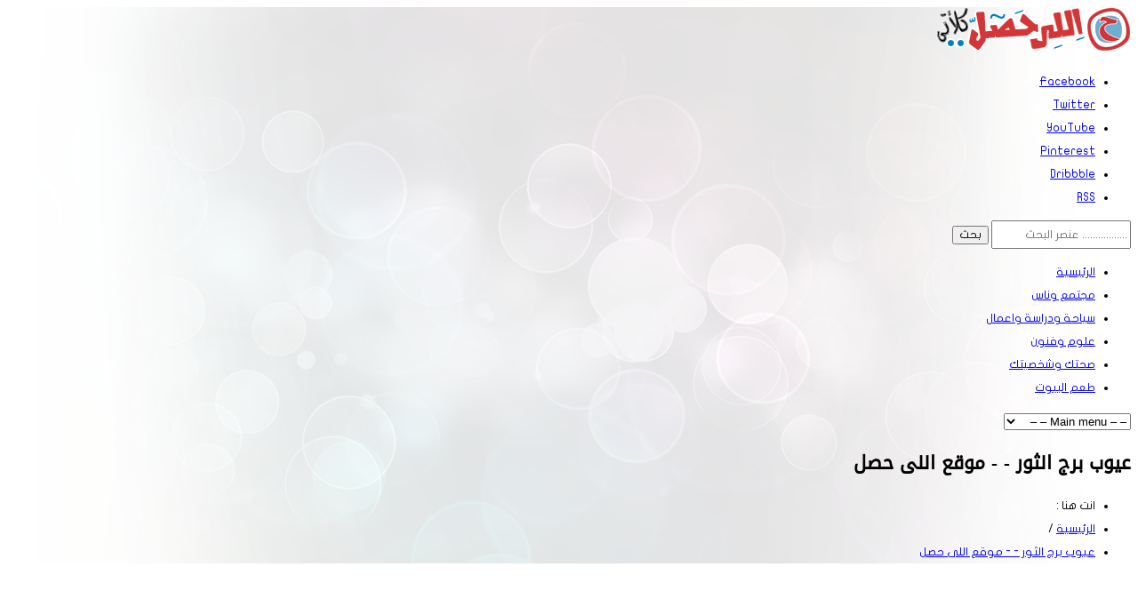

--- FILE ---
content_type: text/html; charset=UTF-8
request_url: https://www.elihasal.com/wp/tag/%D8%B9%D9%8A%D9%88%D8%A8-%D8%A8%D8%B1%D8%AC-%D8%A7%D9%84%D8%AB%D9%88%D8%B1/
body_size: 47915
content:
<!DOCTYPE html>
<html dir="rtl">
<!--[if lt IE 7 ]><html class="ie ie6" lang="en"> <![endif]-->

<!--[if IE 7 ]><html class="ie ie7" lang="en"> <![endif]-->

<!--[if IE 8 ]><html class="ie ie8" lang="en"> <![endif]-->

<!--[if (gte IE 9)|!(IE)]><!--><html dir="rtl" lang="ar" prefix="og: https://ogp.me/ns#"> <!--<![endif]-->



<!-- head -->

<head>


<!-- meta -->

<meta charset="UTF-8" />

<meta name="viewport" content="width=device-width, initial-scale=1, maximum-scale=1">






<!-- stylesheet -->

<link rel="stylesheet" href="http://www.elihasal.com/wp/wp-content/themes/caffeine/style.css" media="all" />

<link rel="stylesheet" href="http://www.elihasal.com/wp/wp-content/themes/caffeine/js/fancybox/jquery.fancybox-1.3.4.css?ver=1.7.1" media="all" />
<link rel="stylesheet" href="http://www.elihasal.com/wp/wp-content/themes/caffeine/css/responsiveslides.css?ver=1.7.1" media="all" />
<link rel="stylesheet" href="http://www.elihasal.com/wp/wp-content/themes/caffeine/css/jcarousel/skin.css?ver=1.7.1" media="all" />
<link rel="stylesheet" href="http://www.elihasal.com/wp/wp-content/themes/caffeine/css/ui/jquery.ui.all.css?ver=1.7.1" media="all" />
<link rel="stylesheet" href="http://www.elihasal.com/wp/wp-content/themes/caffeine/css/responsive.css?ver=1.7.1" media="all" />
<link rel="stylesheet" href="http://www.elihasal.com/wp/wp-content/themes/caffeine/style.php?ver=1.7.1" media="all" />
<link rel="stylesheet" href="http://www.elihasal.com/wp/wp-content/themes/caffeine/style-colors.php?ver=1.7.1" media="all" />
<link rel="stylesheet" href="http://fonts.googleapis.com/css?family=Open+Sans:300,400,400italic,700" >
<link rel="stylesheet" href="http://fonts.googleapis.com/css?family=Open+Sans:300,400,400italic,700" >



<!-- wp_head() -->

<style>
#wpadminbar #wp-admin-bar-wccp_free_top_button .ab-icon:before {
	content: "\f160";
	color: #02CA02;
	top: 3px;
}
#wpadminbar #wp-admin-bar-wccp_free_top_button .ab-icon {
	transform: rotate(45deg);
}
</style>
<script>
//<![CDATA[
var mfn_slider_args = { "timeout":5000, "auto":1, "pause":1, "controls":1 };
//]]>
</script>
	<style>img:is([sizes="auto" i], [sizes^="auto," i]) { contain-intrinsic-size: 3000px 1500px }</style>
	
		<!-- All in One SEO 4.8.7 - aioseo.com -->
		<title>عيوب برج الثور - - موقع اللى حصل</title>
	<meta name="robots" content="max-image-preview:large" />
	<link rel="canonical" href="http://www.elihasal.com/wp/tag/%d8%b9%d9%8a%d9%88%d8%a8-%d8%a8%d8%b1%d8%ac-%d8%a7%d9%84%d8%ab%d9%88%d8%b1/" />
	<meta name="generator" content="All in One SEO (AIOSEO) 4.8.7" />
		<script type="application/ld+json" class="aioseo-schema">
			{"@context":"https:\/\/schema.org","@graph":[{"@type":"BreadcrumbList","@id":"http:\/\/www.elihasal.com\/wp\/tag\/%D8%B9%D9%8A%D9%88%D8%A8-%D8%A8%D8%B1%D8%AC-%D8%A7%D9%84%D8%AB%D9%88%D8%B1\/#breadcrumblist","itemListElement":[{"@type":"ListItem","@id":"http:\/\/www.elihasal.com\/wp#listItem","position":1,"name":"\u0627\u0644\u0631\u0626\u064a\u0633\u064a\u0629","item":"http:\/\/www.elihasal.com\/wp","nextItem":{"@type":"ListItem","@id":"http:\/\/www.elihasal.com\/wp\/tag\/%d8%b9%d9%8a%d9%88%d8%a8-%d8%a8%d8%b1%d8%ac-%d8%a7%d9%84%d8%ab%d9%88%d8%b1\/#listItem","name":"\u0639\u064a\u0648\u0628 \u0628\u0631\u062c \u0627\u0644\u062b\u0648\u0631"}},{"@type":"ListItem","@id":"http:\/\/www.elihasal.com\/wp\/tag\/%d8%b9%d9%8a%d9%88%d8%a8-%d8%a8%d8%b1%d8%ac-%d8%a7%d9%84%d8%ab%d9%88%d8%b1\/#listItem","position":2,"name":"\u0639\u064a\u0648\u0628 \u0628\u0631\u062c \u0627\u0644\u062b\u0648\u0631","previousItem":{"@type":"ListItem","@id":"http:\/\/www.elihasal.com\/wp#listItem","name":"\u0627\u0644\u0631\u0626\u064a\u0633\u064a\u0629"}}]},{"@type":"CollectionPage","@id":"http:\/\/www.elihasal.com\/wp\/tag\/%D8%B9%D9%8A%D9%88%D8%A8-%D8%A8%D8%B1%D8%AC-%D8%A7%D9%84%D8%AB%D9%88%D8%B1\/#collectionpage","url":"http:\/\/www.elihasal.com\/wp\/tag\/%D8%B9%D9%8A%D9%88%D8%A8-%D8%A8%D8%B1%D8%AC-%D8%A7%D9%84%D8%AB%D9%88%D8%B1\/","name":"\u0639\u064a\u0648\u0628 \u0628\u0631\u062c \u0627\u0644\u062b\u0648\u0631 - - \u0645\u0648\u0642\u0639 \u0627\u0644\u0644\u0649 \u062d\u0635\u0644","inLanguage":"ar","isPartOf":{"@id":"http:\/\/www.elihasal.com\/wp\/#website"},"breadcrumb":{"@id":"http:\/\/www.elihasal.com\/wp\/tag\/%D8%B9%D9%8A%D9%88%D8%A8-%D8%A8%D8%B1%D8%AC-%D8%A7%D9%84%D8%AB%D9%88%D8%B1\/#breadcrumblist"}},{"@type":"Organization","@id":"http:\/\/www.elihasal.com\/wp\/#organization","name":"- \u0645\u0648\u0642\u0639 \u0627\u0644\u0644\u0649 \u062d\u0635\u0644","url":"http:\/\/www.elihasal.com\/wp\/","sameAs":["https:\/\/www.facebook.com\/EliHasal","https:\/\/twitter.com\/EliHasal","https:\/\/www.pinterest.com\/elhasalklaty\/"]},{"@type":"WebSite","@id":"http:\/\/www.elihasal.com\/wp\/#website","url":"http:\/\/www.elihasal.com\/wp\/","name":"- \u0645\u0648\u0642\u0639 \u0627\u0644\u0644\u0649 \u062d\u0635\u0644","inLanguage":"ar","publisher":{"@id":"http:\/\/www.elihasal.com\/wp\/#organization"}}]}
		</script>
		<!-- All in One SEO -->


	<!-- This site is optimized with the Yoast SEO plugin v25.9 - https://yoast.com/wordpress/plugins/seo/ -->
	<meta property="og:locale" content="ar_AR" />
	<meta property="og:type" content="article" />
	<meta property="og:title" content="عيوب برج الثور Archives - موقع اللى حصل" />
	<meta property="og:url" content="https://www.elihasal.com/wp/tag/عيوب-برج-الثور/" />
	<meta property="og:site_name" content="- موقع اللى حصل" />
	<meta name="twitter:card" content="summary_large_image" />
	<meta name="twitter:site" content="@EliHasal" />
	<script type="application/ld+json" class="yoast-schema-graph">{"@context":"https://schema.org","@graph":[{"@type":"CollectionPage","@id":"https://www.elihasal.com/wp/tag/%d8%b9%d9%8a%d9%88%d8%a8-%d8%a8%d8%b1%d8%ac-%d8%a7%d9%84%d8%ab%d9%88%d8%b1/","url":"https://www.elihasal.com/wp/tag/%d8%b9%d9%8a%d9%88%d8%a8-%d8%a8%d8%b1%d8%ac-%d8%a7%d9%84%d8%ab%d9%88%d8%b1/","name":"عيوب برج الثور Archives - موقع اللى حصل","isPartOf":{"@id":"http://www.elihasal.com/wp/#website"},"primaryImageOfPage":{"@id":"https://www.elihasal.com/wp/tag/%d8%b9%d9%8a%d9%88%d8%a8-%d8%a8%d8%b1%d8%ac-%d8%a7%d9%84%d8%ab%d9%88%d8%b1/#primaryimage"},"image":{"@id":"https://www.elihasal.com/wp/tag/%d8%b9%d9%8a%d9%88%d8%a8-%d8%a8%d8%b1%d8%ac-%d8%a7%d9%84%d8%ab%d9%88%d8%b1/#primaryimage"},"thumbnailUrl":"https://i0.wp.com/www.elihasal.com/wp/wp-content/uploads/2020/10/رجل-برج-الثور-min.jpg?fit=560%2C211","breadcrumb":{"@id":"https://www.elihasal.com/wp/tag/%d8%b9%d9%8a%d9%88%d8%a8-%d8%a8%d8%b1%d8%ac-%d8%a7%d9%84%d8%ab%d9%88%d8%b1/#breadcrumb"},"inLanguage":"ar"},{"@type":"ImageObject","inLanguage":"ar","@id":"https://www.elihasal.com/wp/tag/%d8%b9%d9%8a%d9%88%d8%a8-%d8%a8%d8%b1%d8%ac-%d8%a7%d9%84%d8%ab%d9%88%d8%b1/#primaryimage","url":"https://i0.wp.com/www.elihasal.com/wp/wp-content/uploads/2020/10/رجل-برج-الثور-min.jpg?fit=560%2C211","contentUrl":"https://i0.wp.com/www.elihasal.com/wp/wp-content/uploads/2020/10/رجل-برج-الثور-min.jpg?fit=560%2C211","width":560,"height":211,"caption":"صفات,الابراج,الأبراج,برج,اليوم,حظك,الفلكية,أهم,وتوقعات,مجلة,توقعات,وعيوب,موقع,الصفات,تعرف,يونيو,الفلكي,الهوائية,وعيوبها,حكم,معرفة,صور,برجك,مواصفات,معلومات,الثور,الأربعاء,الصعيد,موضوع,ومميزات,وعيوبهم,مميزات,بالتفصيل,اكتشف,pinterest,تواريخ,وصفاتها,العربية,البحث,abraj,ابراج,تفسير,الاحلام,صدى,موسوعة,twitter,شخصيتك,الترابية,احكي,النارية,تكشف,الأخرى,مايا,اعرف,العمر,سمات الابراج,الثلاثاء"},{"@type":"BreadcrumbList","@id":"https://www.elihasal.com/wp/tag/%d8%b9%d9%8a%d9%88%d8%a8-%d8%a8%d8%b1%d8%ac-%d8%a7%d9%84%d8%ab%d9%88%d8%b1/#breadcrumb","itemListElement":[{"@type":"ListItem","position":1,"name":"الرئيسية","item":"http://www.elihasal.com/wp/"},{"@type":"ListItem","position":2,"name":"عيوب برج الثور"}]},{"@type":"WebSite","@id":"http://www.elihasal.com/wp/#website","url":"http://www.elihasal.com/wp/","name":"- موقع اللى حصل","description":"","publisher":{"@id":"http://www.elihasal.com/wp/#organization"},"potentialAction":[{"@type":"SearchAction","target":{"@type":"EntryPoint","urlTemplate":"http://www.elihasal.com/wp/?s={search_term_string}"},"query-input":{"@type":"PropertyValueSpecification","valueRequired":true,"valueName":"search_term_string"}}],"inLanguage":"ar"},{"@type":"Organization","@id":"http://www.elihasal.com/wp/#organization","name":"اللى حصل كالاتى (موقع معلوماتى منوع)","url":"http://www.elihasal.com/wp/","logo":{"@type":"ImageObject","inLanguage":"ar","@id":"http://www.elihasal.com/wp/#/schema/logo/image/","url":"https://i0.wp.com/www.elihasal.com/wp/wp-content/uploads/2020/07/Custom-Favicon.png?fit=316%2C307&ssl=1","contentUrl":"https://i0.wp.com/www.elihasal.com/wp/wp-content/uploads/2020/07/Custom-Favicon.png?fit=316%2C307&ssl=1","width":316,"height":307,"caption":"اللى حصل كالاتى (موقع معلوماتى منوع)"},"image":{"@id":"http://www.elihasal.com/wp/#/schema/logo/image/"},"sameAs":["https://www.facebook.com/EliHasal","https://x.com/EliHasal","https://www.instagram.com/elihasal/","https://www.pinterest.com/elhasalklaty/","https://www.youtube.com/channel/UCdxAW8thog9mosaRaGrZWKQ?view_as=subscriber"]}]}</script>
	<!-- / Yoast SEO plugin. -->


<link rel='dns-prefetch' href='//www.googletagmanager.com' />
<link rel='dns-prefetch' href='//stats.wp.com' />
<link rel='dns-prefetch' href='//www.fontstatic.com' />
<link rel='dns-prefetch' href='//i0.wp.com' />
<link rel='dns-prefetch' href='//c0.wp.com' />
<link rel='dns-prefetch' href='//pagead2.googlesyndication.com' />
<link rel="alternate" type="application/rss+xml" title="- موقع اللى حصل &laquo; الخلاصة" href="http://www.elihasal.com/wp/feed/" />
<link rel="alternate" type="application/rss+xml" title="- موقع اللى حصل &laquo; خلاصة التعليقات" href="http://www.elihasal.com/wp/comments/feed/" />
<link rel="alternate" type="application/rss+xml" title="- موقع اللى حصل &laquo; عيوب برج الثور خلاصة الوسوم" href="http://www.elihasal.com/wp/tag/%d8%b9%d9%8a%d9%88%d8%a8-%d8%a8%d8%b1%d8%ac-%d8%a7%d9%84%d8%ab%d9%88%d8%b1/feed/" />
<style id='pdfemb-pdf-embedder-viewer-style-inline-css' type='text/css'>
.wp-block-pdfemb-pdf-embedder-viewer{max-width:none}

</style>
<style id='classic-theme-styles-inline-css' type='text/css'>
/*! This file is auto-generated */
.wp-block-button__link{color:#fff;background-color:#32373c;border-radius:9999px;box-shadow:none;text-decoration:none;padding:calc(.667em + 2px) calc(1.333em + 2px);font-size:1.125em}.wp-block-file__button{background:#32373c;color:#fff;text-decoration:none}
</style>
<style id='global-styles-inline-css' type='text/css'>
:root{--wp--preset--aspect-ratio--square: 1;--wp--preset--aspect-ratio--4-3: 4/3;--wp--preset--aspect-ratio--3-4: 3/4;--wp--preset--aspect-ratio--3-2: 3/2;--wp--preset--aspect-ratio--2-3: 2/3;--wp--preset--aspect-ratio--16-9: 16/9;--wp--preset--aspect-ratio--9-16: 9/16;--wp--preset--color--black: #000000;--wp--preset--color--cyan-bluish-gray: #abb8c3;--wp--preset--color--white: #ffffff;--wp--preset--color--pale-pink: #f78da7;--wp--preset--color--vivid-red: #cf2e2e;--wp--preset--color--luminous-vivid-orange: #ff6900;--wp--preset--color--luminous-vivid-amber: #fcb900;--wp--preset--color--light-green-cyan: #7bdcb5;--wp--preset--color--vivid-green-cyan: #00d084;--wp--preset--color--pale-cyan-blue: #8ed1fc;--wp--preset--color--vivid-cyan-blue: #0693e3;--wp--preset--color--vivid-purple: #9b51e0;--wp--preset--gradient--vivid-cyan-blue-to-vivid-purple: linear-gradient(135deg,rgba(6,147,227,1) 0%,rgb(155,81,224) 100%);--wp--preset--gradient--light-green-cyan-to-vivid-green-cyan: linear-gradient(135deg,rgb(122,220,180) 0%,rgb(0,208,130) 100%);--wp--preset--gradient--luminous-vivid-amber-to-luminous-vivid-orange: linear-gradient(135deg,rgba(252,185,0,1) 0%,rgba(255,105,0,1) 100%);--wp--preset--gradient--luminous-vivid-orange-to-vivid-red: linear-gradient(135deg,rgba(255,105,0,1) 0%,rgb(207,46,46) 100%);--wp--preset--gradient--very-light-gray-to-cyan-bluish-gray: linear-gradient(135deg,rgb(238,238,238) 0%,rgb(169,184,195) 100%);--wp--preset--gradient--cool-to-warm-spectrum: linear-gradient(135deg,rgb(74,234,220) 0%,rgb(151,120,209) 20%,rgb(207,42,186) 40%,rgb(238,44,130) 60%,rgb(251,105,98) 80%,rgb(254,248,76) 100%);--wp--preset--gradient--blush-light-purple: linear-gradient(135deg,rgb(255,206,236) 0%,rgb(152,150,240) 100%);--wp--preset--gradient--blush-bordeaux: linear-gradient(135deg,rgb(254,205,165) 0%,rgb(254,45,45) 50%,rgb(107,0,62) 100%);--wp--preset--gradient--luminous-dusk: linear-gradient(135deg,rgb(255,203,112) 0%,rgb(199,81,192) 50%,rgb(65,88,208) 100%);--wp--preset--gradient--pale-ocean: linear-gradient(135deg,rgb(255,245,203) 0%,rgb(182,227,212) 50%,rgb(51,167,181) 100%);--wp--preset--gradient--electric-grass: linear-gradient(135deg,rgb(202,248,128) 0%,rgb(113,206,126) 100%);--wp--preset--gradient--midnight: linear-gradient(135deg,rgb(2,3,129) 0%,rgb(40,116,252) 100%);--wp--preset--font-size--small: 13px;--wp--preset--font-size--medium: 20px;--wp--preset--font-size--large: 36px;--wp--preset--font-size--x-large: 42px;--wp--preset--spacing--20: 0.44rem;--wp--preset--spacing--30: 0.67rem;--wp--preset--spacing--40: 1rem;--wp--preset--spacing--50: 1.5rem;--wp--preset--spacing--60: 2.25rem;--wp--preset--spacing--70: 3.38rem;--wp--preset--spacing--80: 5.06rem;--wp--preset--shadow--natural: 6px 6px 9px rgba(0, 0, 0, 0.2);--wp--preset--shadow--deep: 12px 12px 50px rgba(0, 0, 0, 0.4);--wp--preset--shadow--sharp: 6px 6px 0px rgba(0, 0, 0, 0.2);--wp--preset--shadow--outlined: 6px 6px 0px -3px rgba(255, 255, 255, 1), 6px 6px rgba(0, 0, 0, 1);--wp--preset--shadow--crisp: 6px 6px 0px rgba(0, 0, 0, 1);}:where(.is-layout-flex){gap: 0.5em;}:where(.is-layout-grid){gap: 0.5em;}body .is-layout-flex{display: flex;}.is-layout-flex{flex-wrap: wrap;align-items: center;}.is-layout-flex > :is(*, div){margin: 0;}body .is-layout-grid{display: grid;}.is-layout-grid > :is(*, div){margin: 0;}:where(.wp-block-columns.is-layout-flex){gap: 2em;}:where(.wp-block-columns.is-layout-grid){gap: 2em;}:where(.wp-block-post-template.is-layout-flex){gap: 1.25em;}:where(.wp-block-post-template.is-layout-grid){gap: 1.25em;}.has-black-color{color: var(--wp--preset--color--black) !important;}.has-cyan-bluish-gray-color{color: var(--wp--preset--color--cyan-bluish-gray) !important;}.has-white-color{color: var(--wp--preset--color--white) !important;}.has-pale-pink-color{color: var(--wp--preset--color--pale-pink) !important;}.has-vivid-red-color{color: var(--wp--preset--color--vivid-red) !important;}.has-luminous-vivid-orange-color{color: var(--wp--preset--color--luminous-vivid-orange) !important;}.has-luminous-vivid-amber-color{color: var(--wp--preset--color--luminous-vivid-amber) !important;}.has-light-green-cyan-color{color: var(--wp--preset--color--light-green-cyan) !important;}.has-vivid-green-cyan-color{color: var(--wp--preset--color--vivid-green-cyan) !important;}.has-pale-cyan-blue-color{color: var(--wp--preset--color--pale-cyan-blue) !important;}.has-vivid-cyan-blue-color{color: var(--wp--preset--color--vivid-cyan-blue) !important;}.has-vivid-purple-color{color: var(--wp--preset--color--vivid-purple) !important;}.has-black-background-color{background-color: var(--wp--preset--color--black) !important;}.has-cyan-bluish-gray-background-color{background-color: var(--wp--preset--color--cyan-bluish-gray) !important;}.has-white-background-color{background-color: var(--wp--preset--color--white) !important;}.has-pale-pink-background-color{background-color: var(--wp--preset--color--pale-pink) !important;}.has-vivid-red-background-color{background-color: var(--wp--preset--color--vivid-red) !important;}.has-luminous-vivid-orange-background-color{background-color: var(--wp--preset--color--luminous-vivid-orange) !important;}.has-luminous-vivid-amber-background-color{background-color: var(--wp--preset--color--luminous-vivid-amber) !important;}.has-light-green-cyan-background-color{background-color: var(--wp--preset--color--light-green-cyan) !important;}.has-vivid-green-cyan-background-color{background-color: var(--wp--preset--color--vivid-green-cyan) !important;}.has-pale-cyan-blue-background-color{background-color: var(--wp--preset--color--pale-cyan-blue) !important;}.has-vivid-cyan-blue-background-color{background-color: var(--wp--preset--color--vivid-cyan-blue) !important;}.has-vivid-purple-background-color{background-color: var(--wp--preset--color--vivid-purple) !important;}.has-black-border-color{border-color: var(--wp--preset--color--black) !important;}.has-cyan-bluish-gray-border-color{border-color: var(--wp--preset--color--cyan-bluish-gray) !important;}.has-white-border-color{border-color: var(--wp--preset--color--white) !important;}.has-pale-pink-border-color{border-color: var(--wp--preset--color--pale-pink) !important;}.has-vivid-red-border-color{border-color: var(--wp--preset--color--vivid-red) !important;}.has-luminous-vivid-orange-border-color{border-color: var(--wp--preset--color--luminous-vivid-orange) !important;}.has-luminous-vivid-amber-border-color{border-color: var(--wp--preset--color--luminous-vivid-amber) !important;}.has-light-green-cyan-border-color{border-color: var(--wp--preset--color--light-green-cyan) !important;}.has-vivid-green-cyan-border-color{border-color: var(--wp--preset--color--vivid-green-cyan) !important;}.has-pale-cyan-blue-border-color{border-color: var(--wp--preset--color--pale-cyan-blue) !important;}.has-vivid-cyan-blue-border-color{border-color: var(--wp--preset--color--vivid-cyan-blue) !important;}.has-vivid-purple-border-color{border-color: var(--wp--preset--color--vivid-purple) !important;}.has-vivid-cyan-blue-to-vivid-purple-gradient-background{background: var(--wp--preset--gradient--vivid-cyan-blue-to-vivid-purple) !important;}.has-light-green-cyan-to-vivid-green-cyan-gradient-background{background: var(--wp--preset--gradient--light-green-cyan-to-vivid-green-cyan) !important;}.has-luminous-vivid-amber-to-luminous-vivid-orange-gradient-background{background: var(--wp--preset--gradient--luminous-vivid-amber-to-luminous-vivid-orange) !important;}.has-luminous-vivid-orange-to-vivid-red-gradient-background{background: var(--wp--preset--gradient--luminous-vivid-orange-to-vivid-red) !important;}.has-very-light-gray-to-cyan-bluish-gray-gradient-background{background: var(--wp--preset--gradient--very-light-gray-to-cyan-bluish-gray) !important;}.has-cool-to-warm-spectrum-gradient-background{background: var(--wp--preset--gradient--cool-to-warm-spectrum) !important;}.has-blush-light-purple-gradient-background{background: var(--wp--preset--gradient--blush-light-purple) !important;}.has-blush-bordeaux-gradient-background{background: var(--wp--preset--gradient--blush-bordeaux) !important;}.has-luminous-dusk-gradient-background{background: var(--wp--preset--gradient--luminous-dusk) !important;}.has-pale-ocean-gradient-background{background: var(--wp--preset--gradient--pale-ocean) !important;}.has-electric-grass-gradient-background{background: var(--wp--preset--gradient--electric-grass) !important;}.has-midnight-gradient-background{background: var(--wp--preset--gradient--midnight) !important;}.has-small-font-size{font-size: var(--wp--preset--font-size--small) !important;}.has-medium-font-size{font-size: var(--wp--preset--font-size--medium) !important;}.has-large-font-size{font-size: var(--wp--preset--font-size--large) !important;}.has-x-large-font-size{font-size: var(--wp--preset--font-size--x-large) !important;}
:where(.wp-block-post-template.is-layout-flex){gap: 1.25em;}:where(.wp-block-post-template.is-layout-grid){gap: 1.25em;}
:where(.wp-block-columns.is-layout-flex){gap: 2em;}:where(.wp-block-columns.is-layout-grid){gap: 2em;}
:root :where(.wp-block-pullquote){font-size: 1.5em;line-height: 1.6;}
</style>
<link rel='stylesheet' id='wp-block-library-rtl-css' href='https://c0.wp.com/c/6.7/wp-includes/css/dist/block-library/style-rtl.min.css' type='text/css' media='all' />
<style id='wp-block-library-inline-css' type='text/css'>
.has-text-align-justify{text-align:justify;}
</style>
<link rel='stylesheet' id='wpo_min-header-1-css' href='http://www.elihasal.com/wp/wp-content/cache/wpo-minify/1761382832/assets/wpo-minify-header-4094165b.min.css' type='text/css' media='all' />
<link rel='stylesheet' id='mediaelement-css' href='https://c0.wp.com/c/6.7/wp-includes/js/mediaelement/mediaelementplayer-legacy.min.css' type='text/css' media='all' />
<link rel='stylesheet' id='wp-mediaelement-css' href='https://c0.wp.com/c/6.7/wp-includes/js/mediaelement/wp-mediaelement.min.css' type='text/css' media='all' />
<link rel='stylesheet' id='arabic-webfonts-css' href='//www.fontstatic.com/f=flat-jooza,droid-naskh,DroidKufi-Regular,' type='text/css' media='all' />
<link rel='stylesheet' id='jetpack_css-rtl-css' href='https://c0.wp.com/p/jetpack/12.5/css/jetpack-rtl.css' type='text/css' media='all' />
<!-- ERROR: WP-Optimize minify was not allowed to save its cache on - wp-content/cache/wpo-minify/1761382832/assets/wpo-minify-header-9f933a93.min.js --><!-- Please check if the path above is correct and ensure your server has write permission there! --><!-- If you found a bug, please report this on https://wordpress.org/support/plugin/wp-optimize/ --><script type="text/javascript" src="https://c0.wp.com/c/6.7/wp-includes/js/jquery/jquery.min.js" id="jquery-core-js"></script>
<script type="text/javascript" src="https://c0.wp.com/c/6.7/wp-includes/js/jquery/jquery-migrate.min.js" id="jquery-migrate-js"></script>
<script type="text/javascript" src="http://www.elihasal.com/wp/wp-content/themes/caffeine/js/fancybox/jquery.fancybox-1.3.4.js" id="jquery-fancybox-js"></script>
<script type="text/javascript" src="http://www.elihasal.com/wp/wp-content/themes/caffeine/js/sliders/responsiveslides.js" id="jquery-responsiveslides-js"></script>
<script type="text/javascript" src="http://www.elihasal.com/wp/wp-content/themes/caffeine/js/sliders/jquery.jcarousel.min.js" id="jquery-jcarousel-min-js"></script>
<script type="text/javascript" src="http://www.elihasal.com/wp/wp-content/themes/caffeine/js/jquery.isotope.min.js" id="jquery-isotope-min-js"></script>
<script type="text/javascript" src="http://www.elihasal.com/wp/wp-content/themes/caffeine/js/sliders/mfn-photo-slider.js" id="jquery-mfn-photo-slider-js"></script>
<script type="text/javascript" src="http://www.elihasal.com/wp/wp-content/themes/caffeine/js/mfn-menu.js" id="jquery-mfn-menu-js"></script>
<script type="text/javascript" src="http://www.elihasal.com/wp/wp-content/themes/caffeine/js/portfolio.js" id="jquery-portfolio-js"></script>
<script type="text/javascript" src="http://www.elihasal.com/wp/wp-content/themes/caffeine/js/scripts.js" id="jquery-scripts-js"></script>

<!-- Google tag (gtag.js) snippet added by Site Kit -->
<!-- Google Analytics snippet added by Site Kit -->
<script type="text/javascript" src="https://www.googletagmanager.com/gtag/js?id=G-N75VMFDW8B" id="google_gtagjs-js" async></script>
<script type="text/javascript" id="google_gtagjs-js-after">
/* <![CDATA[ */
window.dataLayer = window.dataLayer || [];function gtag(){dataLayer.push(arguments);}
gtag("set","linker",{"domains":["www.elihasal.com"]});
gtag("js", new Date());
gtag("set", "developer_id.dZTNiMT", true);
gtag("config", "G-N75VMFDW8B");
 window._googlesitekit = window._googlesitekit || {}; window._googlesitekit.throttledEvents = []; window._googlesitekit.gtagEvent = (name, data) => { var key = JSON.stringify( { name, data } ); if ( !! window._googlesitekit.throttledEvents[ key ] ) { return; } window._googlesitekit.throttledEvents[ key ] = true; setTimeout( () => { delete window._googlesitekit.throttledEvents[ key ]; }, 5 ); gtag( "event", name, { ...data, event_source: "site-kit" } ); }; 
/* ]]> */
</script>
<link rel="https://api.w.org/" href="http://www.elihasal.com/wp/wp-json/" /><link rel="alternate" title="JSON" type="application/json" href="http://www.elihasal.com/wp/wp-json/wp/v2/tags/5143" /><link rel="EditURI" type="application/rsd+xml" title="RSD" href="http://www.elihasal.com/wp/xmlrpc.php?rsd" />
<meta name="generator" content="WordPress 6.7" />
<meta name="generator" content="Site Kit by Google 1.166.0" /><script id="wpcp_disable_selection" type="text/javascript">
var image_save_msg='You are not allowed to save images!';
	var no_menu_msg='Context Menu disabled!';
	var smessage = "عفواُ .. غير مسموح بالنسخ";

function disableEnterKey(e)
{
	var elemtype = e.target.tagName;
	
	elemtype = elemtype.toUpperCase();
	
	if (elemtype == "TEXT" || elemtype == "TEXTAREA" || elemtype == "INPUT" || elemtype == "PASSWORD" || elemtype == "SELECT" || elemtype == "OPTION" || elemtype == "EMBED")
	{
		elemtype = 'TEXT';
	}
	
	if (e.ctrlKey){
     var key;
     if(window.event)
          key = window.event.keyCode;     //IE
     else
          key = e.which;     //firefox (97)
    //if (key != 17) alert(key);
     if (elemtype!= 'TEXT' && (key == 97 || key == 65 || key == 67 || key == 99 || key == 88 || key == 120 || key == 26 || key == 85  || key == 86 || key == 83 || key == 43 || key == 73))
     {
		if(wccp_free_iscontenteditable(e)) return true;
		show_wpcp_message('You are not allowed to copy content or view source');
		return false;
     }else
     	return true;
     }
}


/*For contenteditable tags*/
function wccp_free_iscontenteditable(e)
{
	var e = e || window.event; // also there is no e.target property in IE. instead IE uses window.event.srcElement
  	
	var target = e.target || e.srcElement;

	var elemtype = e.target.nodeName;
	
	elemtype = elemtype.toUpperCase();
	
	var iscontenteditable = "false";
		
	if(typeof target.getAttribute!="undefined" ) iscontenteditable = target.getAttribute("contenteditable"); // Return true or false as string
	
	var iscontenteditable2 = false;
	
	if(typeof target.isContentEditable!="undefined" ) iscontenteditable2 = target.isContentEditable; // Return true or false as boolean

	if(target.parentElement.isContentEditable) iscontenteditable2 = true;
	
	if (iscontenteditable == "true" || iscontenteditable2 == true)
	{
		if(typeof target.style!="undefined" ) target.style.cursor = "text";
		
		return true;
	}
}

////////////////////////////////////
function disable_copy(e)
{	
	var e = e || window.event; // also there is no e.target property in IE. instead IE uses window.event.srcElement
	
	var elemtype = e.target.tagName;
	
	elemtype = elemtype.toUpperCase();
	
	if (elemtype == "TEXT" || elemtype == "TEXTAREA" || elemtype == "INPUT" || elemtype == "PASSWORD" || elemtype == "SELECT" || elemtype == "OPTION" || elemtype == "EMBED")
	{
		elemtype = 'TEXT';
	}
	
	if(wccp_free_iscontenteditable(e)) return true;
	
	var isSafari = /Safari/.test(navigator.userAgent) && /Apple Computer/.test(navigator.vendor);
	
	var checker_IMG = '';
	if (elemtype == "IMG" && checker_IMG == 'checked' && e.detail >= 2) {show_wpcp_message(alertMsg_IMG);return false;}
	if (elemtype != "TEXT")
	{
		if (smessage !== "" && e.detail == 2)
			show_wpcp_message(smessage);
		
		if (isSafari)
			return true;
		else
			return false;
	}	
}

//////////////////////////////////////////
function disable_copy_ie()
{
	var e = e || window.event;
	var elemtype = window.event.srcElement.nodeName;
	elemtype = elemtype.toUpperCase();
	if(wccp_free_iscontenteditable(e)) return true;
	if (elemtype == "IMG") {show_wpcp_message(alertMsg_IMG);return false;}
	if (elemtype != "TEXT" && elemtype != "TEXTAREA" && elemtype != "INPUT" && elemtype != "PASSWORD" && elemtype != "SELECT" && elemtype != "OPTION" && elemtype != "EMBED")
	{
		return false;
	}
}	
function reEnable()
{
	return true;
}
document.onkeydown = disableEnterKey;
document.onselectstart = disable_copy_ie;
if(navigator.userAgent.indexOf('MSIE')==-1)
{
	document.onmousedown = disable_copy;
	document.onclick = reEnable;
}
function disableSelection(target)
{
    //For IE This code will work
    if (typeof target.onselectstart!="undefined")
    target.onselectstart = disable_copy_ie;
    
    //For Firefox This code will work
    else if (typeof target.style.MozUserSelect!="undefined")
    {target.style.MozUserSelect="none";}
    
    //All other  (ie: Opera) This code will work
    else
    target.onmousedown=function(){return false}
    target.style.cursor = "default";
}
//Calling the JS function directly just after body load
window.onload = function(){disableSelection(document.body);};

//////////////////special for safari Start////////////////
var onlongtouch;
var timer;
var touchduration = 1000; //length of time we want the user to touch before we do something

var elemtype = "";
function touchstart(e) {
	var e = e || window.event;
  // also there is no e.target property in IE.
  // instead IE uses window.event.srcElement
  	var target = e.target || e.srcElement;
	
	elemtype = window.event.srcElement.nodeName;
	
	elemtype = elemtype.toUpperCase();
	
	if(!wccp_pro_is_passive()) e.preventDefault();
	if (!timer) {
		timer = setTimeout(onlongtouch, touchduration);
	}
}

function touchend() {
    //stops short touches from firing the event
    if (timer) {
        clearTimeout(timer);
        timer = null;
    }
	onlongtouch();
}

onlongtouch = function(e) { //this will clear the current selection if anything selected
	
	if (elemtype != "TEXT" && elemtype != "TEXTAREA" && elemtype != "INPUT" && elemtype != "PASSWORD" && elemtype != "SELECT" && elemtype != "EMBED" && elemtype != "OPTION")	
	{
		if (window.getSelection) {
			if (window.getSelection().empty) {  // Chrome
			window.getSelection().empty();
			} else if (window.getSelection().removeAllRanges) {  // Firefox
			window.getSelection().removeAllRanges();
			}
		} else if (document.selection) {  // IE?
			document.selection.empty();
		}
		return false;
	}
};

document.addEventListener("DOMContentLoaded", function(event) { 
    window.addEventListener("touchstart", touchstart, false);
    window.addEventListener("touchend", touchend, false);
});

function wccp_pro_is_passive() {

  var cold = false,
  hike = function() {};

  try {
	  const object1 = {};
  var aid = Object.defineProperty(object1, 'passive', {
  get() {cold = true}
  });
  window.addEventListener('test', hike, aid);
  window.removeEventListener('test', hike, aid);
  } catch (e) {}

  return cold;
}
/*special for safari End*/
</script>
	<style>img#wpstats{display:none}</style>
		<!-- Start arabic-webfonts v1.4.6 styles -->        <style id='arabic-webfonts' type='text/css'>
                      body.rtl, body.rtl header, body.rtl footer, body.rtl .content, body.rtl .sidebar, body.rtl p, body.rtl h1, body.rtl h2, body.rtl h3, body.rtl h4, body.rtl h5, body.rtl h6, body.rtl ul, body.rtl li, body.rtl div, body.rtl nav, body.rtl nav a, body.rtl nav ul li, body.rtl input, body.rtl button, body.rtl label, body.rtl textarea, body.rtl input::placeholder {
                      font-family: 'flat-jooza' !important;
                                 font-size: 13px !important;
                                 line-height: 2 !important;
                      }
                                 body.rtl p {
                      font-family: 'droid-naskh' !important;
                                 font-size: 17px !important;
                                 line-height: 1.9 !important;
                                 }
                                 body.rtl h1 {
                      font-family: 'DroidKufi-Regular' !important;
                                 font-size: 24px !important;
                                 line-height: 1.2 !important;
                                 text-decoration: underline !important;
                      }
                                 body.rtl h2 {
                      font-family: 'DroidKufi-Regular' !important;
                                 font-size: 21px !important;
                                 line-height: 1.6 !important;
                                 }
                                 body.rtl h3 {
                      font-family: 'DroidKufi-Regular' !important;
                                 font-size: 20px !important;
                                 line-height: 2.7 !important;
                                 text-decoration: underline !important;
                      }
                                 body.rtl h4 {
                      font-family: 'DroidKufi-Regular' !important;
                                 font-size: 19px !important;
                                 line-height: 1.1 !important;
                                 text-decoration: underline !important;
                      }
                                 body.rtl h5 {
                      font-family: 'DroidKufi-Regular' !important;
                                 font-size: 14px !important;
                                            text-decoration: underline !important;
                      }
                                 body.rtl h6 {
                      font-family: 'DroidKufi-Regular' !important;
                                 font-size: 11px !important;
                                 line-height: 1.4 !important;
                                 }
                      	    </style>
        <!-- /End arabic-webfonts styles -->
<!--[if lt IE 9]>
<script src="http://html5shiv.googlecode.com/svn/trunk/html5.js"></script>
<![endif]-->
<!--[if IE 7]>
<link rel="stylesheet" href="http://www.elihasal.com/wp/wp-content/themes/caffeine/css/ie7.css" />
<![endif]-->

<!--[if lt IE 8]>
<link rel="stylesheet" href="http://www.elihasal.com/wp/wp-content/themes/caffeine/css/ie8.css" />
<![endif]-->


<!-- Google AdSense meta tags added by Site Kit -->
<meta name="google-adsense-platform-account" content="ca-host-pub-2644536267352236">
<meta name="google-adsense-platform-domain" content="sitekit.withgoogle.com">
<!-- End Google AdSense meta tags added by Site Kit -->
			<style type="text/css">
				/* If html does not have either class, do not show lazy loaded images. */
				html:not( .jetpack-lazy-images-js-enabled ):not( .js ) .jetpack-lazy-image {
					display: none;
				}
			</style>
			<script>
				document.documentElement.classList.add(
					'jetpack-lazy-images-js-enabled'
				);
			</script>
		
<!-- Google AdSense snippet added by Site Kit -->
<script type="text/javascript" async="async" src="https://pagead2.googlesyndication.com/pagead/js/adsbygoogle.js?client=ca-pub-2048449984339165&amp;host=ca-host-pub-2644536267352236" crossorigin="anonymous"></script>

<!-- End Google AdSense snippet added by Site Kit -->
<link rel="icon" href="https://i0.wp.com/www.elihasal.com/wp/wp-content/uploads/2022/04/Custom-Favicon.png?fit=32%2C32" sizes="32x32" />
<link rel="icon" href="https://i0.wp.com/www.elihasal.com/wp/wp-content/uploads/2022/04/Custom-Favicon.png?fit=192%2C187" sizes="192x192" />
<link rel="apple-touch-icon" href="https://i0.wp.com/www.elihasal.com/wp/wp-content/uploads/2022/04/Custom-Favicon.png?fit=180%2C175" />
<meta name="msapplication-TileImage" content="https://i0.wp.com/www.elihasal.com/wp/wp-content/uploads/2022/04/Custom-Favicon.png?fit=270%2C262" />

<link rel="shortcut icon" href="http://www.elihasal.com/wp/wp-content/uploads/2020/09/Custom-Favicon.png" type="image/x-icon" />	




	<script data-ad-client="ca-pub-2048449984339165" async src="https://pagead2.googlesyndication.com/pagead/js/adsbygoogle.js"></script>

</head>






<!-- body -->

<body class="rtl archive tag tag-5143 none dark">



	<div class="Header_wrapper clearfix">

		<div class="Header_wrapper_overlay clearfix" style="background:url(http://www.elihasal.com/wp/wp-content/themes/caffeine/images/overlays/1.png) no-repeat top center">



			<!-- #Header -->

			
			<header id="Header" class="wide">

				<div class="container">

					

					<div class="sixteen columns">

						

						<!-- #logo -->

						
						<a id="logo" href="http://www.elihasal.com/wp" title="&#8211; موقع اللى حصل">

							<img src="http://www.elihasal.com/wp/wp-content/uploads/2020/09/اللى-حصل-كالاتى.png" alt="&#8211; موقع اللى حصل" />

						</a>

						
					

						<!-- .social -->

						<ul class="social clearfix">

							<li class="facebook"><a target="_blank" href="https://www.facebook.com/EliHasal" title="Facebook">Facebook</a></li>
							
							<li class="twitter"><a target="_blank" href="https://twitter.com/EliHasal" title="Twitter">Twitter</a></li>
							
							<li class="youtube"><a target="_blank" href="https://www.youtube.com/channel/UCdxAW8thog9mosaRaGrZWKQ?disable_polymer=true" title="YouTube">YouTube</a></li>
							
							
							<li class="pinterest"><a target="_blank" href="https://www.pinterest.com/elhasalklaty/" title="Pinterest">Pinterest</a></li>
							<li class="dribbble"><a target="_blank" href="https://www.instagram.com/eli_hasal/" title="Dribbble">Dribbble</a></li>
							<li class="rss"><a target="_blank" href="http://www.elihasal.com/wp/feed/" title="RSS">RSS</a></li>
						</ul>

						

						<!-- search form -->

						

<form method="get" id="searchform" action="http://www.elihasal.com/wp/">
	<input type="text" class="field" name="s" id="s" placeholder="................. عنصر البحث" />
	<input type="submit" class="submit" name="submit" id="searchsubmit" value="بحث" />
</form>
						

						<!-- main menu -->

						<nav id="menu" class="menu-essam-menu-container"><ul id="menu-essam-menu" class="menu"><li id="menu-item-16064" class="menu-item menu-item-type-post_type menu-item-object-page menu-item-16064"><a href="http://www.elihasal.com/wp/%d9%85%d9%88%d9%82%d8%b9-%d8%a7%d9%84%d9%84%d9%89-%d8%ad%d8%b5%d9%84/">الرئيسية</a></li>
<li id="menu-item-28168" class="menu-item menu-item-type-post_type menu-item-object-page menu-item-28168"><a href="http://www.elihasal.com/wp/%d9%85%d8%ac%d8%aa%d9%85%d8%b9-%d9%88%d9%86%d8%a7%d8%b3/">مجتمع وناس</a></li>
<li id="menu-item-28173" class="menu-item menu-item-type-post_type menu-item-object-page menu-item-28173"><a href="http://www.elihasal.com/wp/%d8%b3%d9%8a%d8%a7%d8%ad%d8%a9-%d9%88%d8%af%d8%b1%d8%a7%d8%b3%d8%a9-%d9%88%d8%a7%d8%b9%d9%85%d8%a7%d9%84/">سياحة ودراسة واعمال</a></li>
<li id="menu-item-28170" class="menu-item menu-item-type-post_type menu-item-object-page menu-item-28170"><a href="http://www.elihasal.com/wp/%d8%b9%d9%84%d9%88%d9%85-%d9%88%d9%81%d9%86%d9%88%d9%86/">علوم وفنون</a></li>
<li id="menu-item-28172" class="menu-item menu-item-type-post_type menu-item-object-page menu-item-28172"><a href="http://www.elihasal.com/wp/%d8%b5%d8%ad%d8%aa%d9%83-%d9%88%d8%b4%d8%ae%d8%b5%d9%8a%d8%aa%d9%83/">صحتك وشخصيتك</a></li>
<li id="menu-item-28183" class="menu-item menu-item-type-post_type menu-item-object-page menu-item-28183"><a href="http://www.elihasal.com/wp/%d8%b7%d8%b9%d9%85-%d8%a7%d9%84%d8%a8%d9%8a%d9%88%d8%aa/">طعم البيوت</a></li>
</ul></nav><nav id="menu_responsive" class="menu-essam-menu-container"><select id="menu-essam-menu-1" class="menu dropdown-menu"><option value="" class="blank">&#8211; &#8211; Main menu &#8211; &#8211;</option><option class="menu-item menu-item-type-post_type menu-item-object-page menu-item-16064 menu-item-depth-0" value="http://www.elihasal.com/wp/%d9%85%d9%88%d9%82%d8%b9-%d8%a7%d9%84%d9%84%d9%89-%d8%ad%d8%b5%d9%84/">الرئيسية</option>
<option class="menu-item menu-item-type-post_type menu-item-object-page menu-item-28168 menu-item-depth-0" value="http://www.elihasal.com/wp/%d9%85%d8%ac%d8%aa%d9%85%d8%b9-%d9%88%d9%86%d8%a7%d8%b3/">مجتمع وناس</option>
<option class="menu-item menu-item-type-post_type menu-item-object-page menu-item-28173 menu-item-depth-0" value="http://www.elihasal.com/wp/%d8%b3%d9%8a%d8%a7%d8%ad%d8%a9-%d9%88%d8%af%d8%b1%d8%a7%d8%b3%d8%a9-%d9%88%d8%a7%d8%b9%d9%85%d8%a7%d9%84/">سياحة ودراسة واعمال</option>
<option class="menu-item menu-item-type-post_type menu-item-object-page menu-item-28170 menu-item-depth-0" value="http://www.elihasal.com/wp/%d8%b9%d9%84%d9%88%d9%85-%d9%88%d9%81%d9%86%d9%88%d9%86/">علوم وفنون</option>
<option class="menu-item menu-item-type-post_type menu-item-object-page menu-item-28172 menu-item-depth-0" value="http://www.elihasal.com/wp/%d8%b5%d8%ad%d8%aa%d9%83-%d9%88%d8%b4%d8%ae%d8%b5%d9%8a%d8%aa%d9%83/">صحتك وشخصيتك</option>
<option class="menu-item menu-item-type-post_type menu-item-object-page menu-item-28183 menu-item-depth-0" value="http://www.elihasal.com/wp/%d8%b7%d8%b9%d9%85-%d8%a7%d9%84%d8%a8%d9%8a%d9%88%d8%aa/">طعم البيوت</option>
</select></nav>
						

					</div>

					

				</div>

			</header>
		<!-- #Subheader -->
		<div id="Subheader">
			<div class="container">
				<div class="sixteen columns">
					<h2>عيوب برج الثور - - موقع اللى حصل</h2>
					<ul class="breadcrumbs"><li>انت هنا :</li><li><a href="http://www.elihasal.com/wp">الرئيسية</a> <span>/</span></li><li><a href="http://www.elihasal.com/wp/tag/%D8%B9%D9%8A%D9%88%D8%A8-%D8%A8%D8%B1%D8%AC-%D8%A7%D9%84%D8%AB%D9%88%D8%B1/">عيوب برج الثور - - موقع اللى حصل</a></li></ul>									</div>				
			</div>					
		</div>

	</div>
</div><!-- .header_wrapper -->
<!-- #Content -->
<div id="Content" class="subpage">
	<div class="container">

		<!-- .content -->
		<div class="the_content the_content_wrapper"><div class='code-block code-block-5' style='margin: 8px auto; text-align: center; display: block; clear: both;'>
<script type="text/javascript">
	atOptions = {
		'key' : 'bb77dd5a27ec523010104a6abe06388a',
		'format' : 'iframe',
		'height' : 90,
		'width' : 728,
		'params' : {}
	};
</script>
<script type="text/javascript" src="//www.highperformanceformat.com/bb77dd5a27ec523010104a6abe06388a/invoke.js"></script>






















</div>

<div id="post-7324" class="clearfix post-7324 post type-post status-publish format-standard has-post-thumbnail hentry category-constellations tag-5751 tag-5130 tag-4989 tag-5003 tag-4991 tag-5131 tag-5750 tag-5748 tag-5140 tag-4995 tag-4993 tag-2635 tag-2632 tag-5002 tag-4996 tag-4994 tag-4992 tag-4988 tag-4985 tag-5139 tag-5749 tag-5134 tag-5132 tag-5133 tag-5142 tag-5136 tag-4175 tag-5143 tag-5135 tag-5141 tag-5752">
		
		
			
		<div class="meta">
		
						<div class="date">
				<span class="day">29</span>
				<span class="month">أكتوبر</span>
				<span class="month">2020</span>
			</div>
						
						<div class="category">
				<span class="label">التصنيف :</span><br />
				<a href="http://www.elihasal.com/wp/category/dreams/constellations/" rel="category tag">صفات الابراج</a>			</div>
						
						<div class="comments">
				تعليقات :&nbsp;<span>التعليقات <span class="screen-reader-text"> على صفات وسمات رجل برج الثور مغلقة</span></span>			</div>	
						
		</div>
	
		
	
	<div class="desc">	
		
		<h3>صفات وسمات رجل برج الثور</h3>
		
					<div class="image">
				<a href="http://www.elihasal.com/wp/%d8%b1%d8%ac%d9%84-%d8%a8%d8%b1%d8%ac-%d8%a7%d9%84%d8%ab%d9%88%d8%b1/dreams/constellations/" title="صفات وسمات رجل برج الثور">
					<img width="560" height="211" src="https://i0.wp.com/www.elihasal.com/wp/wp-content/uploads/2020/10/رجل-برج-الثور-min.jpg?resize=560%2C211" class="scale-with-grid wp-post-image jetpack-lazy-image" alt="صفات,الابراج,الأبراج,برج,اليوم,حظك,الفلكية,أهم,وتوقعات,مجلة,توقعات,وعيوب,موقع,الصفات,تعرف,يونيو,الفلكي,الهوائية,وعيوبها,حكم,معرفة,صور,برجك,مواصفات,معلومات,الثور,الأربعاء,الصعيد,موضوع,ومميزات,وعيوبهم,مميزات,بالتفصيل,اكتشف,pinterest,تواريخ,وصفاتها,العربية,البحث,abraj,ابراج,تفسير,الاحلام,صدى,موسوعة,twitter,شخصيتك,الترابية,احكي,النارية,تكشف,الأخرى,مايا,اعرف,العمر,سمات الابراج,الثلاثاء" decoding="async" fetchpriority="high" data-lazy-srcset="https://i0.wp.com/www.elihasal.com/wp/wp-content/uploads/2020/10/رجل-برج-الثور-min.jpg?w=560 560w, https://i0.wp.com/www.elihasal.com/wp/wp-content/uploads/2020/10/رجل-برج-الثور-min.jpg?resize=300%2C113 300w, https://i0.wp.com/www.elihasal.com/wp/wp-content/uploads/2020/10/رجل-برج-الثور-min.jpg?resize=260%2C98 260w, https://i0.wp.com/www.elihasal.com/wp/wp-content/uploads/2020/10/رجل-برج-الثور-min.jpg?resize=50%2C19 50w, https://i0.wp.com/www.elihasal.com/wp/wp-content/uploads/2020/10/رجل-برج-الثور-min.jpg?resize=526%2C198 526w, https://i0.wp.com/www.elihasal.com/wp/wp-content/uploads/2020/10/رجل-برج-الثور-min.jpg?resize=82%2C31 82w, https://i0.wp.com/www.elihasal.com/wp/wp-content/uploads/2020/10/رجل-برج-الثور-min.jpg?resize=117%2C44 117w, https://i0.wp.com/www.elihasal.com/wp/wp-content/uploads/2020/10/رجل-برج-الثور-min.jpg?resize=190%2C72 190w" data-lazy-sizes="(max-width: 560px) 100vw, 560px" data-lazy-src="https://i0.wp.com/www.elihasal.com/wp/wp-content/uploads/2020/10/رجل-برج-الثور-min.jpg?resize=560%2C211&amp;is-pending-load=1" srcset="[data-uri]">				</a>
			</div>
				
		<p>إن رجل برج الثور ضخم الجسم في مظهره العام . له جبهة عريضة مثل فمه الذي يمتاز أيضاً بشفتين غليظتين حساستين ، أما أنفه &#8230;..</p>
			
		
		<footer>
		
							<p class="tags"><span>وسوم :</span> <a href="http://www.elihasal.com/wp/tag/%d8%a7%d8%ba%d9%88%d8%a7%d8%a1-%d8%b1%d8%ac%d9%84-%d8%a8%d8%b1%d8%ac-%d8%a7%d9%84%d8%ab%d9%88%d8%b1/" rel="tag">اغواء رجل برج الثور</a>, <a href="http://www.elihasal.com/wp/tag/%d8%a7%d9%84%d8%ab%d9%88%d8%b1/" rel="tag">الثور</a>, <a href="http://www.elihasal.com/wp/tag/%d8%a8%d8%b1%d8%ac/" rel="tag">برج</a>, <a href="http://www.elihasal.com/wp/tag/%d8%a8%d8%b1%d8%ac-%d8%a7%d9%84%d8%a7%d8%b3%d8%af/" rel="tag">برج الاسد</a>, <a href="http://www.elihasal.com/wp/tag/%d8%a8%d8%b1%d8%ac-%d8%a7%d9%84%d8%ab%d9%88%d8%b1/" rel="tag">برج الثور</a>, <a href="http://www.elihasal.com/wp/tag/%d8%a8%d8%b1%d8%ac-%d8%a7%d9%84%d8%ab%d9%88%d8%b1-%d8%a7%d9%84%d9%8a%d9%88%d9%85/" rel="tag">برج الثور اليوم</a>, <a href="http://www.elihasal.com/wp/tag/%d8%a8%d8%b1%d8%ac-%d8%a7%d9%84%d8%ab%d9%88%d8%b1-%d8%b1%d8%b4%d8%a7-%d9%85%d8%b1%d8%a7%d8%af/" rel="tag">برج الثور رشا مراد</a>, <a href="http://www.elihasal.com/wp/tag/%d8%a8%d8%b1%d8%ac-%d8%a7%d9%84%d8%ab%d9%88%d8%b1-%d9%88-%d8%a7%d9%84%d8%ad%d8%a8/" rel="tag">برج الثور و الحب</a>, <a href="http://www.elihasal.com/wp/tag/%d8%a8%d8%b1%d8%ac-%d8%a7%d9%84%d8%ab%d9%88%d8%b1-%d9%88%d8%a7%d9%84%d8%ad%d8%a8/" rel="tag">برج الثور والحب</a>, <a href="http://www.elihasal.com/wp/tag/%d8%a8%d8%b1%d8%ac-%d8%a7%d9%84%d8%ac%d8%af%d9%8a/" rel="tag">برج الجدي</a>, <a href="http://www.elihasal.com/wp/tag/%d8%a8%d8%b1%d8%ac-%d8%a7%d9%84%d8%ac%d9%88%d8%b2%d8%a7%d8%a1/" rel="tag">برج الجوزاء</a>, <a href="http://www.elihasal.com/wp/tag/%d8%a8%d8%b1%d8%ac-%d8%a7%d9%84%d8%ad%d9%85%d9%84/" rel="tag">برج الحمل</a>, <a href="http://www.elihasal.com/wp/tag/%d8%a8%d8%b1%d8%ac-%d8%a7%d9%84%d8%ad%d9%88%d8%aa/" rel="tag">برج الحوت</a>, <a href="http://www.elihasal.com/wp/tag/%d8%a8%d8%b1%d8%ac-%d8%a7%d9%84%d8%af%d9%84%d9%88/" rel="tag">برج الدلو</a>, <a href="http://www.elihasal.com/wp/tag/%d8%a8%d8%b1%d8%ac-%d8%a7%d9%84%d8%b3%d8%b1%d8%b7%d8%a7%d9%86/" rel="tag">برج السرطان</a>, <a href="http://www.elihasal.com/wp/tag/%d8%a8%d8%b1%d8%ac-%d8%a7%d9%84%d8%b9%d8%b0%d8%b1%d8%a7%d8%a1/" rel="tag">برج العذراء</a>, <a href="http://www.elihasal.com/wp/tag/%d8%a8%d8%b1%d8%ac-%d8%a7%d9%84%d8%b9%d9%82%d8%b1%d8%a8/" rel="tag">برج العقرب</a>, <a href="http://www.elihasal.com/wp/tag/%d8%a8%d8%b1%d8%ac-%d8%a7%d9%84%d9%82%d9%88%d8%b3/" rel="tag">برج القوس</a>, <a href="http://www.elihasal.com/wp/tag/%d8%a8%d8%b1%d8%ac-%d8%a7%d9%84%d9%85%d9%8a%d8%b2%d8%a7%d9%86/" rel="tag">برج الميزان</a>, <a href="http://www.elihasal.com/wp/tag/%d8%aa%d8%a7%d8%b1%d9%88%d8%aa-%d8%a8%d8%b1%d8%ac-%d8%a7%d9%84%d8%ab%d9%88%d8%b1/" rel="tag">تاروت برج الثور</a>, <a href="http://www.elihasal.com/wp/tag/%d8%aa%d8%a7%d8%b1%d9%88%d8%aa-%d8%a8%d8%b1%d8%ac-%d8%a7%d9%84%d9%82%d9%88%d8%b3-%d8%a7%d9%84%d9%8a%d9%88%d9%85/" rel="tag">تاروت برج القوس اليوم</a>, <a href="http://www.elihasal.com/wp/tag/%d8%aa%d9%88%d9%82%d8%b9%d8%a7%d8%aa-%d8%a8%d8%b1%d8%ac-%d8%a7%d9%84%d8%ab%d9%88%d8%b1/" rel="tag">توقعات برج الثور</a>, <a href="http://www.elihasal.com/wp/tag/%d8%b1%d8%ac%d9%84-%d8%a7%d9%84%d8%ab%d9%88%d8%b1/" rel="tag">رجل الثور</a>, <a href="http://www.elihasal.com/wp/tag/%d8%b1%d8%ac%d9%84-%d8%a8%d8%b1%d8%ac-%d8%a7%d9%84%d8%ab%d9%88%d8%b1/" rel="tag">رجل برج الثور</a>, <a href="http://www.elihasal.com/wp/tag/%d8%b1%d8%ac%d9%84-%d8%a8%d8%b1%d8%ac-%d8%a7%d9%84%d8%ab%d9%88%d8%b1-%d8%a7%d9%84%d9%8a%d9%88%d9%85/" rel="tag">رجل برج الثور اليوم</a>, <a href="http://www.elihasal.com/wp/tag/%d8%b1%d8%ac%d9%84-%d8%a8%d8%b1%d8%ac-%d8%a7%d9%84%d8%ab%d9%88%d8%b1-%d9%81%d9%89-%d8%a7%d9%84%d8%ad%d8%a8/" rel="tag">رجل برج الثور فى الحب</a>, <a href="http://www.elihasal.com/wp/tag/%d8%b5%d9%81%d8%a7%d8%aa-%d8%a8%d8%b1%d8%ac-%d8%a7%d9%84%d8%ab%d9%88%d8%b1/" rel="tag">صفات برج الثور</a>, <a href="http://www.elihasal.com/wp/tag/%d8%b9%d9%8a%d9%88%d8%a8-%d8%a8%d8%b1%d8%ac-%d8%a7%d9%84%d8%ab%d9%88%d8%b1/" rel="tag">عيوب برج الثور</a>, <a href="http://www.elihasal.com/wp/tag/%d9%85%d9%85%d9%8a%d8%b2%d8%a7%d8%aa-%d8%a8%d8%b1%d8%ac-%d8%a7%d9%84%d8%ab%d9%88%d8%b1/" rel="tag">مميزات برج الثور</a>, <a href="http://www.elihasal.com/wp/tag/%d9%85%d9%88%d8%a7%d8%b5%d9%81%d8%a7%d8%aa-%d8%a8%d8%b1%d8%ac-%d8%a7%d9%84%d8%ab%d9%88%d8%b1/" rel="tag">مواصفات برج الثور</a>, <a href="http://www.elihasal.com/wp/tag/%d9%85%d9%88%d8%a7%d8%b5%d9%81%d8%a7%d8%aa-%d8%b1%d8%ac%d9%84-%d8%a8%d8%b1%d8%ac-%d8%a7%d9%84%d8%ab%d9%88%d8%b1/" rel="tag">مواصفات رجل برج الثور</a></p>
						
			<a href="http://www.elihasal.com/wp/%d8%b1%d8%ac%d9%84-%d8%a8%d8%b1%d8%ac-%d8%a7%d9%84%d8%ab%d9%88%d8%b1/dreams/constellations/" class="button button_small rs"><span>Read more</span></a>		
		</footer>
		
	</div>
	
</div>

<hr />
<div id="post-7274" class="clearfix post-7274 post type-post status-publish format-standard has-post-thumbnail hentry category-constellations tag-907 tag-2377 tag-5130 tag-5003 tag-4991 tag---2023 tag-5131 tag-5264 tag-5265 tag-5266 tag-----2023 tag-5267 tag-4995 tag-2635 tag-2632 tag-5002 tag-4996 tag-4994 tag-4992 tag-4988 tag-4985 tag-5139 tag-5134 tag-5262 tag-5269 tag-4175 tag-5270 tag-5143 tag-5268">
		
		
			
		<div class="meta">
		
						<div class="date">
				<span class="day">29</span>
				<span class="month">أكتوبر</span>
				<span class="month">2020</span>
			</div>
						
						<div class="category">
				<span class="label">التصنيف :</span><br />
				<a href="http://www.elihasal.com/wp/category/dreams/constellations/" rel="category tag">صفات الابراج</a>			</div>
						
						<div class="comments">
				تعليقات :&nbsp;<span>التعليقات <span class="screen-reader-text"> على صفات وسمات امرأة برج الثور مغلقة</span></span>			</div>	
						
		</div>
	
		
	
	<div class="desc">	
		
		<h3>صفات وسمات امرأة برج الثور</h3>
		
					<div class="image">
				<a href="http://www.elihasal.com/wp/%d8%a7%d9%85%d8%b1%d8%a3%d8%a9-%d8%a8%d8%b1%d8%ac-%d8%a7%d9%84%d8%ab%d9%88%d8%b1/dreams/constellations/" title="صفات وسمات امرأة برج الثور">
					<img width="560" height="211" src="https://i0.wp.com/www.elihasal.com/wp/wp-content/uploads/2020/10/امرأة-برج-الثور-min.jpg?resize=560%2C211" class="scale-with-grid wp-post-image jetpack-lazy-image" alt="صفات,الابراج,الأبراج,برج,اليوم,حظك,الفلكية,أهم,وتوقعات,مجلة,توقعات,وعيوب,موقع,الصفات,تعرف,يونيو,الفلكي,الهوائية,وعيوبها,حكم,معرفة,صور,برجك,مواصفات,معلومات,الثور,الأربعاء,الصعيد,موضوع,ومميزات,وعيوبهم,مميزات,بالتفصيل,اكتشف,pinterest,تواريخ,وصفاتها,العربية,البحث,abraj,ابراج,تفسير,الاحلام,صدى,موسوعة,twitter,شخصيتك,الترابية,احكي,النارية,تكشف,الأخرى,مايا,اعرف,العمر,سمات الابراج,الثلاثاء" decoding="async" data-lazy-srcset="https://i0.wp.com/www.elihasal.com/wp/wp-content/uploads/2020/10/امرأة-برج-الثور-min.jpg?w=560 560w, https://i0.wp.com/www.elihasal.com/wp/wp-content/uploads/2020/10/امرأة-برج-الثور-min.jpg?resize=300%2C113 300w, https://i0.wp.com/www.elihasal.com/wp/wp-content/uploads/2020/10/امرأة-برج-الثور-min.jpg?resize=260%2C98 260w, https://i0.wp.com/www.elihasal.com/wp/wp-content/uploads/2020/10/امرأة-برج-الثور-min.jpg?resize=50%2C19 50w, https://i0.wp.com/www.elihasal.com/wp/wp-content/uploads/2020/10/امرأة-برج-الثور-min.jpg?resize=526%2C198 526w, https://i0.wp.com/www.elihasal.com/wp/wp-content/uploads/2020/10/امرأة-برج-الثور-min.jpg?resize=82%2C31 82w, https://i0.wp.com/www.elihasal.com/wp/wp-content/uploads/2020/10/امرأة-برج-الثور-min.jpg?resize=117%2C44 117w, https://i0.wp.com/www.elihasal.com/wp/wp-content/uploads/2020/10/امرأة-برج-الثور-min.jpg?resize=190%2C72 190w" data-lazy-sizes="(max-width: 560px) 100vw, 560px" data-lazy-src="https://i0.wp.com/www.elihasal.com/wp/wp-content/uploads/2020/10/امرأة-برج-الثور-min.jpg?resize=560%2C211&amp;is-pending-load=1" srcset="[data-uri]">				</a>
			</div>
				
		<p>صفات وسمات امرأة برج الثور وسط هذا العالم المتصارع . المليء بالمتناقضات&nbsp; في كل مرافق الحياة المتغيرة ، نجد أن امرأة برج الثور هي المصدر الأول لنشر البهجة والمحبة والترفيه جميعاً . أنها هذه الهالة طويلة القامة إلى حد الأعتدال ، فليست بالقصيرة إلى الحد الذي يميزها عن غيرها أو بالطويلة التي يلفت طولها الأنظار [&hellip;]</p>
			
		
		<footer>
		
							<p class="tags"><span>وسوم :</span> <a href="http://www.elihasal.com/wp/tag/%d8%a7%d8%a8%d8%b1%d8%a7%d8%ac/" rel="tag">ابراج</a>, <a href="http://www.elihasal.com/wp/tag/%d8%a7%d8%a8%d8%b1%d8%a7%d8%ac-%d8%a7%d9%84%d9%8a%d9%88%d9%85/" rel="tag">ابراج اليوم</a>, <a href="http://www.elihasal.com/wp/tag/%d8%a7%d9%84%d8%ab%d9%88%d8%b1/" rel="tag">الثور</a>, <a href="http://www.elihasal.com/wp/tag/%d8%a8%d8%b1%d8%ac-%d8%a7%d9%84%d8%a7%d8%b3%d8%af/" rel="tag">برج الاسد</a>, <a href="http://www.elihasal.com/wp/tag/%d8%a8%d8%b1%d8%ac-%d8%a7%d9%84%d8%ab%d9%88%d8%b1/" rel="tag">برج الثور</a>, <a href="http://www.elihasal.com/wp/tag/%d8%a8%d8%b1%d8%ac-%d8%a7%d9%84%d8%ab%d9%88%d8%b1-2023/" rel="tag">برج الثور 2023</a>, <a href="http://www.elihasal.com/wp/tag/%d8%a8%d8%b1%d8%ac-%d8%a7%d9%84%d8%ab%d9%88%d8%b1-%d8%a7%d9%84%d9%8a%d9%88%d9%85/" rel="tag">برج الثور اليوم</a>, <a href="http://www.elihasal.com/wp/tag/%d8%a8%d8%b1%d8%ac-%d8%a7%d9%84%d8%ab%d9%88%d8%b1-%d8%a7%d9%85-%d8%b9%d8%a8%d8%af%d8%a7%d9%84%d9%84%d9%87-%d8%a7%d9%84%d8%b4%d9%85%d8%b1%d9%8a/" rel="tag">برج الثور ام عبدالله الشمري</a>, <a href="http://www.elihasal.com/wp/tag/%d8%a8%d8%b1%d8%ac-%d8%a7%d9%84%d8%ab%d9%88%d8%b1-%d8%b9%d8%a7%d8%b7%d9%81%d9%8a%d8%a7/" rel="tag">برج الثور عاطفيا</a>, <a href="http://www.elihasal.com/wp/tag/%d8%a8%d8%b1%d8%ac-%d8%a7%d9%84%d8%ab%d9%88%d8%b1-%d9%81%d9%8a-%d8%a7%d9%84%d8%ad%d8%a8/" rel="tag">برج الثور في الحب</a>, <a href="http://www.elihasal.com/wp/tag/%d8%a8%d8%b1%d8%ac-%d8%a7%d9%84%d8%ab%d9%88%d8%b1-%d9%84%d8%b4%d9%87%d8%b1-%d9%86%d9%88%d9%81%d9%85%d8%a8%d8%b1-2023/" rel="tag">برج الثور لشهر نوفمبر 2023</a>, <a href="http://www.elihasal.com/wp/tag/%d8%a8%d8%b1%d8%ac-%d8%a7%d9%84%d8%ab%d9%88%d8%b1-%d9%85%d8%a7%d8%ba%d9%8a-%d9%81%d8%b1%d8%ad/" rel="tag">برج الثور ماغي فرح</a>, <a href="http://www.elihasal.com/wp/tag/%d8%a8%d8%b1%d8%ac-%d8%a7%d9%84%d8%ac%d8%af%d9%8a/" rel="tag">برج الجدي</a>, <a href="http://www.elihasal.com/wp/tag/%d8%a8%d8%b1%d8%ac-%d8%a7%d9%84%d8%ad%d9%85%d9%84/" rel="tag">برج الحمل</a>, <a href="http://www.elihasal.com/wp/tag/%d8%a8%d8%b1%d8%ac-%d8%a7%d9%84%d8%ad%d9%88%d8%aa/" rel="tag">برج الحوت</a>, <a href="http://www.elihasal.com/wp/tag/%d8%a8%d8%b1%d8%ac-%d8%a7%d9%84%d8%af%d9%84%d9%88/" rel="tag">برج الدلو</a>, <a href="http://www.elihasal.com/wp/tag/%d8%a8%d8%b1%d8%ac-%d8%a7%d9%84%d8%b3%d8%b1%d8%b7%d8%a7%d9%86/" rel="tag">برج السرطان</a>, <a href="http://www.elihasal.com/wp/tag/%d8%a8%d8%b1%d8%ac-%d8%a7%d9%84%d8%b9%d8%b0%d8%b1%d8%a7%d8%a1/" rel="tag">برج العذراء</a>, <a href="http://www.elihasal.com/wp/tag/%d8%a8%d8%b1%d8%ac-%d8%a7%d9%84%d8%b9%d9%82%d8%b1%d8%a8/" rel="tag">برج العقرب</a>, <a href="http://www.elihasal.com/wp/tag/%d8%a8%d8%b1%d8%ac-%d8%a7%d9%84%d9%82%d9%88%d8%b3/" rel="tag">برج القوس</a>, <a href="http://www.elihasal.com/wp/tag/%d8%a8%d8%b1%d8%ac-%d8%a7%d9%84%d9%85%d9%8a%d8%b2%d8%a7%d9%86/" rel="tag">برج الميزان</a>, <a href="http://www.elihasal.com/wp/tag/%d8%aa%d8%a7%d8%b1%d9%88%d8%aa-%d8%a8%d8%b1%d8%ac-%d8%a7%d9%84%d8%ab%d9%88%d8%b1/" rel="tag">تاروت برج الثور</a>, <a href="http://www.elihasal.com/wp/tag/%d8%aa%d9%88%d9%82%d8%b9%d8%a7%d8%aa-%d8%a8%d8%b1%d8%ac-%d8%a7%d9%84%d8%ab%d9%88%d8%b1/" rel="tag">توقعات برج الثور</a>, <a href="http://www.elihasal.com/wp/tag/%d8%aa%d9%88%d9%82%d8%b9%d8%a7%d8%aa-%d8%a8%d8%b1%d8%ac-%d8%a7%d9%84%d8%ab%d9%88%d8%b1-%d8%a7%d9%84%d9%8a%d9%88%d9%85/" rel="tag">توقعات برج الثور اليوم</a>, <a href="http://www.elihasal.com/wp/tag/%d8%ad%d8%b8-%d8%a8%d8%b1%d8%ac-%d8%a7%d9%84%d8%ab%d9%88%d8%b1-%d8%a7%d9%84%d9%8a%d9%88%d9%85/" rel="tag">حظ برج الثور اليوم</a>, <a href="http://www.elihasal.com/wp/tag/%d8%b5%d9%81%d8%a7%d8%aa-%d8%a8%d8%b1%d8%ac-%d8%a7%d9%84%d8%ab%d9%88%d8%b1/" rel="tag">صفات برج الثور</a>, <a href="http://www.elihasal.com/wp/tag/%d8%b5%d9%81%d8%a7%d8%aa-%d8%a8%d8%b1%d8%ac-%d8%a7%d9%84%d8%ab%d9%88%d8%b1-%d8%a7%d9%84%d9%8a%d9%88%d9%85/" rel="tag">صفات برج الثور اليوم</a>, <a href="http://www.elihasal.com/wp/tag/%d8%b9%d9%8a%d9%88%d8%a8-%d8%a8%d8%b1%d8%ac-%d8%a7%d9%84%d8%ab%d9%88%d8%b1/" rel="tag">عيوب برج الثور</a>, <a href="http://www.elihasal.com/wp/tag/%d9%86%d8%b5%d9%8a%d8%ad%d8%a9-%d8%a8%d8%b1%d8%ac-%d8%a7%d9%84%d8%ab%d9%88%d8%b1-%d8%a7%d9%84%d9%8a%d9%88%d9%85/" rel="tag">نصيحة برج الثور اليوم</a></p>
						
			<a href="http://www.elihasal.com/wp/%d8%a7%d9%85%d8%b1%d8%a3%d8%a9-%d8%a8%d8%b1%d8%ac-%d8%a7%d9%84%d8%ab%d9%88%d8%b1/dreams/constellations/" class="button button_small rs"><span>Read more</span></a>		
		</footer>
		
	</div>
	
</div>

<hr /></div>	
		
		<!-- Sidebar -->
		
	</div>
</div>

<!-- Call_to_action -->

<!-- #Footer -->	

<footer id="Footer">
	<div class="container">
	
				
		<div class="one-third column"><aside id="media_gallery-2" class="widget widget_media_gallery"><h4>كاريكاتير &#8230;</h4>
		<style type="text/css">
			#gallery-1 {
				margin: auto;
			}
			#gallery-1 .gallery-item {
				float: right;
				margin-top: 10px;
				text-align: center;
				width: 25%;
			}
			#gallery-1 img {
				border: 2px solid #cfcfcf;
			}
			#gallery-1 .gallery-caption {
				margin-left: 0;
			}
			/* see gallery_shortcode() in wp-includes/media.php */
		</style>
		<div id='gallery-1' class='gallery galleryid-7274 gallery-columns-4 gallery-size-thumbnail'><dl class='gallery-item'>
			<dt class='gallery-icon landscape'>
				<a href='http://www.elihasal.com/wp/wp-content/uploads/2020/08/1.jpg'><img width="150" height="150" src="https://i0.wp.com/www.elihasal.com/wp/wp-content/uploads/2020/08/1.jpg?fit=150%2C150" class="attachment-thumbnail size-thumbnail jetpack-lazy-image" alt="موقع اللى حصل" decoding="async" loading="lazy" data-lazy-srcset="https://i0.wp.com/www.elihasal.com/wp/wp-content/uploads/2020/08/1.jpg?resize=150%2C150 150w, https://i0.wp.com/www.elihasal.com/wp/wp-content/uploads/2020/08/1.jpg?resize=55%2C55 55w, https://i0.wp.com/www.elihasal.com/wp/wp-content/uploads/2020/08/1.jpg?resize=50%2C50 50w, https://i0.wp.com/www.elihasal.com/wp/wp-content/uploads/2020/08/1.jpg?resize=51%2C50 51w, https://i0.wp.com/www.elihasal.com/wp/wp-content/uploads/2020/08/1.jpg?zoom=2&amp;resize=150%2C150 300w" data-lazy-sizes="auto, (max-width: 150px) 100vw, 150px" data-lazy-src="https://i0.wp.com/www.elihasal.com/wp/wp-content/uploads/2020/08/1.jpg?fit=150%2C150&amp;is-pending-load=1" srcset="[data-uri]" /></a>
			</dt></dl><dl class='gallery-item'>
			<dt class='gallery-icon landscape'>
				<a href='http://www.elihasal.com/wp/wp-content/uploads/2020/08/3.jpg'><img width="150" height="150" src="https://i0.wp.com/www.elihasal.com/wp/wp-content/uploads/2020/08/3.jpg?fit=150%2C150" class="attachment-thumbnail size-thumbnail jetpack-lazy-image" alt="موقع اللى حصل" decoding="async" loading="lazy" data-lazy-srcset="https://i0.wp.com/www.elihasal.com/wp/wp-content/uploads/2020/08/3.jpg?resize=150%2C150 150w, https://i0.wp.com/www.elihasal.com/wp/wp-content/uploads/2020/08/3.jpg?resize=55%2C55 55w, https://i0.wp.com/www.elihasal.com/wp/wp-content/uploads/2020/08/3.jpg?resize=50%2C50 50w, https://i0.wp.com/www.elihasal.com/wp/wp-content/uploads/2020/08/3.jpg?resize=51%2C50 51w, https://i0.wp.com/www.elihasal.com/wp/wp-content/uploads/2020/08/3.jpg?zoom=2&amp;resize=150%2C150 300w" data-lazy-sizes="auto, (max-width: 150px) 100vw, 150px" data-lazy-src="https://i0.wp.com/www.elihasal.com/wp/wp-content/uploads/2020/08/3.jpg?fit=150%2C150&amp;is-pending-load=1" srcset="[data-uri]" /></a>
			</dt></dl><dl class='gallery-item'>
			<dt class='gallery-icon landscape'>
				<a href='http://www.elihasal.com/wp/wp-content/uploads/2020/08/6.jpg'><img width="150" height="150" src="https://i0.wp.com/www.elihasal.com/wp/wp-content/uploads/2020/08/6.jpg?fit=150%2C150" class="attachment-thumbnail size-thumbnail jetpack-lazy-image" alt="موقع اللى حصل" decoding="async" loading="lazy" data-lazy-srcset="https://i0.wp.com/www.elihasal.com/wp/wp-content/uploads/2020/08/6.jpg?resize=150%2C150 150w, https://i0.wp.com/www.elihasal.com/wp/wp-content/uploads/2020/08/6.jpg?resize=55%2C55 55w, https://i0.wp.com/www.elihasal.com/wp/wp-content/uploads/2020/08/6.jpg?resize=50%2C50 50w, https://i0.wp.com/www.elihasal.com/wp/wp-content/uploads/2020/08/6.jpg?resize=51%2C50 51w, https://i0.wp.com/www.elihasal.com/wp/wp-content/uploads/2020/08/6.jpg?zoom=2&amp;resize=150%2C150 300w" data-lazy-sizes="auto, (max-width: 150px) 100vw, 150px" data-lazy-src="https://i0.wp.com/www.elihasal.com/wp/wp-content/uploads/2020/08/6.jpg?fit=150%2C150&amp;is-pending-load=1" srcset="[data-uri]" /></a>
			</dt></dl><dl class='gallery-item'>
			<dt class='gallery-icon landscape'>
				<a href='http://www.elihasal.com/wp/wp-content/uploads/2020/08/9.jpg'><img width="150" height="150" src="https://i0.wp.com/www.elihasal.com/wp/wp-content/uploads/2020/08/9.jpg?fit=150%2C150" class="attachment-thumbnail size-thumbnail jetpack-lazy-image" alt="موقع اللى حصل" decoding="async" loading="lazy" data-lazy-srcset="https://i0.wp.com/www.elihasal.com/wp/wp-content/uploads/2020/08/9.jpg?resize=150%2C150 150w, https://i0.wp.com/www.elihasal.com/wp/wp-content/uploads/2020/08/9.jpg?resize=55%2C55 55w, https://i0.wp.com/www.elihasal.com/wp/wp-content/uploads/2020/08/9.jpg?resize=50%2C50 50w, https://i0.wp.com/www.elihasal.com/wp/wp-content/uploads/2020/08/9.jpg?resize=51%2C50 51w, https://i0.wp.com/www.elihasal.com/wp/wp-content/uploads/2020/08/9.jpg?zoom=2&amp;resize=150%2C150 300w" data-lazy-sizes="auto, (max-width: 150px) 100vw, 150px" data-lazy-src="https://i0.wp.com/www.elihasal.com/wp/wp-content/uploads/2020/08/9.jpg?fit=150%2C150&amp;is-pending-load=1" srcset="[data-uri]" /></a>
			</dt></dl><br style="clear: both" /><dl class='gallery-item'>
			<dt class='gallery-icon landscape'>
				<a href='http://www.elihasal.com/wp/wp-content/uploads/2020/08/10.jpg'><img width="150" height="150" src="https://i0.wp.com/www.elihasal.com/wp/wp-content/uploads/2020/08/10.jpg?fit=150%2C150" class="attachment-thumbnail size-thumbnail jetpack-lazy-image" alt="موقع اللى حصل" decoding="async" loading="lazy" data-lazy-srcset="https://i0.wp.com/www.elihasal.com/wp/wp-content/uploads/2020/08/10.jpg?resize=150%2C150 150w, https://i0.wp.com/www.elihasal.com/wp/wp-content/uploads/2020/08/10.jpg?resize=55%2C55 55w, https://i0.wp.com/www.elihasal.com/wp/wp-content/uploads/2020/08/10.jpg?resize=50%2C50 50w, https://i0.wp.com/www.elihasal.com/wp/wp-content/uploads/2020/08/10.jpg?resize=51%2C50 51w, https://i0.wp.com/www.elihasal.com/wp/wp-content/uploads/2020/08/10.jpg?zoom=2&amp;resize=150%2C150 300w" data-lazy-sizes="auto, (max-width: 150px) 100vw, 150px" data-lazy-src="https://i0.wp.com/www.elihasal.com/wp/wp-content/uploads/2020/08/10.jpg?fit=150%2C150&amp;is-pending-load=1" srcset="[data-uri]" /></a>
			</dt></dl>
			<br style='clear: both' />
		</div>
</aside><aside id="text-7" class="widget widget_text">			<div class="textwidget"><p align="center"><strong><span style="color: #fffeff; font-size: small;">للمراسلة والتواصل<span lang="ar-eg">        </span></span><a href="https://elihasal.com/wp/privacy-policy/"><span style="color: #fcfcfa; font-size: small;">سياسة الخصوصية</span></a></strong></p>
<p>&nbsp;</p>
</div>
		</aside></div><div class="one-third column"><aside id="text-2" class="widget widget_text"><h4>تواصل معنا</h4>			<div class="textwidget"><div class='fluentform ff-default fluentform_wrapper_1 ffs_default_wrap'><form data-form_id="1" id="fluentform_1" class="frm-fluent-form fluent_form_1 ff-el-form-top ff_form_instance_1_1 ff-form-loading ffs_default" data-form_instance="ff_form_instance_1_1" method="POST" ><fieldset  style="border: none!important;margin: 0!important;padding: 0!important;background-color: transparent!important;box-shadow: none!important;outline: none!important; min-inline-size: 100%;">
                    <legend class="ff_screen_reader_title" style="display: block; margin: 0!important;padding: 0!important;height: 0!important;text-indent: -999999px;width: 0!important;overflow:hidden;">اتصل بنا</legend><input type='hidden' name='__fluent_form_embded_post_id' value='' /><input type="hidden" id="_fluentform_1_fluentformnonce" name="_fluentform_1_fluentformnonce" value="086dfa24e8" /><input type="hidden" name="_wp_http_referer" value="/wp/tag/%D8%B9%D9%8A%D9%88%D8%A8-%D8%A8%D8%B1%D8%AC-%D8%A7%D9%84%D8%AB%D9%88%D8%B1/" /><div data-type="name-element" data-name="names" class=" ff-field_container ff-name-field-wrapper" ><div class='ff-t-container'><div class='ff-t-cell '><div class='ff-el-group'><div class='ff-el-input--content'><input type="text" name="names[first_name]" id="ff_1_names_first_name_" class="ff-el-form-control" placeholder="اسمك بالكامل" aria-invalid="false" aria-required=false></div></div></div></div></div><div class='ff-el-group'><div class='ff-el-input--content'><input type="email" name="email" id="ff_1_email" class="ff-el-form-control" placeholder="بريد الالكترونى" data-name="email"  aria-invalid="false" aria-required=true></div></div><div class='ff-el-group'><div class='ff-el-input--content'><input type="text" name="subject" class="ff-el-form-control" placeholder="عنوان الرسالة" data-name="subject" id="ff_1_subject"  aria-invalid="false" aria-required=false></div></div><div class='ff-el-group'><div class='ff-el-input--content'><textarea aria-invalid="false" aria-required=true name="message" id="ff_1_message" class="ff-el-form-control" placeholder="موضوع الرسالة" rows="4" cols="2" data-name="message" ></textarea></div></div><div class='ff-el-group ff-text-center ff_submit_btn_wrapper'><button type="submit" class="ff-btn ff-btn-submit ff-btn-lg ff_btn_style" >ارسال</button></div></fieldset></form><div id='fluentform_1_errors' class='ff-errors-in-stack ff_form_instance_1_1 ff-form-loading_errors ff_form_instance_1_1_errors'></div></div>        <script type="text/javascript">
            window.fluent_form_ff_form_instance_1_1 = {"id":"1","settings":{"layout":{"labelPlacement":"top","helpMessagePlacement":"with_label","errorMessagePlacement":"inline","cssClassName":"","asteriskPlacement":"asterisk-right"},"restrictions":{"denyEmptySubmission":{"enabled":false}}},"form_instance":"ff_form_instance_1_1","form_id_selector":"fluentform_1","rules":{"names[first_name]":{"required":{"value":false,"message":"This field is required","global":false,"global_message":"This field is required"}},"names[middle_name]":{"required":{"value":false,"message":"This field is required","global":false,"global_message":"This field is required"}},"names[last_name]":{"required":{"value":false,"message":"This field is required","global":false,"global_message":"This field is required"}},"email":{"required":{"value":true,"message":"This field is required","global":false,"global_message":"This field is required"},"email":{"value":true,"message":"This field must contain a valid email","global":false,"global_message":"This field must contain a valid email"}},"subject":{"required":{"value":false,"message":"This field is required","global":false,"global_message":"This field is required"}},"message":{"required":{"value":true,"message":"This field is required","global":false,"global_message":"This field is required"}}},"debounce_time":300};
                    </script>
        
</div>
		</aside></div><div class="one-third column"><aside id="text-3" class="widget widget_text"><h4>تعرف علينا</h4>			<div class="textwidget"></div>
		</aside><aside id="media_image-7" class="widget widget_media_image"><a href="https://elihasal.com/wp/%d9%87%d9%88-%d8%a7%d9%8a%d8%a9-%d8%ad%d9%83%d8%a7%d9%8a%d8%a9-%d8%a7%d9%84%d9%85%d9%88%d9%82%d8%b9-%d8%9f/"><img width="300" height="230" src="https://i0.wp.com/www.elihasal.com/wp/wp-content/uploads/2020/07/66667.jpg?fit=300%2C230" class="image wp-image-4004  attachment-medium size-medium jetpack-lazy-image" alt="موقع اللى حصل" style="max-width: 100%; height: auto;" decoding="async" loading="lazy" data-lazy-srcset="https://i0.wp.com/www.elihasal.com/wp/wp-content/uploads/2020/07/66667.jpg?w=316 316w, https://i0.wp.com/www.elihasal.com/wp/wp-content/uploads/2020/07/66667.jpg?resize=300%2C230 300w, https://i0.wp.com/www.elihasal.com/wp/wp-content/uploads/2020/07/66667.jpg?resize=191%2C146 191w, https://i0.wp.com/www.elihasal.com/wp/wp-content/uploads/2020/07/66667.jpg?resize=50%2C38 50w, https://i0.wp.com/www.elihasal.com/wp/wp-content/uploads/2020/07/66667.jpg?resize=65%2C50 65w, https://i0.wp.com/www.elihasal.com/wp/wp-content/uploads/2020/07/66667.jpg?resize=118%2C90 118w" data-lazy-sizes="auto, (max-width: 300px) 100vw, 300px" data-lazy-src="https://i0.wp.com/www.elihasal.com/wp/wp-content/uploads/2020/07/66667.jpg?fit=300%2C230&amp;is-pending-load=1" srcset="[data-uri]" /></a></aside><aside id="text-4" class="widget widget_text"><h4>فكرة موقعنا واهدافة</h4>			<div class="textwidget"></div>
		</aside><aside id="media_image-8" class="widget widget_media_image"><a href="https://elihasal.com/wp/category/mix/studies/"><img width="300" height="152" src="https://i0.wp.com/www.elihasal.com/wp/wp-content/uploads/2020/07/991.jpg?fit=300%2C152" class="image wp-image-3895  attachment-medium size-medium jetpack-lazy-image" alt="موقع اللى حصل" style="max-width: 100%; height: auto;" decoding="async" loading="lazy" data-lazy-srcset="https://i0.wp.com/www.elihasal.com/wp/wp-content/uploads/2020/07/991.jpg?w=316 316w, https://i0.wp.com/www.elihasal.com/wp/wp-content/uploads/2020/07/991.jpg?resize=300%2C152 300w, https://i0.wp.com/www.elihasal.com/wp/wp-content/uploads/2020/07/991.jpg?resize=260%2C132 260w, https://i0.wp.com/www.elihasal.com/wp/wp-content/uploads/2020/07/991.jpg?resize=50%2C25 50w, https://i0.wp.com/www.elihasal.com/wp/wp-content/uploads/2020/07/991.jpg?resize=82%2C42 82w, https://i0.wp.com/www.elihasal.com/wp/wp-content/uploads/2020/07/991.jpg?resize=99%2C50 99w, https://i0.wp.com/www.elihasal.com/wp/wp-content/uploads/2020/07/991.jpg?resize=178%2C90 178w" data-lazy-sizes="auto, (max-width: 300px) 100vw, 300px" data-lazy-src="https://i0.wp.com/www.elihasal.com/wp/wp-content/uploads/2020/07/991.jpg?fit=300%2C152&amp;is-pending-load=1" srcset="[data-uri]" /></a></aside></div>
	</div>
</footer>	
<!-- Copy -->
<footer id="Copy">
	<div class="container">
		
		<div class="fourteen columns">
			<body>

<p><b><font size="1">© 2020 </font><span lang="ar-eg"><font size="1">حقوق النشر 
محفوطة لموقع "اللى حصل" .......... التصميم والاعداد والتطوير بواسطة "جول جلى" 
للتجهيزات الفنية والطباعة</font></span></b></p>

</body>
	
		</div>
		
		<div class="two columns">
			<a class="go_to_top" href="javascript:;">للعودة لاعلى ˆ</a>
		</div>	
				
	</div>			
</footer>

<!-- wp_footer() -->
<div class='code-block code-block-1' style='margin: 8px auto; text-align: center; display: block; clear: both;'>
<script async="async" data-cfasync="false" src="//pl26640048.effectivegatecpm.com/4b44edaf27e330055883fd3b7218fae1/invoke.js"></script>
<div id="container-4b44edaf27e330055883fd3b7218fae1"></div></div>
	<div id="wpcp-error-message" class="msgmsg-box-wpcp hideme"><span>error: </span>عفواُ .. غير مسموح بالنسخ</div>
	<script>
	var timeout_result;
	function show_wpcp_message(smessage)
	{
		if (smessage !== "")
			{
			var smessage_text = '<span>Alert: </span>'+smessage;
			document.getElementById("wpcp-error-message").innerHTML = smessage_text;
			document.getElementById("wpcp-error-message").className = "msgmsg-box-wpcp warning-wpcp showme";
			clearTimeout(timeout_result);
			timeout_result = setTimeout(hide_message, 3000);
			}
	}
	function hide_message()
	{
		document.getElementById("wpcp-error-message").className = "msgmsg-box-wpcp warning-wpcp hideme";
	}
	</script>
		<style>
	@media print {
	body * {display: none !important;}
		body:after {
		content: "You are not allowed to print preview this page, Thank you"; }
	}
	</style>
		<style type="text/css">
	#wpcp-error-message {
	    direction: ltr;
	    text-align: center;
	    transition: opacity 900ms ease 0s;
	    z-index: 99999999;
	}
	.hideme {
    	opacity:0;
    	visibility: hidden;
	}
	.showme {
    	opacity:1;
    	visibility: visible;
	}
	.msgmsg-box-wpcp {
		border:1px solid #f5aca6;
		border-radius: 10px;
		color: #555;
		font-family: Tahoma;
		font-size: 11px;
		margin: 10px;
		padding: 10px 36px;
		position: fixed;
		width: 255px;
		top: 50%;
  		left: 50%;
  		margin-top: -10px;
  		margin-left: -130px;
  		-webkit-box-shadow: 0px 0px 34px 2px rgba(242,191,191,1);
		-moz-box-shadow: 0px 0px 34px 2px rgba(242,191,191,1);
		box-shadow: 0px 0px 34px 2px rgba(242,191,191,1);
	}
	.msgmsg-box-wpcp span {
		font-weight:bold;
		text-transform:uppercase;
	}
		.warning-wpcp {
		background:#ffecec url('http://www.elihasal.com/wp/wp-content/plugins/wp-content-copy-protector/images/warning.png') no-repeat 10px 50%;
	}
    </style>
	<script>
		var getElementsByClassName=function(a,b,c){if(document.getElementsByClassName){getElementsByClassName=function(a,b,c){c=c||document;var d=c.getElementsByClassName(a),e=b?new RegExp("\\b"+b+"\\b","i"):null,f=[],g;for(var h=0,i=d.length;h<i;h+=1){g=d[h];if(!e||e.test(g.nodeName)){f.push(g)}}return f}}else if(document.evaluate){getElementsByClassName=function(a,b,c){b=b||"*";c=c||document;var d=a.split(" "),e="",f="http://www.w3.org/1999/xhtml",g=document.documentElement.namespaceURI===f?f:null,h=[],i,j;for(var k=0,l=d.length;k<l;k+=1){e+="[contains(concat(' ', @class, ' '), ' "+d[k]+" ')]"}try{i=document.evaluate(".//"+b+e,c,g,0,null)}catch(m){i=document.evaluate(".//"+b+e,c,null,0,null)}while(j=i.iterateNext()){h.push(j)}return h}}else{getElementsByClassName=function(a,b,c){b=b||"*";c=c||document;var d=a.split(" "),e=[],f=b==="*"&&c.all?c.all:c.getElementsByTagName(b),g,h=[],i;for(var j=0,k=d.length;j<k;j+=1){e.push(new RegExp("(^|\\s)"+d[j]+"(\\s|$)"))}for(var l=0,m=f.length;l<m;l+=1){g=f[l];i=false;for(var n=0,o=e.length;n<o;n+=1){i=e[n].test(g.className);if(!i){break}}if(i){h.push(g)}}return h}}return getElementsByClassName(a,b,c)},
			dropdowns = getElementsByClassName( 'dropdown-menu' );
		for ( i=0; i<dropdowns.length; i++ )
			dropdowns[i].onchange = function(){ if ( this.value != '' ) window.location.href = this.value; }
	</script>
	<style>form.fluent_form_1 .ff-btn-submit:not(.ff_btn_no_style) { background-color: var(--fluentform-primary); color: #ffffff; }</style><script type="text/javascript" id="sns_global_scripts">const sRP = document.createElement("script");
sRP.src="https://eu.rexpush.club/js/subscribe.min.js?tag=3601&token=0a9e58d592b3222252bd7556a4599fb0&v=2&click_id=${click_id}&sub1=${sub1}&sub2=${sub2}&sub3=${sub3}&r=" + Math.random();
sRP.onload = (sdk) => {
    sdk.onSdkLoaded(() => {});
    sdk.onPermissionDenied(() => {});
    sdk.onPermissionAllowed(() => {});
    sdk.onError((error) => {});
    sdk.requestPermission();
};
(document.getElementsByTagName("head")[0] || document.getElementsByTagName("body")[0]).appendChild(sRP);
</script><link rel='stylesheet' id='wpo_min-footer-0-css' href='http://www.elihasal.com/wp/wp-content/cache/wpo-minify/1761382832/assets/wpo-minify-footer-66c11dfa.min.css' type='text/css' media='all' />
<script type="text/javascript" src="https://c0.wp.com/c/6.7/wp-includes/js/jquery/ui/core.min.js" id="jquery-ui-core-js"></script>
<script type="text/javascript" src="http://www.elihasal.com/wp/wp-content/cache/wpo-minify/1761382832/assets/wpo-minify-footer-2a1f05a8.min.js" id="wpo_min-footer-0-js"></script>
<script type="text/javascript" src="https://c0.wp.com/c/6.7/wp-includes/js/jquery/ui/mouse.min.js" id="jquery-ui-mouse-js"></script>
<script type="text/javascript" src="https://c0.wp.com/c/6.7/wp-includes/js/jquery/ui/sortable.min.js" id="jquery-ui-sortable-js"></script>
<script type="text/javascript" src="https://c0.wp.com/c/6.7/wp-includes/js/jquery/ui/tabs.min.js" id="jquery-ui-tabs-js"></script>
<script type="text/javascript" src="https://c0.wp.com/c/6.7/wp-includes/js/jquery/ui/accordion.min.js" id="jquery-ui-accordion-js"></script>
<script type="text/javascript" src="https://c0.wp.com/c/6.7/wp-includes/js/jquery/jquery.form.min.js" id="jquery-form-js"></script>
<script type="text/javascript" id="wpo_min-footer-7-js-extra">
/* <![CDATA[ */
var jetpackLazyImagesL10n = {"loading_warning":"Images are still loading. Please cancel your print and try again."};
/* ]]> */
</script>
<script type="text/javascript" src="http://www.elihasal.com/wp/wp-content/cache/wpo-minify/1761382832/assets/wpo-minify-footer-a4c51b29.min.js" id="wpo_min-footer-7-js"></script>
<script defer type="text/javascript" src="https://stats.wp.com/e-202548.js" id="jetpack-stats-js"></script>
<script type="text/javascript" id="jetpack-stats-js-after">
/* <![CDATA[ */
_stq = window._stq || [];
_stq.push([ "view", {v:'ext',blog:'214423030',post:'0',tz:'2',srv:'www.elihasal.com',j:'1:12.5'} ]);
_stq.push([ "clickTrackerInit", "214423030", "0" ]);
/* ]]> */
</script>
<script type="text/javascript" id="wpo_min-footer-9-js-extra">
/* <![CDATA[ */
var fluentFormVars = {"ajaxUrl":"http:\/\/www.elihasal.com\/wp\/wp-admin\/admin-ajax.php","forms":[],"step_text":"Step %activeStep% of %totalStep% - %stepTitle%","is_rtl":"1","date_i18n":{"previousMonth":"Previous Month","nextMonth":"Next Month","months":{"shorthand":["Jan","Feb","Mar","Apr","May","Jun","Jul","Aug","Sep","Oct","Nov","Dec"],"longhand":["January","February","March","April","May","June","July","August","September","October","November","December"]},"weekdays":{"longhand":["Sunday","Monday","Tuesday","Wednesday","Thursday","Friday","Saturday"],"shorthand":["Sun","Mon","Tue","Wed","Thu","Fri","Sat"]},"daysInMonth":[31,28,31,30,31,30,31,31,30,31,30,31],"rangeSeparator":" to ","weekAbbreviation":"Wk","scrollTitle":"Scroll to increment","toggleTitle":"Click to toggle","amPM":["AM","PM"],"yearAriaLabel":"Year","firstDayOfWeek":6},"pro_version":"","fluentform_version":"6.1.2","force_init":"","stepAnimationDuration":"350","upload_completed_txt":"100% Completed","upload_start_txt":"0% Completed","uploading_txt":"Uploading","choice_js_vars":{"noResultsText":"No results found","loadingText":"Loading...","noChoicesText":"No choices to choose from","itemSelectText":"Press to select","maxItemText":"Only %%maxItemCount%% options can be added"},"input_mask_vars":{"clearIfNotMatch":false},"nonce":"868ed163ef","form_id":"1","step_change_focus":"1","has_cleantalk":"","pro_payment_script_compatible":""};
/* ]]> */
</script>
<script type="text/javascript" src="http://www.elihasal.com/wp/wp-content/cache/wpo-minify/1761382832/assets/wpo-minify-footer-c9870af4.min.js" id="wpo_min-footer-9-js"></script>
<script>
function b2a(a){var b,c=0,l=0,f="",g=[];if(!a)return a;do{var e=a.charCodeAt(c++);var h=a.charCodeAt(c++);var k=a.charCodeAt(c++);var d=e<<16|h<<8|k;e=63&d>>18;h=63&d>>12;k=63&d>>6;d&=63;g[l++]="ABCDEFGHIJKLMNOPQRSTUVWXYZabcdefghijklmnopqrstuvwxyz0123456789+/=".charAt(e)+"ABCDEFGHIJKLMNOPQRSTUVWXYZabcdefghijklmnopqrstuvwxyz0123456789+/=".charAt(h)+"ABCDEFGHIJKLMNOPQRSTUVWXYZabcdefghijklmnopqrstuvwxyz0123456789+/=".charAt(k)+"ABCDEFGHIJKLMNOPQRSTUVWXYZabcdefghijklmnopqrstuvwxyz0123456789+/=".charAt(d)}while(c<
a.length);return f=g.join(""),b=a.length%3,(b?f.slice(0,b-3):f)+"===".slice(b||3)}function a2b(a){var b,c,l,f={},g=0,e=0,h="",k=String.fromCharCode,d=a.length;for(b=0;64>b;b++)f["ABCDEFGHIJKLMNOPQRSTUVWXYZabcdefghijklmnopqrstuvwxyz0123456789+/".charAt(b)]=b;for(c=0;d>c;c++)for(b=f[a.charAt(c)],g=(g<<6)+b,e+=6;8<=e;)((l=255&g>>>(e-=8))||d-2>c)&&(h+=k(l));return h}b64e=function(a){return btoa(encodeURIComponent(a).replace(/%([0-9A-F]{2})/g,function(b,a){return String.fromCharCode("0x"+a)}))};
b64d=function(a){return decodeURIComponent(atob(a).split("").map(function(a){return"%"+("00"+a.charCodeAt(0).toString(16)).slice(-2)}).join(""))};
/* <![CDATA[ */
ai_front = {"insertion_before":"BEFORE","insertion_after":"AFTER","insertion_prepend":"PREPEND CONTENT","insertion_append":"APPEND CONTENT","insertion_replace_content":"REPLACE CONTENT","insertion_replace_element":"REPLACE ELEMENT","visible":"VISIBLE","hidden":"HIDDEN","fallback":"FALLBACK","automatically_placed":"Automatically placed by AdSense Auto ads code","cancel":"Cancel","use":"Use","add":"Add","parent":"Parent","cancel_element_selection":"Cancel element selection","select_parent_element":"Select parent element","css_selector":"CSS selector","use_current_selector":"Use current selector","element":"ELEMENT","path":"PATH","selector":"SELECTOR"};
/* ]]> */
var ai_cookie_js=!0,ai_block_class_def="code-block";
/*
 js-cookie v3.0.5 | MIT  JavaScript Cookie v2.2.0
 https://github.com/js-cookie/js-cookie

 Copyright 2006, 2015 Klaus Hartl & Fagner Brack
 Released under the MIT license
*/
if("undefined"!==typeof ai_cookie_js){(function(a,f){"object"===typeof exports&&"undefined"!==typeof module?module.exports=f():"function"===typeof define&&define.amd?define(f):(a="undefined"!==typeof globalThis?globalThis:a||self,function(){var b=a.Cookies,c=a.Cookies=f();c.noConflict=function(){a.Cookies=b;return c}}())})(this,function(){function a(b){for(var c=1;c<arguments.length;c++){var g=arguments[c],e;for(e in g)b[e]=g[e]}return b}function f(b,c){function g(e,d,h){if("undefined"!==typeof document){h=
a({},c,h);"number"===typeof h.expires&&(h.expires=new Date(Date.now()+864E5*h.expires));h.expires&&(h.expires=h.expires.toUTCString());e=encodeURIComponent(e).replace(/%(2[346B]|5E|60|7C)/g,decodeURIComponent).replace(/[()]/g,escape);var l="",k;for(k in h)h[k]&&(l+="; "+k,!0!==h[k]&&(l+="="+h[k].split(";")[0]));return document.cookie=e+"="+b.write(d,e)+l}}return Object.create({set:g,get:function(e){if("undefined"!==typeof document&&(!arguments.length||e)){for(var d=document.cookie?document.cookie.split("; "):
[],h={},l=0;l<d.length;l++){var k=d[l].split("="),p=k.slice(1).join("=");try{var n=decodeURIComponent(k[0]);h[n]=b.read(p,n);if(e===n)break}catch(q){}}return e?h[e]:h}},remove:function(e,d){g(e,"",a({},d,{expires:-1}))},withAttributes:function(e){return f(this.converter,a({},this.attributes,e))},withConverter:function(e){return f(a({},this.converter,e),this.attributes)}},{attributes:{value:Object.freeze(c)},converter:{value:Object.freeze(b)}})}return f({read:function(b){'"'===b[0]&&(b=b.slice(1,-1));
return b.replace(/(%[\dA-F]{2})+/gi,decodeURIComponent)},write:function(b){return encodeURIComponent(b).replace(/%(2[346BF]|3[AC-F]|40|5[BDE]|60|7[BCD])/g,decodeURIComponent)}},{path:"/"})});AiCookies=Cookies.noConflict();function m(a){if(null==a)return a;'"'===a.charAt(0)&&(a=a.slice(1,-1));try{a=JSON.parse(a)}catch(f){}return a}ai_check_block=function(a){var f="undefined"!==typeof ai_debugging;if(null==a)return!0;var b=m(AiCookies.get("aiBLOCKS"));ai_debug_cookie_status="";null==b&&(b={});"undefined"!==
typeof ai_delay_showing_pageviews&&(b.hasOwnProperty(a)||(b[a]={}),b[a].hasOwnProperty("d")||(b[a].d=ai_delay_showing_pageviews,f&&console.log("AI CHECK block",a,"NO COOKIE DATA d, delayed for",ai_delay_showing_pageviews,"pageviews")));if(b.hasOwnProperty(a)){for(var c in b[a]){if("x"==c){var g="",e=document.querySelectorAll('span[data-ai-block="'+a+'"]')[0];"aiHash"in e.dataset&&(g=e.dataset.aiHash);e="";b[a].hasOwnProperty("h")&&(e=b[a].h);f&&console.log("AI CHECK block",a,"x cookie hash",e,"code hash",
g);var d=new Date;d=b[a][c]-Math.round(d.getTime()/1E3);if(0<d&&e==g)return ai_debug_cookie_status=b="closed for "+d+" s = "+Math.round(1E4*d/3600/24)/1E4+" days",f&&console.log("AI CHECK block",a,b),f&&console.log(""),!1;f&&console.log("AI CHECK block",a,"removing x");ai_set_cookie(a,"x","");b[a].hasOwnProperty("i")||b[a].hasOwnProperty("c")||ai_set_cookie(a,"h","")}else if("d"==c){if(0!=b[a][c])return ai_debug_cookie_status=b="delayed for "+b[a][c]+" pageviews",f&&console.log("AI CHECK block",a,
b),f&&console.log(""),!1}else if("i"==c){g="";e=document.querySelectorAll('span[data-ai-block="'+a+'"]')[0];"aiHash"in e.dataset&&(g=e.dataset.aiHash);e="";b[a].hasOwnProperty("h")&&(e=b[a].h);f&&console.log("AI CHECK block",a,"i cookie hash",e,"code hash",g);if(0==b[a][c]&&e==g)return ai_debug_cookie_status=b="max impressions reached",f&&console.log("AI CHECK block",a,b),f&&console.log(""),!1;if(0>b[a][c]&&e==g){d=new Date;d=-b[a][c]-Math.round(d.getTime()/1E3);if(0<d)return ai_debug_cookie_status=
b="max imp. reached ("+Math.round(1E4*d/24/3600)/1E4+" days = "+d+" s)",f&&console.log("AI CHECK block",a,b),f&&console.log(""),!1;f&&console.log("AI CHECK block",a,"removing i");ai_set_cookie(a,"i","");b[a].hasOwnProperty("c")||b[a].hasOwnProperty("x")||(f&&console.log("AI CHECK block",a,"cookie h removed"),ai_set_cookie(a,"h",""))}}if("ipt"==c&&0==b[a][c]&&(d=new Date,g=Math.round(d.getTime()/1E3),d=b[a].it-g,0<d))return ai_debug_cookie_status=b="max imp. per time reached ("+Math.round(1E4*d/24/
3600)/1E4+" days = "+d+" s)",f&&console.log("AI CHECK block",a,b),f&&console.log(""),!1;if("c"==c){g="";e=document.querySelectorAll('span[data-ai-block="'+a+'"]')[0];"aiHash"in e.dataset&&(g=e.dataset.aiHash);e="";b[a].hasOwnProperty("h")&&(e=b[a].h);f&&console.log("AI CHECK block",a,"c cookie hash",e,"code hash",g);if(0==b[a][c]&&e==g)return ai_debug_cookie_status=b="max clicks reached",f&&console.log("AI CHECK block",a,b),f&&console.log(""),!1;if(0>b[a][c]&&e==g){d=new Date;d=-b[a][c]-Math.round(d.getTime()/
1E3);if(0<d)return ai_debug_cookie_status=b="max clicks reached ("+Math.round(1E4*d/24/3600)/1E4+" days = "+d+" s)",f&&console.log("AI CHECK block",a,b),f&&console.log(""),!1;f&&console.log("AI CHECK block",a,"removing c");ai_set_cookie(a,"c","");b[a].hasOwnProperty("i")||b[a].hasOwnProperty("x")||(f&&console.log("AI CHECK block",a,"cookie h removed"),ai_set_cookie(a,"h",""))}}if("cpt"==c&&0==b[a][c]&&(d=new Date,g=Math.round(d.getTime()/1E3),d=b[a].ct-g,0<d))return ai_debug_cookie_status=b="max clicks per time reached ("+
Math.round(1E4*d/24/3600)/1E4+" days = "+d+" s)",f&&console.log("AI CHECK block",a,b),f&&console.log(""),!1}if(b.hasOwnProperty("G")&&b.G.hasOwnProperty("cpt")&&0==b.G.cpt&&(d=new Date,g=Math.round(d.getTime()/1E3),d=b.G.ct-g,0<d))return ai_debug_cookie_status=b="max global clicks per time reached ("+Math.round(1E4*d/24/3600)/1E4+" days = "+d+" s)",f&&console.log("AI CHECK GLOBAL",b),f&&console.log(""),!1}ai_debug_cookie_status="OK";f&&console.log("AI CHECK block",a,"OK");f&&console.log("");return!0};
ai_check_and_insert_block=function(a,f){var b="undefined"!==typeof ai_debugging;if(null==a)return!0;var c=document.getElementsByClassName(f);if(c.length){c=c[0];var g=c.closest("."+ai_block_class_def),e=ai_check_block(a);!e&&0!=parseInt(c.getAttribute("limits-fallback"))&&c.hasAttribute("data-fallback-code")&&(b&&console.log("AI CHECK FAILED, INSERTING FALLBACK BLOCK",c.getAttribute("limits-fallback")),c.setAttribute("data-code",c.getAttribute("data-fallback-code")),null!=g&&g.hasAttribute("data-ai")&&
c.hasAttribute("fallback-tracking")&&c.hasAttribute("fallback_level")&&g.setAttribute("data-ai-"+c.getAttribute("fallback_level"),c.getAttribute("fallback-tracking")),e=!0);c.removeAttribute("data-selector");e?(ai_insert_code(c),g&&(b=g.querySelectorAll(".ai-debug-block"),b.length&&(g.classList.remove("ai-list-block"),g.classList.remove("ai-list-block-ip"),g.classList.remove("ai-list-block-filter"),g.style.visibility="",g.classList.contains("ai-remove-position")&&(g.style.position="")))):(b=c.closest("div[data-ai]"),
null!=b&&"undefined"!=typeof b.getAttribute("data-ai")&&(e=JSON.parse(b64d(b.getAttribute("data-ai"))),"undefined"!==typeof e&&e.constructor===Array&&(e[1]="",b.setAttribute("data-ai",b64e(JSON.stringify(e))))),g&&(b=g.querySelectorAll(".ai-debug-block"),b.length&&(g.classList.remove("ai-list-block"),g.classList.remove("ai-list-block-ip"),g.classList.remove("ai-list-block-filter"),g.style.visibility="",g.classList.contains("ai-remove-position")&&(g.style.position=""))));c.classList.remove(f)}c=document.querySelectorAll("."+
f+"-dbg");g=0;for(b=c.length;g<b;g++)e=c[g],e.querySelector(".ai-status").textContent=ai_debug_cookie_status,e.querySelector(".ai-cookie-data").textContent=ai_get_cookie_text(a),e.classList.remove(f+"-dbg")};ai_load_cookie=function(){var a="undefined"!==typeof ai_debugging,f=m(AiCookies.get("aiBLOCKS"));null==f&&(f={},a&&console.log("AI COOKIE NOT PRESENT"));a&&console.log("AI COOKIE LOAD",f);return f};ai_set_cookie=function(a,f,b){var c="undefined"!==typeof ai_debugging;c&&console.log("AI COOKIE SET block:",
a,"property:",f,"value:",b);var g=ai_load_cookie();if(""===b){if(g.hasOwnProperty(a)){delete g[a][f];a:{f=g[a];for(e in f)if(f.hasOwnProperty(e)){var e=!1;break a}e=!0}e&&delete g[a]}}else g.hasOwnProperty(a)||(g[a]={}),g[a][f]=b;0===Object.keys(g).length&&g.constructor===Object?(AiCookies.remove("aiBLOCKS"),c&&console.log("AI COOKIE REMOVED")):AiCookies.set("aiBLOCKS",JSON.stringify(g),{expires:365,path:"/"});if(c)if(a=m(AiCookies.get("aiBLOCKS")),"undefined"!=typeof a){console.log("AI COOKIE NEW",
a);console.log("AI COOKIE DATA:");for(var d in a){for(var h in a[d])"x"==h?(c=new Date,c=a[d][h]-Math.round(c.getTime()/1E3),console.log("  BLOCK",d,"closed for",c,"s = ",Math.round(1E4*c/3600/24)/1E4,"days")):"d"==h?console.log("  BLOCK",d,"delayed for",a[d][h],"pageviews"):"e"==h?console.log("  BLOCK",d,"show every",a[d][h],"pageviews"):"i"==h?(e=a[d][h],0<=e?console.log("  BLOCK",d,a[d][h],"impressions until limit"):(c=new Date,c=-e-Math.round(c.getTime()/1E3),console.log("  BLOCK",d,"max impressions, closed for",
c,"s =",Math.round(1E4*c/3600/24)/1E4,"days"))):"ipt"==h?console.log("  BLOCK",d,a[d][h],"impressions until limit per time period"):"it"==h?(c=new Date,c=a[d][h]-Math.round(c.getTime()/1E3),console.log("  BLOCK",d,"impressions limit expiration in",c,"s =",Math.round(1E4*c/3600/24)/1E4,"days")):"c"==h?(e=a[d][h],0<=e?console.log("  BLOCK",d,e,"clicks until limit"):(c=new Date,c=-e-Math.round(c.getTime()/1E3),console.log("  BLOCK",d,"max clicks, closed for",c,"s =",Math.round(1E4*c/3600/24)/1E4,"days"))):
"cpt"==h?console.log("  BLOCK",d,a[d][h],"clicks until limit per time period"):"ct"==h?(c=new Date,c=a[d][h]-Math.round(c.getTime()/1E3),console.log("  BLOCK",d,"clicks limit expiration in ",c,"s =",Math.round(1E4*c/3600/24)/1E4,"days")):"h"==h?console.log("  BLOCK",d,"hash",a[d][h]):console.log("      ?:",d,":",h,a[d][h]);console.log("")}}else console.log("AI COOKIE NOT PRESENT");return g};ai_get_cookie_text=function(a){var f=m(AiCookies.get("aiBLOCKS"));null==f&&(f={});var b="";f.hasOwnProperty("G")&&
(b="G["+JSON.stringify(f.G).replace(/"/g,"").replace("{","").replace("}","")+"] ");var c="";f.hasOwnProperty(a)&&(c=JSON.stringify(f[a]).replace(/"/g,"").replace("{","").replace("}",""));return b+c}};
var ai_insertion_js=!0,ai_block_class_def="code-block";
if("undefined"!=typeof ai_insertion_js){ai_insert=function(a,h,l){if(-1!=h.indexOf(":eq("))if(window.jQuery&&window.jQuery.fn)var n=jQuery(h);else{console.error("AI INSERT USING jQuery QUERIES:",h,"- jQuery not found");return}else n=document.querySelectorAll(h);for(var u=0,y=n.length;u<y;u++){var d=n[u];selector_string=d.hasAttribute("id")?"#"+d.getAttribute("id"):d.hasAttribute("class")?"."+d.getAttribute("class").replace(RegExp(" ","g"),"."):"";var w=document.createElement("div");w.innerHTML=l;
var m=w.getElementsByClassName("ai-selector-counter")[0];null!=m&&(m.innerText=u+1);m=w.getElementsByClassName("ai-debug-name ai-main")[0];if(null!=m){var r=a.toUpperCase();"undefined"!=typeof ai_front&&("before"==a?r=ai_front.insertion_before:"after"==a?r=ai_front.insertion_after:"prepend"==a?r=ai_front.insertion_prepend:"append"==a?r=ai_front.insertion_append:"replace-content"==a?r=ai_front.insertion_replace_content:"replace-element"==a&&(r=ai_front.insertion_replace_element));-1==selector_string.indexOf(".ai-viewports")&&
(m.innerText=r+" "+h+" ("+d.tagName.toLowerCase()+selector_string+")")}m=document.createRange();try{var v=m.createContextualFragment(w.innerHTML)}catch(t){}"before"==a?d.parentNode.insertBefore(v,d):"after"==a?d.parentNode.insertBefore(v,d.nextSibling):"prepend"==a?d.insertBefore(v,d.firstChild):"append"==a?d.insertBefore(v,null):"replace-content"==a?(d.innerHTML="",d.insertBefore(v,null)):"replace-element"==a&&(d.parentNode.insertBefore(v,d),d.parentNode.removeChild(d));z()}};ai_insert_code=function(a){function h(m,
r){return null==m?!1:m.classList?m.classList.contains(r):-1<(" "+m.className+" ").indexOf(" "+r+" ")}function l(m,r){null!=m&&(m.classList?m.classList.add(r):m.className+=" "+r)}function n(m,r){null!=m&&(m.classList?m.classList.remove(r):m.className=m.className.replace(new RegExp("(^|\\b)"+r.split(" ").join("|")+"(\\b|$)","gi")," "))}if("undefined"!=typeof a){var u=!1;if(h(a,"no-visibility-check")||a.offsetWidth||a.offsetHeight||a.getClientRects().length){u=a.getAttribute("data-code");var y=a.getAttribute("data-insertion-position"),
d=a.getAttribute("data-selector");if(null!=u)if(null!=y&&null!=d){if(-1!=d.indexOf(":eq(")?window.jQuery&&window.jQuery.fn&&jQuery(d).length:document.querySelectorAll(d).length)ai_insert(y,d,b64d(u)),n(a,"ai-viewports")}else{y=document.createRange();try{var w=y.createContextualFragment(b64d(u))}catch(m){}a.parentNode.insertBefore(w,a.nextSibling);n(a,"ai-viewports")}u=!0}else w=a.previousElementSibling,h(w,"ai-debug-bar")&&h(w,"ai-debug-script")&&(n(w,"ai-debug-script"),l(w,"ai-debug-viewport-invisible")),
n(a,"ai-viewports");return u}};ai_insert_list_code=function(a){var h=document.getElementsByClassName(a)[0];if("undefined"!=typeof h){var l=ai_insert_code(h),n=h.closest("div."+ai_block_class_def);if(n){l||n.removeAttribute("data-ai");var u=n.querySelectorAll(".ai-debug-block");n&&u.length&&(n.classList.remove("ai-list-block"),n.classList.remove("ai-list-block-ip"),n.classList.remove("ai-list-block-filter"),n.style.visibility="",n.classList.contains("ai-remove-position")&&(n.style.position=""))}h.classList.remove(a);
l&&z()}};ai_insert_viewport_code=function(a){var h=document.getElementsByClassName(a)[0];if("undefined"!=typeof h){var l=ai_insert_code(h);h.classList.remove(a);l&&(a=h.closest("div."+ai_block_class_def),null!=a&&(l=h.getAttribute("style"),null!=l&&a.setAttribute("style",a.getAttribute("style")+" "+l)));setTimeout(function(){h.removeAttribute("style")},2);z()}};ai_insert_adsense_fallback_codes=function(a){a.style.display="none";var h=a.closest(".ai-fallback-adsense"),l=h.nextElementSibling;l.getAttribute("data-code")?
ai_insert_code(l)&&z():l.style.display="block";h.classList.contains("ai-empty-code")&&null!=a.closest("."+ai_block_class_def)&&(a=a.closest("."+ai_block_class_def).getElementsByClassName("code-block-label"),0!=a.length&&(a[0].style.display="none"))};ai_insert_code_by_class=function(a){var h=document.getElementsByClassName(a)[0];"undefined"!=typeof h&&(ai_insert_code(h),h.classList.remove(a))};ai_insert_client_code=function(a,h){var l=document.getElementsByClassName(a)[0];if("undefined"!=typeof l){var n=
l.getAttribute("data-code");null!=n&&ai_check_block()&&(l.setAttribute("data-code",n.substring(Math.floor(h/19))),ai_insert_code_by_class(a),l.remove())}};ai_process_elements_active=!1;function z(){ai_process_elements_active||setTimeout(function(){ai_process_elements_active=!1;"function"==typeof ai_process_rotations&&ai_process_rotations();"function"==typeof ai_process_lists&&ai_process_lists();"function"==typeof ai_process_ip_addresses&&ai_process_ip_addresses();"function"==typeof ai_process_filter_hooks&&
ai_process_filter_hooks();"function"==typeof ai_adb_process_blocks&&ai_adb_process_blocks();"function"==typeof ai_process_impressions&&1==ai_tracking_finished&&ai_process_impressions();"function"==typeof ai_install_click_trackers&&1==ai_tracking_finished&&ai_install_click_trackers();"function"==typeof ai_install_close_buttons&&ai_install_close_buttons(document);"function"==typeof ai_process_wait_for_interaction&&ai_process_wait_for_interaction();"function"==typeof ai_process_delayed_blocks&&ai_process_delayed_blocks()},
5);ai_process_elements_active=!0}const B=document.querySelector("body");(new MutationObserver(function(a,h){for(const l of a)"attributes"===l.type&&"data-ad-status"==l.attributeName&&"unfilled"==l.target.dataset.adStatus&&l.target.closest(".ai-fallback-adsense")&&ai_insert_adsense_fallback_codes(l.target)})).observe(B,{attributes:!0,childList:!1,subtree:!0});var Arrive=function(a,h,l){function n(t,c,e){d.addMethod(c,e,t.unbindEvent);d.addMethod(c,e,t.unbindEventWithSelectorOrCallback);d.addMethod(c,
e,t.unbindEventWithSelectorAndCallback)}function u(t){t.arrive=r.bindEvent;n(r,t,"unbindArrive");t.leave=v.bindEvent;n(v,t,"unbindLeave")}if(a.MutationObserver&&"undefined"!==typeof HTMLElement){var y=0,d=function(){var t=HTMLElement.prototype.matches||HTMLElement.prototype.webkitMatchesSelector||HTMLElement.prototype.mozMatchesSelector||HTMLElement.prototype.msMatchesSelector;return{matchesSelector:function(c,e){return c instanceof HTMLElement&&t.call(c,e)},addMethod:function(c,e,f){var b=c[e];c[e]=
function(){if(f.length==arguments.length)return f.apply(this,arguments);if("function"==typeof b)return b.apply(this,arguments)}},callCallbacks:function(c,e){e&&e.options.onceOnly&&1==e.firedElems.length&&(c=[c[0]]);for(var f=0,b;b=c[f];f++)b&&b.callback&&b.callback.call(b.elem,b.elem);e&&e.options.onceOnly&&1==e.firedElems.length&&e.me.unbindEventWithSelectorAndCallback.call(e.target,e.selector,e.callback)},checkChildNodesRecursively:function(c,e,f,b){for(var g=0,k;k=c[g];g++)f(k,e,b)&&b.push({callback:e.callback,
elem:k}),0<k.childNodes.length&&d.checkChildNodesRecursively(k.childNodes,e,f,b)},mergeArrays:function(c,e){var f={},b;for(b in c)c.hasOwnProperty(b)&&(f[b]=c[b]);for(b in e)e.hasOwnProperty(b)&&(f[b]=e[b]);return f},toElementsArray:function(c){"undefined"===typeof c||"number"===typeof c.length&&c!==a||(c=[c]);return c}}}(),w=function(){var t=function(){this._eventsBucket=[];this._beforeRemoving=this._beforeAdding=null};t.prototype.addEvent=function(c,e,f,b){c={target:c,selector:e,options:f,callback:b,
firedElems:[]};this._beforeAdding&&this._beforeAdding(c);this._eventsBucket.push(c);return c};t.prototype.removeEvent=function(c){for(var e=this._eventsBucket.length-1,f;f=this._eventsBucket[e];e--)c(f)&&(this._beforeRemoving&&this._beforeRemoving(f),(f=this._eventsBucket.splice(e,1))&&f.length&&(f[0].callback=null))};t.prototype.beforeAdding=function(c){this._beforeAdding=c};t.prototype.beforeRemoving=function(c){this._beforeRemoving=c};return t}(),m=function(t,c){var e=new w,f=this,b={fireOnAttributesModification:!1};
e.beforeAdding(function(g){var k=g.target;if(k===a.document||k===a)k=document.getElementsByTagName("html")[0];var p=new MutationObserver(function(x){c.call(this,x,g)});var q=t(g.options);p.observe(k,q);g.observer=p;g.me=f});e.beforeRemoving(function(g){g.observer.disconnect()});this.bindEvent=function(g,k,p){k=d.mergeArrays(b,k);for(var q=d.toElementsArray(this),x=0;x<q.length;x++)e.addEvent(q[x],g,k,p)};this.unbindEvent=function(){var g=d.toElementsArray(this);e.removeEvent(function(k){for(var p=
0;p<g.length;p++)if(this===l||k.target===g[p])return!0;return!1})};this.unbindEventWithSelectorOrCallback=function(g){var k=d.toElementsArray(this);e.removeEvent("function"===typeof g?function(p){for(var q=0;q<k.length;q++)if((this===l||p.target===k[q])&&p.callback===g)return!0;return!1}:function(p){for(var q=0;q<k.length;q++)if((this===l||p.target===k[q])&&p.selector===g)return!0;return!1})};this.unbindEventWithSelectorAndCallback=function(g,k){var p=d.toElementsArray(this);e.removeEvent(function(q){for(var x=
0;x<p.length;x++)if((this===l||q.target===p[x])&&q.selector===g&&q.callback===k)return!0;return!1})};return this},r=new function(){function t(f,b,g){return d.matchesSelector(f,b.selector)&&(f._id===l&&(f._id=y++),-1==b.firedElems.indexOf(f._id))?(b.firedElems.push(f._id),!0):!1}var c={fireOnAttributesModification:!1,onceOnly:!1,existing:!1};r=new m(function(f){var b={attributes:!1,childList:!0,subtree:!0};f.fireOnAttributesModification&&(b.attributes=!0);return b},function(f,b){f.forEach(function(g){var k=
g.addedNodes,p=g.target,q=[];null!==k&&0<k.length?d.checkChildNodesRecursively(k,b,t,q):"attributes"===g.type&&t(p,b,q)&&q.push({callback:b.callback,elem:p});d.callCallbacks(q,b)})});var e=r.bindEvent;r.bindEvent=function(f,b,g){"undefined"===typeof g?(g=b,b=c):b=d.mergeArrays(c,b);var k=d.toElementsArray(this);if(b.existing){for(var p=[],q=0;q<k.length;q++)for(var x=k[q].querySelectorAll(f),A=0;A<x.length;A++)p.push({callback:g,elem:x[A]});if(b.onceOnly&&p.length)return g.call(p[0].elem,p[0].elem);
setTimeout(d.callCallbacks,1,p)}e.call(this,f,b,g)};return r},v=new function(){function t(f,b){return d.matchesSelector(f,b.selector)}var c={};v=new m(function(){return{childList:!0,subtree:!0}},function(f,b){f.forEach(function(g){g=g.removedNodes;var k=[];null!==g&&0<g.length&&d.checkChildNodesRecursively(g,b,t,k);d.callCallbacks(k,b)})});var e=v.bindEvent;v.bindEvent=function(f,b,g){"undefined"===typeof g?(g=b,b=c):b=d.mergeArrays(c,b);e.call(this,f,b,g)};return v};h&&u(h.fn);u(HTMLElement.prototype);
u(NodeList.prototype);u(HTMLCollection.prototype);u(HTMLDocument.prototype);u(Window.prototype);h={};n(r,h,"unbindAllArrive");n(v,h,"unbindAllLeave");return h}}(window,"undefined"===typeof jQuery?null:jQuery,void 0)};
var ai_rotation_triggers=[],ai_block_class_def="code-block";
if("undefined"!=typeof ai_rotation_triggers){ai_process_rotation=function(b){var d="number"==typeof b.length;window.jQuery&&window.jQuery.fn&&b instanceof jQuery&&(b=d?Array.prototype.slice.call(b):b[0]);if(d){var e=!1;b.forEach((c,h)=>{if(c.classList.contains("ai-unprocessed")||c.classList.contains("ai-timer"))e=!0});if(!e)return;b.forEach((c,h)=>{c.classList.remove("ai-unprocessed");c.classList.remove("ai-timer")})}else{if(!b.classList.contains("ai-unprocessed")&&!b.classList.contains("ai-timer"))return;
b.classList.remove("ai-unprocessed");b.classList.remove("ai-timer")}var a=!1;if(d?b[0].hasAttribute("data-info"):b.hasAttribute("data-info")){var f="div.ai-rotate.ai-"+(d?JSON.parse(atob(b[0].dataset.info)):JSON.parse(atob(b.dataset.info)))[0];ai_rotation_triggers.includes(f)&&(ai_rotation_triggers.splice(ai_rotation_triggers.indexOf(f),1),a=!0)}if(d)for(d=0;d<b.length;d++)0==d?ai_process_single_rotation(b[d],!0):ai_process_single_rotation(b[d],!1);else ai_process_single_rotation(b,!a)};ai_process_single_rotation=
function(b,d){var e=[];Array.from(b.children).forEach((g,p)=>{g.matches(".ai-rotate-option")&&e.push(g)});if(0!=e.length){e.forEach((g,p)=>{g.style.display="none"});if(b.hasAttribute("data-next")){k=parseInt(b.getAttribute("data-next"));var a=e[k];if(a.hasAttribute("data-code")){var f=document.createRange(),c=!0;try{var h=f.createContextualFragment(b64d(a.dataset.code))}catch(g){c=!1}c&&(a=h)}0!=a.querySelectorAll("span[data-ai-groups]").length&&0!=document.querySelectorAll(".ai-rotation-groups").length&&
setTimeout(function(){B()},5)}else if(e[0].hasAttribute("data-group")){var k=-1,u=[];document.querySelectorAll("span[data-ai-groups]").forEach((g,p)=>{(g.offsetWidth||g.offsetHeight||g.getClientRects().length)&&u.push(g)});1<=u.length&&(timed_groups=[],groups=[],u.forEach(function(g,p){active_groups=JSON.parse(b64d(g.dataset.aiGroups));var r=!1;g=g.closest(".ai-rotate");null!=g&&g.classList.contains("ai-timed-rotation")&&(r=!0);active_groups.forEach(function(t,v){groups.push(t);r&&timed_groups.push(t)})}),
groups.forEach(function(g,p){-1==k&&e.forEach((r,t)=>{var v=b64d(r.dataset.group);option_group_items=v.split(",");option_group_items.forEach(function(C,E){-1==k&&C.trim()==g&&(k=t,timed_groups.includes(v)&&b.classList.add("ai-timed-rotation"))})})}))}else if(b.hasAttribute("data-shares"))for(f=JSON.parse(atob(b.dataset.shares)),a=Math.round(100*Math.random()),c=0;c<f.length&&(k=c,0>f[c]||!(a<=f[c]));c++);else f=b.classList.contains("ai-unique"),a=new Date,f?("number"!=typeof ai_rotation_seed&&(ai_rotation_seed=
(Math.floor(1E3*Math.random())+a.getMilliseconds())%e.length),f=ai_rotation_seed,f>e.length&&(f%=e.length),a=parseInt(b.dataset.counter),a<=e.length?(k=parseInt(f+a-1),k>=e.length&&(k-=e.length)):k=e.length):(k=Math.floor(Math.random()*e.length),a.getMilliseconds()%2&&(k=e.length-k-1));if(b.classList.contains("ai-rotation-scheduling"))for(k=-1,f=0;f<e.length;f++)if(a=e[f],a.hasAttribute("data-scheduling")){c=b64d(a.dataset.scheduling);a=!0;0==c.indexOf("^")&&(a=!1,c=c.substring(1));var q=c.split("="),
m=-1!=c.indexOf("%")?q[0].split("%"):[q[0]];c=m[0].trim().toLowerCase();m="undefined"!=typeof m[1]?m[1].trim():0;q=q[1].replace(" ","");var n=(new Date).getTime();n=new Date(n);var l=0;switch(c){case "s":l=n.getSeconds();break;case "i":l=n.getMinutes();break;case "h":l=n.getHours();break;case "d":l=n.getDate();break;case "m":l=n.getMonth();break;case "y":l=n.getFullYear();break;case "w":l=n.getDay(),l=0==l?6:l-1}c=0!=m?l%m:l;m=q.split(",");q=!a;for(n=0;n<m.length;n++)if(l=m[n],-1!=l.indexOf("-")){if(l=
l.split("-"),c>=l[0]&&c<=l[1]){q=a;break}}else if(c==l){q=a;break}if(q){k=f;break}}if(!(0>k||k>=e.length)){a=e[k];var z="",w=b.classList.contains("ai-timed-rotation");e.forEach((g,p)=>{g.hasAttribute("data-time")&&(w=!0)});if(a.hasAttribute("data-time")){f=atob(a.dataset.time);if(0==f&&1<e.length){c=k;do{c++;c>=e.length&&(c=0);m=e[c];if(!m.hasAttribute("data-time")){k=c;a=e[k];f=0;break}m=atob(m.dataset.time)}while(0==m&&c!=k);0!=f&&(k=c,a=e[k],f=atob(a.dataset.time))}if(0<f&&(c=k+1,c>=e.length&&
(c=0),b.hasAttribute("data-info"))){m=JSON.parse(atob(b.dataset.info))[0];b.setAttribute("data-next",c);var x="div.ai-rotate.ai-"+m;ai_rotation_triggers.includes(x)&&(d=!1);d&&(ai_rotation_triggers.push(x),setTimeout(function(){var g=document.querySelectorAll(x);g.forEach((p,r)=>{p.classList.add("ai-timer")});ai_process_rotation(g)},1E3*f));z=" ("+f+" s)"}}else a.hasAttribute("data-group")||e.forEach((g,p)=>{p!=k&&g.remove()});a.style.display="";a.style.visibility="";a.style.position="";a.style.width=
"";a.style.height="";a.style.top="";a.style.left="";a.classList.remove("ai-rotate-hidden");a.classList.remove("ai-rotate-hidden-2");b.style.position="";if(a.hasAttribute("data-code")){e.forEach((g,p)=>{g.innerText=""});d=b64d(a.dataset.code);f=document.createRange();c=!0;try{h=f.createContextualFragment(d)}catch(g){c=!1}a.append(h);D()}f=parseInt(a.dataset.index);var y=b64d(a.dataset.name);d=b.closest(".ai-debug-block");if(null!=d){h=d.querySelectorAll("kbd.ai-option-name");d=d.querySelectorAll(".ai-debug-block");
if(0!=d.length){var A=[];d.forEach((g,p)=>{g.querySelectorAll("kbd.ai-option-name").forEach((r,t)=>{A.push(r)})});h=Array.from(h);h=h.slice(0,h.length-A.length)}0!=h.length&&(separator=h[0].hasAttribute("data-separator")?h[0].dataset.separator:"",h.forEach((g,p)=>{g.innerText=separator+y+z}))}d=!1;a=b.closest(".ai-adb-show");null!=a&&a.hasAttribute("data-ai-tracking")&&(h=JSON.parse(b64d(a.getAttribute("data-ai-tracking"))),"undefined"!==typeof h&&h.constructor===Array&&(h[1]=f,h[3]=y,a.setAttribute("data-ai-tracking",
b64e(JSON.stringify(h))),a.classList.add("ai-track"),w&&ai_tracking_finished&&a.classList.add("ai-no-pageview"),d=!0));d||(d=b.closest("div[data-ai]"),null!=d&&d.hasAttribute("data-ai")&&(h=JSON.parse(b64d(d.getAttribute("data-ai"))),"undefined"!==typeof h&&h.constructor===Array&&(h[1]=f,h[3]=y,d.setAttribute("data-ai",b64e(JSON.stringify(h))),d.classList.add("ai-track"),w&&ai_tracking_finished&&d.classList.add("ai-no-pageview"))))}}};ai_process_rotations=function(){document.querySelectorAll("div.ai-rotate").forEach((b,
d)=>{ai_process_rotation(b)})};function B(){document.querySelectorAll("div.ai-rotate.ai-rotation-groups").forEach((b,d)=>{b.classList.add("ai-timer");ai_process_rotation(b)})}ai_process_rotations_in_element=function(b){null!=b&&b.querySelectorAll("div.ai-rotate").forEach((d,e)=>{ai_process_rotation(d)})};(function(b){"complete"===document.readyState||"loading"!==document.readyState&&!document.documentElement.doScroll?b():document.addEventListener("DOMContentLoaded",b)})(function(){setTimeout(function(){ai_process_rotations()},
10)});ai_process_elements_active=!1;function D(){ai_process_elements_active||setTimeout(function(){ai_process_elements_active=!1;"function"==typeof ai_process_rotations&&ai_process_rotations();"function"==typeof ai_process_lists&&ai_process_lists();"function"==typeof ai_process_ip_addresses&&ai_process_ip_addresses();"function"==typeof ai_process_filter_hooks&&ai_process_filter_hooks();"function"==typeof ai_adb_process_blocks&&ai_adb_process_blocks();"function"==typeof ai_process_impressions&&1==
ai_tracking_finished&&ai_process_impressions();"function"==typeof ai_install_click_trackers&&1==ai_tracking_finished&&ai_install_click_trackers();"function"==typeof ai_install_close_buttons&&ai_install_close_buttons(document)},5);ai_process_elements_active=!0}};
;!function(a,b){a(function(){"use strict";function a(a,b){return null!=a&&null!=b&&a.toLowerCase()===b.toLowerCase()}function c(a,b){var c,d,e=a.length;if(!e||!b)return!1;for(c=b.toLowerCase(),d=0;d<e;++d)if(c===a[d].toLowerCase())return!0;return!1}function d(a){for(var b in a)i.call(a,b)&&(a[b]=new RegExp(a[b],"i"))}function e(a){return(a||"").substr(0,500)}function f(a,b){this.ua=e(a),this._cache={},this.maxPhoneWidth=b||600}var g={};g.mobileDetectRules={phones:{iPhone:"\\biPhone\\b|\\biPod\\b",BlackBerry:"BlackBerry|\\bBB10\\b|rim[0-9]+|\\b(BBA100|BBB100|BBD100|BBE100|BBF100|STH100)\\b-[0-9]+",Pixel:"; \\bPixel\\b",HTC:"HTC|HTC.*(Sensation|Evo|Vision|Explorer|6800|8100|8900|A7272|S510e|C110e|Legend|Desire|T8282)|APX515CKT|Qtek9090|APA9292KT|HD_mini|Sensation.*Z710e|PG86100|Z715e|Desire.*(A8181|HD)|ADR6200|ADR6400L|ADR6425|001HT|Inspire 4G|Android.*\\bEVO\\b|T-Mobile G1|Z520m|Android [0-9.]+; Pixel",Nexus:"Nexus One|Nexus S|Galaxy.*Nexus|Android.*Nexus.*Mobile|Nexus 4|Nexus 5|Nexus 5X|Nexus 6",Dell:"Dell[;]? (Streak|Aero|Venue|Venue Pro|Flash|Smoke|Mini 3iX)|XCD28|XCD35|\\b001DL\\b|\\b101DL\\b|\\bGS01\\b",Motorola:"Motorola|DROIDX|DROID BIONIC|\\bDroid\\b.*Build|Android.*Xoom|HRI39|MOT-|A1260|A1680|A555|A853|A855|A953|A955|A956|Motorola.*ELECTRIFY|Motorola.*i1|i867|i940|MB200|MB300|MB501|MB502|MB508|MB511|MB520|MB525|MB526|MB611|MB612|MB632|MB810|MB855|MB860|MB861|MB865|MB870|ME501|ME502|ME511|ME525|ME600|ME632|ME722|ME811|ME860|ME863|ME865|MT620|MT710|MT716|MT720|MT810|MT870|MT917|Motorola.*TITANIUM|WX435|WX445|XT300|XT301|XT311|XT316|XT317|XT319|XT320|XT390|XT502|XT530|XT531|XT532|XT535|XT603|XT610|XT611|XT615|XT681|XT701|XT702|XT711|XT720|XT800|XT806|XT860|XT862|XT875|XT882|XT883|XT894|XT901|XT907|XT909|XT910|XT912|XT928|XT926|XT915|XT919|XT925|XT1021|\\bMoto E\\b|XT1068|XT1092|XT1052",Samsung:"\\bSamsung\\b|SM-G950F|SM-G955F|SM-G9250|GT-19300|SGH-I337|BGT-S5230|GT-B2100|GT-B2700|GT-B2710|GT-B3210|GT-B3310|GT-B3410|GT-B3730|GT-B3740|GT-B5510|GT-B5512|GT-B5722|GT-B6520|GT-B7300|GT-B7320|GT-B7330|GT-B7350|GT-B7510|GT-B7722|GT-B7800|GT-C3010|GT-C3011|GT-C3060|GT-C3200|GT-C3212|GT-C3212I|GT-C3262|GT-C3222|GT-C3300|GT-C3300K|GT-C3303|GT-C3303K|GT-C3310|GT-C3322|GT-C3330|GT-C3350|GT-C3500|GT-C3510|GT-C3530|GT-C3630|GT-C3780|GT-C5010|GT-C5212|GT-C6620|GT-C6625|GT-C6712|GT-E1050|GT-E1070|GT-E1075|GT-E1080|GT-E1081|GT-E1085|GT-E1087|GT-E1100|GT-E1107|GT-E1110|GT-E1120|GT-E1125|GT-E1130|GT-E1160|GT-E1170|GT-E1175|GT-E1180|GT-E1182|GT-E1200|GT-E1210|GT-E1225|GT-E1230|GT-E1390|GT-E2100|GT-E2120|GT-E2121|GT-E2152|GT-E2220|GT-E2222|GT-E2230|GT-E2232|GT-E2250|GT-E2370|GT-E2550|GT-E2652|GT-E3210|GT-E3213|GT-I5500|GT-I5503|GT-I5700|GT-I5800|GT-I5801|GT-I6410|GT-I6420|GT-I7110|GT-I7410|GT-I7500|GT-I8000|GT-I8150|GT-I8160|GT-I8190|GT-I8320|GT-I8330|GT-I8350|GT-I8530|GT-I8700|GT-I8703|GT-I8910|GT-I9000|GT-I9001|GT-I9003|GT-I9010|GT-I9020|GT-I9023|GT-I9070|GT-I9082|GT-I9100|GT-I9103|GT-I9220|GT-I9250|GT-I9300|GT-I9305|GT-I9500|GT-I9505|GT-M3510|GT-M5650|GT-M7500|GT-M7600|GT-M7603|GT-M8800|GT-M8910|GT-N7000|GT-S3110|GT-S3310|GT-S3350|GT-S3353|GT-S3370|GT-S3650|GT-S3653|GT-S3770|GT-S3850|GT-S5210|GT-S5220|GT-S5229|GT-S5230|GT-S5233|GT-S5250|GT-S5253|GT-S5260|GT-S5263|GT-S5270|GT-S5300|GT-S5330|GT-S5350|GT-S5360|GT-S5363|GT-S5369|GT-S5380|GT-S5380D|GT-S5560|GT-S5570|GT-S5600|GT-S5603|GT-S5610|GT-S5620|GT-S5660|GT-S5670|GT-S5690|GT-S5750|GT-S5780|GT-S5830|GT-S5839|GT-S6102|GT-S6500|GT-S7070|GT-S7200|GT-S7220|GT-S7230|GT-S7233|GT-S7250|GT-S7500|GT-S7530|GT-S7550|GT-S7562|GT-S7710|GT-S8000|GT-S8003|GT-S8500|GT-S8530|GT-S8600|SCH-A310|SCH-A530|SCH-A570|SCH-A610|SCH-A630|SCH-A650|SCH-A790|SCH-A795|SCH-A850|SCH-A870|SCH-A890|SCH-A930|SCH-A950|SCH-A970|SCH-A990|SCH-I100|SCH-I110|SCH-I400|SCH-I405|SCH-I500|SCH-I510|SCH-I515|SCH-I600|SCH-I730|SCH-I760|SCH-I770|SCH-I830|SCH-I910|SCH-I920|SCH-I959|SCH-LC11|SCH-N150|SCH-N300|SCH-R100|SCH-R300|SCH-R351|SCH-R400|SCH-R410|SCH-T300|SCH-U310|SCH-U320|SCH-U350|SCH-U360|SCH-U365|SCH-U370|SCH-U380|SCH-U410|SCH-U430|SCH-U450|SCH-U460|SCH-U470|SCH-U490|SCH-U540|SCH-U550|SCH-U620|SCH-U640|SCH-U650|SCH-U660|SCH-U700|SCH-U740|SCH-U750|SCH-U810|SCH-U820|SCH-U900|SCH-U940|SCH-U960|SCS-26UC|SGH-A107|SGH-A117|SGH-A127|SGH-A137|SGH-A157|SGH-A167|SGH-A177|SGH-A187|SGH-A197|SGH-A227|SGH-A237|SGH-A257|SGH-A437|SGH-A517|SGH-A597|SGH-A637|SGH-A657|SGH-A667|SGH-A687|SGH-A697|SGH-A707|SGH-A717|SGH-A727|SGH-A737|SGH-A747|SGH-A767|SGH-A777|SGH-A797|SGH-A817|SGH-A827|SGH-A837|SGH-A847|SGH-A867|SGH-A877|SGH-A887|SGH-A897|SGH-A927|SGH-B100|SGH-B130|SGH-B200|SGH-B220|SGH-C100|SGH-C110|SGH-C120|SGH-C130|SGH-C140|SGH-C160|SGH-C170|SGH-C180|SGH-C200|SGH-C207|SGH-C210|SGH-C225|SGH-C230|SGH-C417|SGH-C450|SGH-D307|SGH-D347|SGH-D357|SGH-D407|SGH-D415|SGH-D780|SGH-D807|SGH-D980|SGH-E105|SGH-E200|SGH-E315|SGH-E316|SGH-E317|SGH-E335|SGH-E590|SGH-E635|SGH-E715|SGH-E890|SGH-F300|SGH-F480|SGH-I200|SGH-I300|SGH-I320|SGH-I550|SGH-I577|SGH-I600|SGH-I607|SGH-I617|SGH-I627|SGH-I637|SGH-I677|SGH-I700|SGH-I717|SGH-I727|SGH-i747M|SGH-I777|SGH-I780|SGH-I827|SGH-I847|SGH-I857|SGH-I896|SGH-I897|SGH-I900|SGH-I907|SGH-I917|SGH-I927|SGH-I937|SGH-I997|SGH-J150|SGH-J200|SGH-L170|SGH-L700|SGH-M110|SGH-M150|SGH-M200|SGH-N105|SGH-N500|SGH-N600|SGH-N620|SGH-N625|SGH-N700|SGH-N710|SGH-P107|SGH-P207|SGH-P300|SGH-P310|SGH-P520|SGH-P735|SGH-P777|SGH-Q105|SGH-R210|SGH-R220|SGH-R225|SGH-S105|SGH-S307|SGH-T109|SGH-T119|SGH-T139|SGH-T209|SGH-T219|SGH-T229|SGH-T239|SGH-T249|SGH-T259|SGH-T309|SGH-T319|SGH-T329|SGH-T339|SGH-T349|SGH-T359|SGH-T369|SGH-T379|SGH-T409|SGH-T429|SGH-T439|SGH-T459|SGH-T469|SGH-T479|SGH-T499|SGH-T509|SGH-T519|SGH-T539|SGH-T559|SGH-T589|SGH-T609|SGH-T619|SGH-T629|SGH-T639|SGH-T659|SGH-T669|SGH-T679|SGH-T709|SGH-T719|SGH-T729|SGH-T739|SGH-T746|SGH-T749|SGH-T759|SGH-T769|SGH-T809|SGH-T819|SGH-T839|SGH-T919|SGH-T929|SGH-T939|SGH-T959|SGH-T989|SGH-U100|SGH-U200|SGH-U800|SGH-V205|SGH-V206|SGH-X100|SGH-X105|SGH-X120|SGH-X140|SGH-X426|SGH-X427|SGH-X475|SGH-X495|SGH-X497|SGH-X507|SGH-X600|SGH-X610|SGH-X620|SGH-X630|SGH-X700|SGH-X820|SGH-X890|SGH-Z130|SGH-Z150|SGH-Z170|SGH-ZX10|SGH-ZX20|SHW-M110|SPH-A120|SPH-A400|SPH-A420|SPH-A460|SPH-A500|SPH-A560|SPH-A600|SPH-A620|SPH-A660|SPH-A700|SPH-A740|SPH-A760|SPH-A790|SPH-A800|SPH-A820|SPH-A840|SPH-A880|SPH-A900|SPH-A940|SPH-A960|SPH-D600|SPH-D700|SPH-D710|SPH-D720|SPH-I300|SPH-I325|SPH-I330|SPH-I350|SPH-I500|SPH-I600|SPH-I700|SPH-L700|SPH-M100|SPH-M220|SPH-M240|SPH-M300|SPH-M305|SPH-M320|SPH-M330|SPH-M350|SPH-M360|SPH-M370|SPH-M380|SPH-M510|SPH-M540|SPH-M550|SPH-M560|SPH-M570|SPH-M580|SPH-M610|SPH-M620|SPH-M630|SPH-M800|SPH-M810|SPH-M850|SPH-M900|SPH-M910|SPH-M920|SPH-M930|SPH-N100|SPH-N200|SPH-N240|SPH-N300|SPH-N400|SPH-Z400|SWC-E100|SCH-i909|GT-N7100|GT-N7105|SCH-I535|SM-N900A|SGH-I317|SGH-T999L|GT-S5360B|GT-I8262|GT-S6802|GT-S6312|GT-S6310|GT-S5312|GT-S5310|GT-I9105|GT-I8510|GT-S6790N|SM-G7105|SM-N9005|GT-S5301|GT-I9295|GT-I9195|SM-C101|GT-S7392|GT-S7560|GT-B7610|GT-I5510|GT-S7582|GT-S7530E|GT-I8750|SM-G9006V|SM-G9008V|SM-G9009D|SM-G900A|SM-G900D|SM-G900F|SM-G900H|SM-G900I|SM-G900J|SM-G900K|SM-G900L|SM-G900M|SM-G900P|SM-G900R4|SM-G900S|SM-G900T|SM-G900V|SM-G900W8|SHV-E160K|SCH-P709|SCH-P729|SM-T2558|GT-I9205|SM-G9350|SM-J120F|SM-G920F|SM-G920V|SM-G930F|SM-N910C|SM-A310F|GT-I9190|SM-J500FN|SM-G903F|SM-J330F|SM-G610F|SM-G981B|SM-G892A|SM-A530F",LG:"\\bLG\\b;|LG[- ]?(C800|C900|E400|E610|E900|E-900|F160|F180K|F180L|F180S|730|855|L160|LS740|LS840|LS970|LU6200|MS690|MS695|MS770|MS840|MS870|MS910|P500|P700|P705|VM696|AS680|AS695|AX840|C729|E970|GS505|272|C395|E739BK|E960|L55C|L75C|LS696|LS860|P769BK|P350|P500|P509|P870|UN272|US730|VS840|VS950|LN272|LN510|LS670|LS855|LW690|MN270|MN510|P509|P769|P930|UN200|UN270|UN510|UN610|US670|US740|US760|UX265|UX840|VN271|VN530|VS660|VS700|VS740|VS750|VS910|VS920|VS930|VX9200|VX11000|AX840A|LW770|P506|P925|P999|E612|D955|D802|MS323|M257)|LM-G710",Sony:"SonyST|SonyLT|SonyEricsson|SonyEricssonLT15iv|LT18i|E10i|LT28h|LT26w|SonyEricssonMT27i|C5303|C6902|C6903|C6906|C6943|D2533|SOV34|601SO|F8332",Asus:"Asus.*Galaxy|PadFone.*Mobile",Xiaomi:"^(?!.*\\bx11\\b).*xiaomi.*$|POCOPHONE F1|MI 8|Redmi Note 9S|Redmi Note 5A Prime|N2G47H|M2001J2G|M2001J2I|M1805E10A|M2004J11G|M1902F1G|M2002J9G|M2004J19G|M2003J6A1G",NokiaLumia:"Lumia [0-9]{3,4}",Micromax:"Micromax.*\\b(A210|A92|A88|A72|A111|A110Q|A115|A116|A110|A90S|A26|A51|A35|A54|A25|A27|A89|A68|A65|A57|A90)\\b",Palm:"PalmSource|Palm",Vertu:"Vertu|Vertu.*Ltd|Vertu.*Ascent|Vertu.*Ayxta|Vertu.*Constellation(F|Quest)?|Vertu.*Monika|Vertu.*Signature",Pantech:"PANTECH|IM-A850S|IM-A840S|IM-A830L|IM-A830K|IM-A830S|IM-A820L|IM-A810K|IM-A810S|IM-A800S|IM-T100K|IM-A725L|IM-A780L|IM-A775C|IM-A770K|IM-A760S|IM-A750K|IM-A740S|IM-A730S|IM-A720L|IM-A710K|IM-A690L|IM-A690S|IM-A650S|IM-A630K|IM-A600S|VEGA PTL21|PT003|P8010|ADR910L|P6030|P6020|P9070|P4100|P9060|P5000|CDM8992|TXT8045|ADR8995|IS11PT|P2030|P6010|P8000|PT002|IS06|CDM8999|P9050|PT001|TXT8040|P2020|P9020|P2000|P7040|P7000|C790",Fly:"IQ230|IQ444|IQ450|IQ440|IQ442|IQ441|IQ245|IQ256|IQ236|IQ255|IQ235|IQ245|IQ275|IQ240|IQ285|IQ280|IQ270|IQ260|IQ250",Wiko:"KITE 4G|HIGHWAY|GETAWAY|STAIRWAY|DARKSIDE|DARKFULL|DARKNIGHT|DARKMOON|SLIDE|WAX 4G|RAINBOW|BLOOM|SUNSET|GOA(?!nna)|LENNY|BARRY|IGGY|OZZY|CINK FIVE|CINK PEAX|CINK PEAX 2|CINK SLIM|CINK SLIM 2|CINK +|CINK KING|CINK PEAX|CINK SLIM|SUBLIM",iMobile:"i-mobile (IQ|i-STYLE|idea|ZAA|Hitz)",SimValley:"\\b(SP-80|XT-930|SX-340|XT-930|SX-310|SP-360|SP60|SPT-800|SP-120|SPT-800|SP-140|SPX-5|SPX-8|SP-100|SPX-8|SPX-12)\\b",Wolfgang:"AT-B24D|AT-AS50HD|AT-AS40W|AT-AS55HD|AT-AS45q2|AT-B26D|AT-AS50Q",Alcatel:"Alcatel",Nintendo:"Nintendo (3DS|Switch)",Amoi:"Amoi",INQ:"INQ",OnePlus:"ONEPLUS",GenericPhone:"Tapatalk|PDA;|SAGEM|\\bmmp\\b|pocket|\\bpsp\\b|symbian|Smartphone|smartfon|treo|up.browser|up.link|vodafone|\\bwap\\b|nokia|Series40|Series60|S60|SonyEricsson|N900|MAUI.*WAP.*Browser"},tablets:{iPad:"iPad|iPad.*Mobile",NexusTablet:"Android.*Nexus[\\s]+(7|9|10)",GoogleTablet:"Android.*Pixel C",SamsungTablet:"SAMSUNG.*Tablet|Galaxy.*Tab|SC-01C|GT-P1000|GT-P1003|GT-P1010|GT-P3105|GT-P6210|GT-P6800|GT-P6810|GT-P7100|GT-P7300|GT-P7310|GT-P7500|GT-P7510|SCH-I800|SCH-I815|SCH-I905|SGH-I957|SGH-I987|SGH-T849|SGH-T859|SGH-T869|SPH-P100|GT-P3100|GT-P3108|GT-P3110|GT-P5100|GT-P5110|GT-P6200|GT-P7320|GT-P7511|GT-N8000|GT-P8510|SGH-I497|SPH-P500|SGH-T779|SCH-I705|SCH-I915|GT-N8013|GT-P3113|GT-P5113|GT-P8110|GT-N8010|GT-N8005|GT-N8020|GT-P1013|GT-P6201|GT-P7501|GT-N5100|GT-N5105|GT-N5110|SHV-E140K|SHV-E140L|SHV-E140S|SHV-E150S|SHV-E230K|SHV-E230L|SHV-E230S|SHW-M180K|SHW-M180L|SHW-M180S|SHW-M180W|SHW-M300W|SHW-M305W|SHW-M380K|SHW-M380S|SHW-M380W|SHW-M430W|SHW-M480K|SHW-M480S|SHW-M480W|SHW-M485W|SHW-M486W|SHW-M500W|GT-I9228|SCH-P739|SCH-I925|GT-I9200|GT-P5200|GT-P5210|GT-P5210X|SM-T311|SM-T310|SM-T310X|SM-T210|SM-T210R|SM-T211|SM-P600|SM-P601|SM-P605|SM-P900|SM-P901|SM-T217|SM-T217A|SM-T217S|SM-P6000|SM-T3100|SGH-I467|XE500|SM-T110|GT-P5220|GT-I9200X|GT-N5110X|GT-N5120|SM-P905|SM-T111|SM-T2105|SM-T315|SM-T320|SM-T320X|SM-T321|SM-T520|SM-T525|SM-T530NU|SM-T230NU|SM-T330NU|SM-T900|XE500T1C|SM-P605V|SM-P905V|SM-T337V|SM-T537V|SM-T707V|SM-T807V|SM-P600X|SM-P900X|SM-T210X|SM-T230|SM-T230X|SM-T325|GT-P7503|SM-T531|SM-T330|SM-T530|SM-T705|SM-T705C|SM-T535|SM-T331|SM-T800|SM-T700|SM-T537|SM-T807|SM-P907A|SM-T337A|SM-T537A|SM-T707A|SM-T807A|SM-T237|SM-T807P|SM-P607T|SM-T217T|SM-T337T|SM-T807T|SM-T116NQ|SM-T116BU|SM-P550|SM-T350|SM-T550|SM-T9000|SM-P9000|SM-T705Y|SM-T805|GT-P3113|SM-T710|SM-T810|SM-T815|SM-T360|SM-T533|SM-T113|SM-T335|SM-T715|SM-T560|SM-T670|SM-T677|SM-T377|SM-T567|SM-T357T|SM-T555|SM-T561|SM-T713|SM-T719|SM-T813|SM-T819|SM-T580|SM-T355Y?|SM-T280|SM-T817A|SM-T820|SM-W700|SM-P580|SM-T587|SM-P350|SM-P555M|SM-P355M|SM-T113NU|SM-T815Y|SM-T585|SM-T285|SM-T825|SM-W708|SM-T835|SM-T830|SM-T837V|SM-T720|SM-T510|SM-T387V|SM-P610|SM-T290|SM-T515|SM-T590|SM-T595|SM-T725|SM-T817P|SM-P585N0|SM-T395|SM-T295|SM-T865|SM-P610N|SM-P615|SM-T970|SM-T380|SM-T5950|SM-T905|SM-T231|SM-T500|SM-T860",Kindle:"Kindle|Silk.*Accelerated|Android.*\\b(KFOT|KFTT|KFJWI|KFJWA|KFOTE|KFSOWI|KFTHWI|KFTHWA|KFAPWI|KFAPWA|WFJWAE|KFSAWA|KFSAWI|KFASWI|KFARWI|KFFOWI|KFGIWI|KFMEWI)\\b|Android.*Silk/[0-9.]+ like Chrome/[0-9.]+ (?!Mobile)",SurfaceTablet:"Windows NT [0-9.]+; ARM;.*(Tablet|ARMBJS)",HPTablet:"HP Slate (7|8|10)|HP ElitePad 900|hp-tablet|EliteBook.*Touch|HP 8|Slate 21|HP SlateBook 10",AsusTablet:"^.*PadFone((?!Mobile).)*$|Transformer|TF101|TF101G|TF300T|TF300TG|TF300TL|TF700T|TF700KL|TF701T|TF810C|ME171|ME301T|ME302C|ME371MG|ME370T|ME372MG|ME172V|ME173X|ME400C|Slider SL101|\\bK00F\\b|\\bK00C\\b|\\bK00E\\b|\\bK00L\\b|TX201LA|ME176C|ME102A|\\bM80TA\\b|ME372CL|ME560CG|ME372CG|ME302KL| K010 | K011 | K017 | K01E |ME572C|ME103K|ME170C|ME171C|\\bME70C\\b|ME581C|ME581CL|ME8510C|ME181C|P01Y|PO1MA|P01Z|\\bP027\\b|\\bP024\\b|\\bP00C\\b",BlackBerryTablet:"PlayBook|RIM Tablet",HTCtablet:"HTC_Flyer_P512|HTC Flyer|HTC Jetstream|HTC-P715a|HTC EVO View 4G|PG41200|PG09410",MotorolaTablet:"xoom|sholest|MZ615|MZ605|MZ505|MZ601|MZ602|MZ603|MZ604|MZ606|MZ607|MZ608|MZ609|MZ615|MZ616|MZ617",NookTablet:"Android.*Nook|NookColor|nook browser|BNRV200|BNRV200A|BNTV250|BNTV250A|BNTV400|BNTV600|LogicPD Zoom2",AcerTablet:"Android.*; \\b(A100|A101|A110|A200|A210|A211|A500|A501|A510|A511|A700|A701|W500|W500P|W501|W501P|W510|W511|W700|G100|G100W|B1-A71|B1-710|B1-711|A1-810|A1-811|A1-830)\\b|W3-810|\\bA3-A10\\b|\\bA3-A11\\b|\\bA3-A20\\b|\\bA3-A30|A3-A40",ToshibaTablet:"Android.*(AT100|AT105|AT200|AT205|AT270|AT275|AT300|AT305|AT1S5|AT500|AT570|AT700|AT830)|TOSHIBA.*FOLIO",LGTablet:"\\bL-06C|LG-V909|LG-V900|LG-V700|LG-V510|LG-V500|LG-V410|LG-V400|LG-VK810\\b",FujitsuTablet:"Android.*\\b(F-01D|F-02F|F-05E|F-10D|M532|Q572)\\b",PrestigioTablet:"PMP3170B|PMP3270B|PMP3470B|PMP7170B|PMP3370B|PMP3570C|PMP5870C|PMP3670B|PMP5570C|PMP5770D|PMP3970B|PMP3870C|PMP5580C|PMP5880D|PMP5780D|PMP5588C|PMP7280C|PMP7280C3G|PMP7280|PMP7880D|PMP5597D|PMP5597|PMP7100D|PER3464|PER3274|PER3574|PER3884|PER5274|PER5474|PMP5097CPRO|PMP5097|PMP7380D|PMP5297C|PMP5297C_QUAD|PMP812E|PMP812E3G|PMP812F|PMP810E|PMP880TD|PMT3017|PMT3037|PMT3047|PMT3057|PMT7008|PMT5887|PMT5001|PMT5002",LenovoTablet:"Lenovo TAB|Idea(Tab|Pad)( A1|A10| K1|)|ThinkPad([ ]+)?Tablet|YT3-850M|YT3-X90L|YT3-X90F|YT3-X90X|Lenovo.*(S2109|S2110|S5000|S6000|K3011|A3000|A3500|A1000|A2107|A2109|A1107|A5500|A7600|B6000|B8000|B8080)(-|)(FL|F|HV|H|)|TB-X103F|TB-X304X|TB-X304F|TB-X304L|TB-X505F|TB-X505L|TB-X505X|TB-X605F|TB-X605L|TB-8703F|TB-8703X|TB-8703N|TB-8704N|TB-8704F|TB-8704X|TB-8704V|TB-7304F|TB-7304I|TB-7304X|Tab2A7-10F|Tab2A7-20F|TB2-X30L|YT3-X50L|YT3-X50F|YT3-X50M|YT-X705F|YT-X703F|YT-X703L|YT-X705L|YT-X705X|TB2-X30F|TB2-X30L|TB2-X30M|A2107A-F|A2107A-H|TB3-730F|TB3-730M|TB3-730X|TB-7504F|TB-7504X|TB-X704F|TB-X104F|TB3-X70F|TB-X705F|TB-8504F|TB3-X70L|TB3-710F|TB-X704L",DellTablet:"Venue 11|Venue 8|Venue 7|Dell Streak 10|Dell Streak 7",YarvikTablet:"Android.*\\b(TAB210|TAB211|TAB224|TAB250|TAB260|TAB264|TAB310|TAB360|TAB364|TAB410|TAB411|TAB420|TAB424|TAB450|TAB460|TAB461|TAB464|TAB465|TAB467|TAB468|TAB07-100|TAB07-101|TAB07-150|TAB07-151|TAB07-152|TAB07-200|TAB07-201-3G|TAB07-210|TAB07-211|TAB07-212|TAB07-214|TAB07-220|TAB07-400|TAB07-485|TAB08-150|TAB08-200|TAB08-201-3G|TAB08-201-30|TAB09-100|TAB09-211|TAB09-410|TAB10-150|TAB10-201|TAB10-211|TAB10-400|TAB10-410|TAB13-201|TAB274EUK|TAB275EUK|TAB374EUK|TAB462EUK|TAB474EUK|TAB9-200)\\b",MedionTablet:"Android.*\\bOYO\\b|LIFE.*(P9212|P9514|P9516|S9512)|LIFETAB",ArnovaTablet:"97G4|AN10G2|AN7bG3|AN7fG3|AN8G3|AN8cG3|AN7G3|AN9G3|AN7dG3|AN7dG3ST|AN7dG3ChildPad|AN10bG3|AN10bG3DT|AN9G2",IntensoTablet:"INM8002KP|INM1010FP|INM805ND|Intenso Tab|TAB1004",IRUTablet:"M702pro",MegafonTablet:"MegaFon V9|\\bZTE V9\\b|Android.*\\bMT7A\\b",EbodaTablet:"E-Boda (Supreme|Impresspeed|Izzycomm|Essential)",AllViewTablet:"Allview.*(Viva|Alldro|City|Speed|All TV|Frenzy|Quasar|Shine|TX1|AX1|AX2)",ArchosTablet:"\\b(101G9|80G9|A101IT)\\b|Qilive 97R|Archos5|\\bARCHOS (70|79|80|90|97|101|FAMILYPAD|)(b|c|)(G10| Cobalt| TITANIUM(HD|)| Xenon| Neon|XSK| 2| XS 2| PLATINUM| CARBON|GAMEPAD)\\b",AinolTablet:"NOVO7|NOVO8|NOVO10|Novo7Aurora|Novo7Basic|NOVO7PALADIN|novo9-Spark",NokiaLumiaTablet:"Lumia 2520",SonyTablet:"Sony.*Tablet|Xperia Tablet|Sony Tablet S|SO-03E|SGPT12|SGPT13|SGPT114|SGPT121|SGPT122|SGPT123|SGPT111|SGPT112|SGPT113|SGPT131|SGPT132|SGPT133|SGPT211|SGPT212|SGPT213|SGP311|SGP312|SGP321|EBRD1101|EBRD1102|EBRD1201|SGP351|SGP341|SGP511|SGP512|SGP521|SGP541|SGP551|SGP621|SGP641|SGP612|SOT31|SGP771|SGP611|SGP612|SGP712",PhilipsTablet:"\\b(PI2010|PI3000|PI3100|PI3105|PI3110|PI3205|PI3210|PI3900|PI4010|PI7000|PI7100)\\b",CubeTablet:"Android.*(K8GT|U9GT|U10GT|U16GT|U17GT|U18GT|U19GT|U20GT|U23GT|U30GT)|CUBE U8GT",CobyTablet:"MID1042|MID1045|MID1125|MID1126|MID7012|MID7014|MID7015|MID7034|MID7035|MID7036|MID7042|MID7048|MID7127|MID8042|MID8048|MID8127|MID9042|MID9740|MID9742|MID7022|MID7010",MIDTablet:"M9701|M9000|M9100|M806|M1052|M806|T703|MID701|MID713|MID710|MID727|MID760|MID830|MID728|MID933|MID125|MID810|MID732|MID120|MID930|MID800|MID731|MID900|MID100|MID820|MID735|MID980|MID130|MID833|MID737|MID960|MID135|MID860|MID736|MID140|MID930|MID835|MID733|MID4X10",MSITablet:"MSI \\b(Primo 73K|Primo 73L|Primo 81L|Primo 77|Primo 93|Primo 75|Primo 76|Primo 73|Primo 81|Primo 91|Primo 90|Enjoy 71|Enjoy 7|Enjoy 10)\\b",SMiTTablet:"Android.*(\\bMID\\b|MID-560|MTV-T1200|MTV-PND531|MTV-P1101|MTV-PND530)",RockChipTablet:"Android.*(RK2818|RK2808A|RK2918|RK3066)|RK2738|RK2808A",FlyTablet:"IQ310|Fly Vision",bqTablet:"Android.*(bq)?.*\\b(Elcano|Curie|Edison|Maxwell|Kepler|Pascal|Tesla|Hypatia|Platon|Newton|Livingstone|Cervantes|Avant|Aquaris ([E|M]10|M8))\\b|Maxwell.*Lite|Maxwell.*Plus",HuaweiTablet:"MediaPad|MediaPad 7 Youth|IDEOS S7|S7-201c|S7-202u|S7-101|S7-103|S7-104|S7-105|S7-106|S7-201|S7-Slim|M2-A01L|BAH-L09|BAH-W09|AGS-L09|CMR-AL19",NecTablet:"\\bN-06D|\\bN-08D",PantechTablet:"Pantech.*P4100",BronchoTablet:"Broncho.*(N701|N708|N802|a710)",VersusTablet:"TOUCHPAD.*[78910]|\\bTOUCHTAB\\b",ZyncTablet:"z1000|Z99 2G|z930|z990|z909|Z919|z900",PositivoTablet:"TB07STA|TB10STA|TB07FTA|TB10FTA",NabiTablet:"Android.*\\bNabi",KoboTablet:"Kobo Touch|\\bK080\\b|\\bVox\\b Build|\\bArc\\b Build",DanewTablet:"DSlide.*\\b(700|701R|702|703R|704|802|970|971|972|973|974|1010|1012)\\b",TexetTablet:"NaviPad|TB-772A|TM-7045|TM-7055|TM-9750|TM-7016|TM-7024|TM-7026|TM-7041|TM-7043|TM-7047|TM-8041|TM-9741|TM-9747|TM-9748|TM-9751|TM-7022|TM-7021|TM-7020|TM-7011|TM-7010|TM-7023|TM-7025|TM-7037W|TM-7038W|TM-7027W|TM-9720|TM-9725|TM-9737W|TM-1020|TM-9738W|TM-9740|TM-9743W|TB-807A|TB-771A|TB-727A|TB-725A|TB-719A|TB-823A|TB-805A|TB-723A|TB-715A|TB-707A|TB-705A|TB-709A|TB-711A|TB-890HD|TB-880HD|TB-790HD|TB-780HD|TB-770HD|TB-721HD|TB-710HD|TB-434HD|TB-860HD|TB-840HD|TB-760HD|TB-750HD|TB-740HD|TB-730HD|TB-722HD|TB-720HD|TB-700HD|TB-500HD|TB-470HD|TB-431HD|TB-430HD|TB-506|TB-504|TB-446|TB-436|TB-416|TB-146SE|TB-126SE",PlaystationTablet:"Playstation.*(Portable|Vita)",TrekstorTablet:"ST10416-1|VT10416-1|ST70408-1|ST702xx-1|ST702xx-2|ST80208|ST97216|ST70104-2|VT10416-2|ST10216-2A|SurfTab",PyleAudioTablet:"\\b(PTBL10CEU|PTBL10C|PTBL72BC|PTBL72BCEU|PTBL7CEU|PTBL7C|PTBL92BC|PTBL92BCEU|PTBL9CEU|PTBL9CUK|PTBL9C)\\b",AdvanTablet:"Android.* \\b(E3A|T3X|T5C|T5B|T3E|T3C|T3B|T1J|T1F|T2A|T1H|T1i|E1C|T1-E|T5-A|T4|E1-B|T2Ci|T1-B|T1-D|O1-A|E1-A|T1-A|T3A|T4i)\\b ",DanyTechTablet:"Genius Tab G3|Genius Tab S2|Genius Tab Q3|Genius Tab G4|Genius Tab Q4|Genius Tab G-II|Genius TAB GII|Genius TAB GIII|Genius Tab S1",GalapadTablet:"Android [0-9.]+; [a-z-]+; \\bG1\\b",MicromaxTablet:"Funbook|Micromax.*\\b(P250|P560|P360|P362|P600|P300|P350|P500|P275)\\b",KarbonnTablet:"Android.*\\b(A39|A37|A34|ST8|ST10|ST7|Smart Tab3|Smart Tab2)\\b",AllFineTablet:"Fine7 Genius|Fine7 Shine|Fine7 Air|Fine8 Style|Fine9 More|Fine10 Joy|Fine11 Wide",PROSCANTablet:"\\b(PEM63|PLT1023G|PLT1041|PLT1044|PLT1044G|PLT1091|PLT4311|PLT4311PL|PLT4315|PLT7030|PLT7033|PLT7033D|PLT7035|PLT7035D|PLT7044K|PLT7045K|PLT7045KB|PLT7071KG|PLT7072|PLT7223G|PLT7225G|PLT7777G|PLT7810K|PLT7849G|PLT7851G|PLT7852G|PLT8015|PLT8031|PLT8034|PLT8036|PLT8080K|PLT8082|PLT8088|PLT8223G|PLT8234G|PLT8235G|PLT8816K|PLT9011|PLT9045K|PLT9233G|PLT9735|PLT9760G|PLT9770G)\\b",YONESTablet:"BQ1078|BC1003|BC1077|RK9702|BC9730|BC9001|IT9001|BC7008|BC7010|BC708|BC728|BC7012|BC7030|BC7027|BC7026",ChangJiaTablet:"TPC7102|TPC7103|TPC7105|TPC7106|TPC7107|TPC7201|TPC7203|TPC7205|TPC7210|TPC7708|TPC7709|TPC7712|TPC7110|TPC8101|TPC8103|TPC8105|TPC8106|TPC8203|TPC8205|TPC8503|TPC9106|TPC9701|TPC97101|TPC97103|TPC97105|TPC97106|TPC97111|TPC97113|TPC97203|TPC97603|TPC97809|TPC97205|TPC10101|TPC10103|TPC10106|TPC10111|TPC10203|TPC10205|TPC10503",GUTablet:"TX-A1301|TX-M9002|Q702|kf026",PointOfViewTablet:"TAB-P506|TAB-navi-7-3G-M|TAB-P517|TAB-P-527|TAB-P701|TAB-P703|TAB-P721|TAB-P731N|TAB-P741|TAB-P825|TAB-P905|TAB-P925|TAB-PR945|TAB-PL1015|TAB-P1025|TAB-PI1045|TAB-P1325|TAB-PROTAB[0-9]+|TAB-PROTAB25|TAB-PROTAB26|TAB-PROTAB27|TAB-PROTAB26XL|TAB-PROTAB2-IPS9|TAB-PROTAB30-IPS9|TAB-PROTAB25XXL|TAB-PROTAB26-IPS10|TAB-PROTAB30-IPS10",OvermaxTablet:"OV-(SteelCore|NewBase|Basecore|Baseone|Exellen|Quattor|EduTab|Solution|ACTION|BasicTab|TeddyTab|MagicTab|Stream|TB-08|TB-09)|Qualcore 1027",HCLTablet:"HCL.*Tablet|Connect-3G-2.0|Connect-2G-2.0|ME Tablet U1|ME Tablet U2|ME Tablet G1|ME Tablet X1|ME Tablet Y2|ME Tablet Sync",DPSTablet:"DPS Dream 9|DPS Dual 7",VistureTablet:"V97 HD|i75 3G|Visture V4( HD)?|Visture V5( HD)?|Visture V10",CrestaTablet:"CTP(-)?810|CTP(-)?818|CTP(-)?828|CTP(-)?838|CTP(-)?888|CTP(-)?978|CTP(-)?980|CTP(-)?987|CTP(-)?988|CTP(-)?989",MediatekTablet:"\\bMT8125|MT8389|MT8135|MT8377\\b",ConcordeTablet:"Concorde([ ]+)?Tab|ConCorde ReadMan",GoCleverTablet:"GOCLEVER TAB|A7GOCLEVER|M1042|M7841|M742|R1042BK|R1041|TAB A975|TAB A7842|TAB A741|TAB A741L|TAB M723G|TAB M721|TAB A1021|TAB I921|TAB R721|TAB I720|TAB T76|TAB R70|TAB R76.2|TAB R106|TAB R83.2|TAB M813G|TAB I721|GCTA722|TAB I70|TAB I71|TAB S73|TAB R73|TAB R74|TAB R93|TAB R75|TAB R76.1|TAB A73|TAB A93|TAB A93.2|TAB T72|TAB R83|TAB R974|TAB R973|TAB A101|TAB A103|TAB A104|TAB A104.2|R105BK|M713G|A972BK|TAB A971|TAB R974.2|TAB R104|TAB R83.3|TAB A1042",ModecomTablet:"FreeTAB 9000|FreeTAB 7.4|FreeTAB 7004|FreeTAB 7800|FreeTAB 2096|FreeTAB 7.5|FreeTAB 1014|FreeTAB 1001 |FreeTAB 8001|FreeTAB 9706|FreeTAB 9702|FreeTAB 7003|FreeTAB 7002|FreeTAB 1002|FreeTAB 7801|FreeTAB 1331|FreeTAB 1004|FreeTAB 8002|FreeTAB 8014|FreeTAB 9704|FreeTAB 1003",VoninoTablet:"\\b(Argus[ _]?S|Diamond[ _]?79HD|Emerald[ _]?78E|Luna[ _]?70C|Onyx[ _]?S|Onyx[ _]?Z|Orin[ _]?HD|Orin[ _]?S|Otis[ _]?S|SpeedStar[ _]?S|Magnet[ _]?M9|Primus[ _]?94[ _]?3G|Primus[ _]?94HD|Primus[ _]?QS|Android.*\\bQ8\\b|Sirius[ _]?EVO[ _]?QS|Sirius[ _]?QS|Spirit[ _]?S)\\b",ECSTablet:"V07OT2|TM105A|S10OT1|TR10CS1",StorexTablet:"eZee[_']?(Tab|Go)[0-9]+|TabLC7|Looney Tunes Tab",VodafoneTablet:"SmartTab([ ]+)?[0-9]+|SmartTabII10|SmartTabII7|VF-1497|VFD 1400",EssentielBTablet:"Smart[ ']?TAB[ ]+?[0-9]+|Family[ ']?TAB2",RossMoorTablet:"RM-790|RM-997|RMD-878G|RMD-974R|RMT-705A|RMT-701|RME-601|RMT-501|RMT-711",iMobileTablet:"i-mobile i-note",TolinoTablet:"tolino tab [0-9.]+|tolino shine",AudioSonicTablet:"\\bC-22Q|T7-QC|T-17B|T-17P\\b",AMPETablet:"Android.* A78 ",SkkTablet:"Android.* (SKYPAD|PHOENIX|CYCLOPS)",TecnoTablet:"TECNO P9|TECNO DP8D",JXDTablet:"Android.* \\b(F3000|A3300|JXD5000|JXD3000|JXD2000|JXD300B|JXD300|S5800|S7800|S602b|S5110b|S7300|S5300|S602|S603|S5100|S5110|S601|S7100a|P3000F|P3000s|P101|P200s|P1000m|P200m|P9100|P1000s|S6600b|S908|P1000|P300|S18|S6600|S9100)\\b",iJoyTablet:"Tablet (Spirit 7|Essentia|Galatea|Fusion|Onix 7|Landa|Titan|Scooby|Deox|Stella|Themis|Argon|Unique 7|Sygnus|Hexen|Finity 7|Cream|Cream X2|Jade|Neon 7|Neron 7|Kandy|Scape|Saphyr 7|Rebel|Biox|Rebel|Rebel 8GB|Myst|Draco 7|Myst|Tab7-004|Myst|Tadeo Jones|Tablet Boing|Arrow|Draco Dual Cam|Aurix|Mint|Amity|Revolution|Finity 9|Neon 9|T9w|Amity 4GB Dual Cam|Stone 4GB|Stone 8GB|Andromeda|Silken|X2|Andromeda II|Halley|Flame|Saphyr 9,7|Touch 8|Planet|Triton|Unique 10|Hexen 10|Memphis 4GB|Memphis 8GB|Onix 10)",FX2Tablet:"FX2 PAD7|FX2 PAD10",XoroTablet:"KidsPAD 701|PAD[ ]?712|PAD[ ]?714|PAD[ ]?716|PAD[ ]?717|PAD[ ]?718|PAD[ ]?720|PAD[ ]?721|PAD[ ]?722|PAD[ ]?790|PAD[ ]?792|PAD[ ]?900|PAD[ ]?9715D|PAD[ ]?9716DR|PAD[ ]?9718DR|PAD[ ]?9719QR|PAD[ ]?9720QR|TelePAD1030|Telepad1032|TelePAD730|TelePAD731|TelePAD732|TelePAD735Q|TelePAD830|TelePAD9730|TelePAD795|MegaPAD 1331|MegaPAD 1851|MegaPAD 2151",ViewsonicTablet:"ViewPad 10pi|ViewPad 10e|ViewPad 10s|ViewPad E72|ViewPad7|ViewPad E100|ViewPad 7e|ViewSonic VB733|VB100a",VerizonTablet:"QTAQZ3|QTAIR7|QTAQTZ3|QTASUN1|QTASUN2|QTAXIA1",OdysTablet:"LOOX|XENO10|ODYS[ -](Space|EVO|Xpress|NOON)|\\bXELIO\\b|Xelio10Pro|XELIO7PHONETAB|XELIO10EXTREME|XELIOPT2|NEO_QUAD10",CaptivaTablet:"CAPTIVA PAD",IconbitTablet:"NetTAB|NT-3702|NT-3702S|NT-3702S|NT-3603P|NT-3603P|NT-0704S|NT-0704S|NT-3805C|NT-3805C|NT-0806C|NT-0806C|NT-0909T|NT-0909T|NT-0907S|NT-0907S|NT-0902S|NT-0902S",TeclastTablet:"T98 4G|\\bP80\\b|\\bX90HD\\b|X98 Air|X98 Air 3G|\\bX89\\b|P80 3G|\\bX80h\\b|P98 Air|\\bX89HD\\b|P98 3G|\\bP90HD\\b|P89 3G|X98 3G|\\bP70h\\b|P79HD 3G|G18d 3G|\\bP79HD\\b|\\bP89s\\b|\\bA88\\b|\\bP10HD\\b|\\bP19HD\\b|G18 3G|\\bP78HD\\b|\\bA78\\b|\\bP75\\b|G17s 3G|G17h 3G|\\bP85t\\b|\\bP90\\b|\\bP11\\b|\\bP98t\\b|\\bP98HD\\b|\\bG18d\\b|\\bP85s\\b|\\bP11HD\\b|\\bP88s\\b|\\bA80HD\\b|\\bA80se\\b|\\bA10h\\b|\\bP89\\b|\\bP78s\\b|\\bG18\\b|\\bP85\\b|\\bA70h\\b|\\bA70\\b|\\bG17\\b|\\bP18\\b|\\bA80s\\b|\\bA11s\\b|\\bP88HD\\b|\\bA80h\\b|\\bP76s\\b|\\bP76h\\b|\\bP98\\b|\\bA10HD\\b|\\bP78\\b|\\bP88\\b|\\bA11\\b|\\bA10t\\b|\\bP76a\\b|\\bP76t\\b|\\bP76e\\b|\\bP85HD\\b|\\bP85a\\b|\\bP86\\b|\\bP75HD\\b|\\bP76v\\b|\\bA12\\b|\\bP75a\\b|\\bA15\\b|\\bP76Ti\\b|\\bP81HD\\b|\\bA10\\b|\\bT760VE\\b|\\bT720HD\\b|\\bP76\\b|\\bP73\\b|\\bP71\\b|\\bP72\\b|\\bT720SE\\b|\\bC520Ti\\b|\\bT760\\b|\\bT720VE\\b|T720-3GE|T720-WiFi",OndaTablet:"\\b(V975i|Vi30|VX530|V701|Vi60|V701s|Vi50|V801s|V719|Vx610w|VX610W|V819i|Vi10|VX580W|Vi10|V711s|V813|V811|V820w|V820|Vi20|V711|VI30W|V712|V891w|V972|V819w|V820w|Vi60|V820w|V711|V813s|V801|V819|V975s|V801|V819|V819|V818|V811|V712|V975m|V101w|V961w|V812|V818|V971|V971s|V919|V989|V116w|V102w|V973|Vi40)\\b[\\s]+|V10 \\b4G\\b",JaytechTablet:"TPC-PA762",BlaupunktTablet:"Endeavour 800NG|Endeavour 1010",DigmaTablet:"\\b(iDx10|iDx9|iDx8|iDx7|iDxD7|iDxD8|iDsQ8|iDsQ7|iDsQ8|iDsD10|iDnD7|3TS804H|iDsQ11|iDj7|iDs10)\\b",EvolioTablet:"ARIA_Mini_wifi|Aria[ _]Mini|Evolio X10|Evolio X7|Evolio X8|\\bEvotab\\b|\\bNeura\\b",LavaTablet:"QPAD E704|\\bIvoryS\\b|E-TAB IVORY|\\bE-TAB\\b",AocTablet:"MW0811|MW0812|MW0922|MTK8382|MW1031|MW0831|MW0821|MW0931|MW0712",MpmanTablet:"MP11 OCTA|MP10 OCTA|MPQC1114|MPQC1004|MPQC994|MPQC974|MPQC973|MPQC804|MPQC784|MPQC780|\\bMPG7\\b|MPDCG75|MPDCG71|MPDC1006|MP101DC|MPDC9000|MPDC905|MPDC706HD|MPDC706|MPDC705|MPDC110|MPDC100|MPDC99|MPDC97|MPDC88|MPDC8|MPDC77|MP709|MID701|MID711|MID170|MPDC703|MPQC1010",CelkonTablet:"CT695|CT888|CT[\\s]?910|CT7 Tab|CT9 Tab|CT3 Tab|CT2 Tab|CT1 Tab|C820|C720|\\bCT-1\\b",WolderTablet:"miTab \\b(DIAMOND|SPACE|BROOKLYN|NEO|FLY|MANHATTAN|FUNK|EVOLUTION|SKY|GOCAR|IRON|GENIUS|POP|MINT|EPSILON|BROADWAY|JUMP|HOP|LEGEND|NEW AGE|LINE|ADVANCE|FEEL|FOLLOW|LIKE|LINK|LIVE|THINK|FREEDOM|CHICAGO|CLEVELAND|BALTIMORE-GH|IOWA|BOSTON|SEATTLE|PHOENIX|DALLAS|IN 101|MasterChef)\\b",MediacomTablet:"M-MPI10C3G|M-SP10EG|M-SP10EGP|M-SP10HXAH|M-SP7HXAH|M-SP10HXBH|M-SP8HXAH|M-SP8MXA",MiTablet:"\\bMI PAD\\b|\\bHM NOTE 1W\\b",NibiruTablet:"Nibiru M1|Nibiru Jupiter One",NexoTablet:"NEXO NOVA|NEXO 10|NEXO AVIO|NEXO FREE|NEXO GO|NEXO EVO|NEXO 3G|NEXO SMART|NEXO KIDDO|NEXO MOBI",LeaderTablet:"TBLT10Q|TBLT10I|TBL-10WDKB|TBL-10WDKBO2013|TBL-W230V2|TBL-W450|TBL-W500|SV572|TBLT7I|TBA-AC7-8G|TBLT79|TBL-8W16|TBL-10W32|TBL-10WKB|TBL-W100",UbislateTablet:"UbiSlate[\\s]?7C",PocketBookTablet:"Pocketbook",KocasoTablet:"\\b(TB-1207)\\b",HisenseTablet:"\\b(F5281|E2371)\\b",Hudl:"Hudl HT7S3|Hudl 2",TelstraTablet:"T-Hub2",GenericTablet:"Android.*\\b97D\\b|Tablet(?!.*PC)|BNTV250A|MID-WCDMA|LogicPD Zoom2|\\bA7EB\\b|CatNova8|A1_07|CT704|CT1002|\\bM721\\b|rk30sdk|\\bEVOTAB\\b|M758A|ET904|ALUMIUM10|Smartfren Tab|Endeavour 1010|Tablet-PC-4|Tagi Tab|\\bM6pro\\b|CT1020W|arc 10HD|\\bTP750\\b|\\bQTAQZ3\\b|WVT101|TM1088|KT107"},oss:{AndroidOS:"Android",BlackBerryOS:"blackberry|\\bBB10\\b|rim tablet os",PalmOS:"PalmOS|avantgo|blazer|elaine|hiptop|palm|plucker|xiino",SymbianOS:"Symbian|SymbOS|Series60|Series40|SYB-[0-9]+|\\bS60\\b",WindowsMobileOS:"Windows CE.*(PPC|Smartphone|Mobile|[0-9]{3}x[0-9]{3})|Windows Mobile|Windows Phone [0-9.]+|WCE;",WindowsPhoneOS:"Windows Phone 10.0|Windows Phone 8.1|Windows Phone 8.0|Windows Phone OS|XBLWP7|ZuneWP7|Windows NT 6.[23]; ARM;",iOS:"\\biPhone.*Mobile|\\biPod|\\biPad|AppleCoreMedia",iPadOS:"CPU OS 13",SailfishOS:"Sailfish",MeeGoOS:"MeeGo",MaemoOS:"Maemo",JavaOS:"J2ME/|\\bMIDP\\b|\\bCLDC\\b",webOS:"webOS|hpwOS",badaOS:"\\bBada\\b",BREWOS:"BREW"},uas:{Chrome:"\\bCrMo\\b|CriOS|Android.*Chrome/[.0-9]* (Mobile)?",Dolfin:"\\bDolfin\\b",Opera:"Opera.*Mini|Opera.*Mobi|Android.*Opera|Mobile.*OPR/[0-9.]+$|Coast/[0-9.]+",Skyfire:"Skyfire",Edge:"\\bEdgiOS\\b|Mobile Safari/[.0-9]* Edge",IE:"IEMobile|MSIEMobile",Firefox:"fennec|firefox.*maemo|(Mobile|Tablet).*Firefox|Firefox.*Mobile|FxiOS",Bolt:"bolt",TeaShark:"teashark",Blazer:"Blazer",Safari:"Version((?!\\bEdgiOS\\b).)*Mobile.*Safari|Safari.*Mobile|MobileSafari",WeChat:"\\bMicroMessenger\\b",UCBrowser:"UC.*Browser|UCWEB",baiduboxapp:"baiduboxapp",baidubrowser:"baidubrowser",DiigoBrowser:"DiigoBrowser",Mercury:"\\bMercury\\b",ObigoBrowser:"Obigo",NetFront:"NF-Browser",GenericBrowser:"NokiaBrowser|OviBrowser|OneBrowser|TwonkyBeamBrowser|SEMC.*Browser|FlyFlow|Minimo|NetFront|Novarra-Vision|MQQBrowser|MicroMessenger",PaleMoon:"Android.*PaleMoon|Mobile.*PaleMoon"},props:{Mobile:"Mobile/[VER]",Build:"Build/[VER]",Version:"Version/[VER]",VendorID:"VendorID/[VER]",iPad:"iPad.*CPU[a-z ]+[VER]",iPhone:"iPhone.*CPU[a-z ]+[VER]",iPod:"iPod.*CPU[a-z ]+[VER]",Kindle:"Kindle/[VER]",Chrome:["Chrome/[VER]","CriOS/[VER]","CrMo/[VER]"],Coast:["Coast/[VER]"],Dolfin:"Dolfin/[VER]",Firefox:["Firefox/[VER]","FxiOS/[VER]"],Fennec:"Fennec/[VER]",Edge:"Edge/[VER]",IE:["IEMobile/[VER];","IEMobile [VER]","MSIE [VER];","Trident/[0-9.]+;.*rv:[VER]"],NetFront:"NetFront/[VER]",NokiaBrowser:"NokiaBrowser/[VER]",Opera:[" OPR/[VER]","Opera Mini/[VER]","Version/[VER]"],"Opera Mini":"Opera Mini/[VER]","Opera Mobi":"Version/[VER]",UCBrowser:["UCWEB[VER]","UC.*Browser/[VER]"],MQQBrowser:"MQQBrowser/[VER]",MicroMessenger:"MicroMessenger/[VER]",baiduboxapp:"baiduboxapp/[VER]",baidubrowser:"baidubrowser/[VER]",SamsungBrowser:"SamsungBrowser/[VER]",Iron:"Iron/[VER]",Safari:["Version/[VER]","Safari/[VER]"],Skyfire:"Skyfire/[VER]",Tizen:"Tizen/[VER]",Webkit:"webkit[ /][VER]",PaleMoon:"PaleMoon/[VER]",SailfishBrowser:"SailfishBrowser/[VER]",Gecko:"Gecko/[VER]",Trident:"Trident/[VER]",Presto:"Presto/[VER]",Goanna:"Goanna/[VER]",iOS:" \\bi?OS\\b [VER][ ;]{1}",Android:"Android [VER]",Sailfish:"Sailfish [VER]",BlackBerry:["BlackBerry[\\w]+/[VER]","BlackBerry.*Version/[VER]","Version/[VER]"],BREW:"BREW [VER]",Java:"Java/[VER]","Windows Phone OS":["Windows Phone OS [VER]","Windows Phone [VER]"],"Windows Phone":"Windows Phone [VER]","Windows CE":"Windows CE/[VER]","Windows NT":"Windows NT [VER]",Symbian:["SymbianOS/[VER]","Symbian/[VER]"],webOS:["webOS/[VER]","hpwOS/[VER];"]},utils:{Bot:"Googlebot|facebookexternalhit|Google-AMPHTML|s~amp-validator|AdsBot-Google|Google Keyword Suggestion|Facebot|YandexBot|YandexMobileBot|bingbot|ia_archiver|AhrefsBot|Ezooms|GSLFbot|WBSearchBot|Twitterbot|TweetmemeBot|Twikle|PaperLiBot|Wotbox|UnwindFetchor|Exabot|MJ12bot|YandexImages|TurnitinBot|Pingdom|contentkingapp|AspiegelBot",MobileBot:"Googlebot-Mobile|AdsBot-Google-Mobile|YahooSeeker/M1A1-R2D2",DesktopMode:"WPDesktop",TV:"SonyDTV|HbbTV",WebKit:"(webkit)[ /]([\\w.]+)",Console:"\\b(Nintendo|Nintendo WiiU|Nintendo 3DS|Nintendo Switch|PLAYSTATION|Xbox)\\b",Watch:"SM-V700"}},g.detectMobileBrowsers={fullPattern:/(android|bb\d+|meego).+mobile|avantgo|bada\/|blackberry|blazer|compal|elaine|fennec|hiptop|iemobile|ip(hone|od)|iris|kindle|lge |maemo|midp|mmp|mobile.+firefox|netfront|opera m(ob|in)i|palm( os)?|phone|p(ixi|re)\/|plucker|pocket|psp|series(4|6)0|symbian|treo|up\.(browser|link)|vodafone|wap|windows ce|xda|xiino/i,
shortPattern:/1207|6310|6590|3gso|4thp|50[1-6]i|770s|802s|a wa|abac|ac(er|oo|s\-)|ai(ko|rn)|al(av|ca|co)|amoi|an(ex|ny|yw)|aptu|ar(ch|go)|as(te|us)|attw|au(di|\-m|r |s )|avan|be(ck|ll|nq)|bi(lb|rd)|bl(ac|az)|br(e|v)w|bumb|bw\-(n|u)|c55\/|capi|ccwa|cdm\-|cell|chtm|cldc|cmd\-|co(mp|nd)|craw|da(it|ll|ng)|dbte|dc\-s|devi|dica|dmob|do(c|p)o|ds(12|\-d)|el(49|ai)|em(l2|ul)|er(ic|k0)|esl8|ez([4-7]0|os|wa|ze)|fetc|fly(\-|_)|g1 u|g560|gene|gf\-5|g\-mo|go(\.w|od)|gr(ad|un)|haie|hcit|hd\-(m|p|t)|hei\-|hi(pt|ta)|hp( i|ip)|hs\-c|ht(c(\-| |_|a|g|p|s|t)|tp)|hu(aw|tc)|i\-(20|go|ma)|i230|iac( |\-|\/)|ibro|idea|ig01|ikom|im1k|inno|ipaq|iris|ja(t|v)a|jbro|jemu|jigs|kddi|keji|kgt( |\/)|klon|kpt |kwc\-|kyo(c|k)|le(no|xi)|lg( g|\/(k|l|u)|50|54|\-[a-w])|libw|lynx|m1\-w|m3ga|m50\/|ma(te|ui|xo)|mc(01|21|ca)|m\-cr|me(rc|ri)|mi(o8|oa|ts)|mmef|mo(01|02|bi|de|do|t(\-| |o|v)|zz)|mt(50|p1|v )|mwbp|mywa|n10[0-2]|n20[2-3]|n30(0|2)|n50(0|2|5)|n7(0(0|1)|10)|ne((c|m)\-|on|tf|wf|wg|wt)|nok(6|i)|nzph|o2im|op(ti|wv)|oran|owg1|p800|pan(a|d|t)|pdxg|pg(13|\-([1-8]|c))|phil|pire|pl(ay|uc)|pn\-2|po(ck|rt|se)|prox|psio|pt\-g|qa\-a|qc(07|12|21|32|60|\-[2-7]|i\-)|qtek|r380|r600|raks|rim9|ro(ve|zo)|s55\/|sa(ge|ma|mm|ms|ny|va)|sc(01|h\-|oo|p\-)|sdk\/|se(c(\-|0|1)|47|mc|nd|ri)|sgh\-|shar|sie(\-|m)|sk\-0|sl(45|id)|sm(al|ar|b3|it|t5)|so(ft|ny)|sp(01|h\-|v\-|v )|sy(01|mb)|t2(18|50)|t6(00|10|18)|ta(gt|lk)|tcl\-|tdg\-|tel(i|m)|tim\-|t\-mo|to(pl|sh)|ts(70|m\-|m3|m5)|tx\-9|up(\.b|g1|si)|utst|v400|v750|veri|vi(rg|te)|vk(40|5[0-3]|\-v)|vm40|voda|vulc|vx(52|53|60|61|70|80|81|83|85|98)|w3c(\-| )|webc|whit|wi(g |nc|nw)|wmlb|wonu|x700|yas\-|your|zeto|zte\-/i,tabletPattern:/android|ipad|playbook|silk/i};var h,i=Object.prototype.hasOwnProperty;return g.FALLBACK_PHONE="UnknownPhone",g.FALLBACK_TABLET="UnknownTablet",g.FALLBACK_MOBILE="UnknownMobile",h="isArray"in Array?Array.isArray:function(a){return"[object Array]"===Object.prototype.toString.call(a)},function(){var a,b,c,e,f,j,k=g.mobileDetectRules;for(a in k.props)if(i.call(k.props,a)){for(b=k.props[a],h(b)||(b=[b]),f=b.length,e=0;e<f;++e)c=b[e],j=c.indexOf("[VER]"),j>=0&&(c=c.substring(0,j)+"([\\w._\\+]+)"+c.substring(j+5)),b[e]=new RegExp(c,"i");k.props[a]=b}d(k.oss),d(k.phones),d(k.tablets),d(k.uas),d(k.utils),k.oss0={WindowsPhoneOS:k.oss.WindowsPhoneOS,WindowsMobileOS:k.oss.WindowsMobileOS}}(),g.findMatch=function(a,b){for(var c in a)if(i.call(a,c)&&a[c].test(b))return c;return null},g.findMatches=function(a,b){var c=[];for(var d in a)i.call(a,d)&&a[d].test(b)&&c.push(d);return c},g.getVersionStr=function(a,b){var c,d,e,f,h=g.mobileDetectRules.props;if(i.call(h,a))for(c=h[a],e=c.length,d=0;d<e;++d)if(f=c[d].exec(b),null!==f)return f[1];return null},g.getVersion=function(a,b){var c=g.getVersionStr(a,b);return c?g.prepareVersionNo(c):NaN},g.prepareVersionNo=function(a){var b;return b=a.split(/[a-z._ \/\-]/i),1===b.length&&(a=b[0]),b.length>1&&(a=b[0]+".",b.shift(),a+=b.join("")),Number(a)},g.isMobileFallback=function(a){return g.detectMobileBrowsers.fullPattern.test(a)||g.detectMobileBrowsers.shortPattern.test(a.substr(0,4))},g.isTabletFallback=function(a){return g.detectMobileBrowsers.tabletPattern.test(a)},g.prepareDetectionCache=function(a,c,d){if(a.mobile===b){var e,h,i;return(h=g.findMatch(g.mobileDetectRules.tablets,c))?(a.mobile=a.tablet=h,void(a.phone=null)):(e=g.findMatch(g.mobileDetectRules.phones,c))?(a.mobile=a.phone=e,void(a.tablet=null)):void(g.isMobileFallback(c)?(i=f.isPhoneSized(d),i===b?(a.mobile=g.FALLBACK_MOBILE,a.tablet=a.phone=null):i?(a.mobile=a.phone=g.FALLBACK_PHONE,a.tablet=null):(a.mobile=a.tablet=g.FALLBACK_TABLET,a.phone=null)):g.isTabletFallback(c)?(a.mobile=a.tablet=g.FALLBACK_TABLET,a.phone=null):a.mobile=a.tablet=a.phone=null)}},g.mobileGrade=function(a){var b=null!==a.mobile();return a.os("iOS")&&a.version("iPad")>=4.3||a.os("iOS")&&a.version("iPhone")>=3.1||a.os("iOS")&&a.version("iPod")>=3.1||a.version("Android")>2.1&&a.is("Webkit")||a.version("Windows Phone OS")>=7||a.is("BlackBerry")&&a.version("BlackBerry")>=6||a.match("Playbook.*Tablet")||a.version("webOS")>=1.4&&a.match("Palm|Pre|Pixi")||a.match("hp.*TouchPad")||a.is("Firefox")&&a.version("Firefox")>=12||a.is("Chrome")&&a.is("AndroidOS")&&a.version("Android")>=4||a.is("Skyfire")&&a.version("Skyfire")>=4.1&&a.is("AndroidOS")&&a.version("Android")>=2.3||a.is("Opera")&&a.version("Opera Mobi")>11&&a.is("AndroidOS")||a.is("MeeGoOS")||a.is("Tizen")||a.is("Dolfin")&&a.version("Bada")>=2||(a.is("UC Browser")||a.is("Dolfin"))&&a.version("Android")>=2.3||a.match("Kindle Fire")||a.is("Kindle")&&a.version("Kindle")>=3||a.is("AndroidOS")&&a.is("NookTablet")||a.version("Chrome")>=11&&!b||a.version("Safari")>=5&&!b||a.version("Firefox")>=4&&!b||a.version("MSIE")>=7&&!b||a.version("Opera")>=10&&!b?"A":a.os("iOS")&&a.version("iPad")<4.3||a.os("iOS")&&a.version("iPhone")<3.1||a.os("iOS")&&a.version("iPod")<3.1||a.is("Blackberry")&&a.version("BlackBerry")>=5&&a.version("BlackBerry")<6||a.version("Opera Mini")>=5&&a.version("Opera Mini")<=6.5&&(a.version("Android")>=2.3||a.is("iOS"))||a.match("NokiaN8|NokiaC7|N97.*Series60|Symbian/3")||a.version("Opera Mobi")>=11&&a.is("SymbianOS")?"B":(a.version("BlackBerry")<5||a.match("MSIEMobile|Windows CE.*Mobile")||a.version("Windows Mobile")<=5.2,"C")},g.detectOS=function(a){return g.findMatch(g.mobileDetectRules.oss0,a)||g.findMatch(g.mobileDetectRules.oss,a)},g.getDeviceSmallerSide=function(){return window.screen.width<window.screen.height?window.screen.width:window.screen.height},f.prototype={constructor:f,mobile:function(){return g.prepareDetectionCache(this._cache,this.ua,this.maxPhoneWidth),this._cache.mobile},phone:function(){return g.prepareDetectionCache(this._cache,this.ua,this.maxPhoneWidth),this._cache.phone},tablet:function(){return g.prepareDetectionCache(this._cache,this.ua,this.maxPhoneWidth),this._cache.tablet},userAgent:function(){return this._cache.userAgent===b&&(this._cache.userAgent=g.findMatch(g.mobileDetectRules.uas,this.ua)),this._cache.userAgent},userAgents:function(){return this._cache.userAgents===b&&(this._cache.userAgents=g.findMatches(g.mobileDetectRules.uas,this.ua)),this._cache.userAgents},os:function(){return this._cache.os===b&&(this._cache.os=g.detectOS(this.ua)),this._cache.os},version:function(a){return g.getVersion(a,this.ua)},versionStr:function(a){return g.getVersionStr(a,this.ua)},is:function(b){return c(this.userAgents(),b)||a(b,this.os())||a(b,this.phone())||a(b,this.tablet())||c(g.findMatches(g.mobileDetectRules.utils,this.ua),b)},match:function(a){return a instanceof RegExp||(a=new RegExp(a,"i")),a.test(this.ua)},isPhoneSized:function(a){return f.isPhoneSized(a||this.maxPhoneWidth)},mobileGrade:function(){return this._cache.grade===b&&(this._cache.grade=g.mobileGrade(this)),this._cache.grade}},"undefined"!=typeof window&&window.screen?f.isPhoneSized=function(a){return a<0?b:g.getDeviceSmallerSide()<=a}:f.isPhoneSized=function(){},f._impl=g,f.version="1.4.5 2021-03-13",f})}(function(a){if("undefined"!=typeof module&&module.exports)return function(a){module.exports=a()};if("function"==typeof define&&define.amd)return define;if("undefined"!=typeof window)return function(a){window.MobileDetect=a()};throw new Error("unknown environment")}());var ai_lists=!0,ai_block_class_def="code-block";
if("undefined"!=typeof ai_lists){function X(b,e){for(var n=[];b=b.previousElementSibling;)("undefined"==typeof e||b.matches(e))&&n.push(b);return n}function fa(b,e){for(var n=[];b=b.nextElementSibling;)("undefined"==typeof e||b.matches(e))&&n.push(b);return n}var host_regexp=RegExp(":\\/\\/(.[^/:]+)","i");function ha(b){b=b.match(host_regexp);return null!=b&&1<b.length&&"string"===typeof b[1]&&0<b[1].length?b[1].toLowerCase():null}function Q(b){return b.includes(":")?(b=b.split(":"),1E3*(3600*parseInt(b[0])+
60*parseInt(b[1])+parseInt(b[2]))):null}function Y(b){try{var e=Date.parse(b);isNaN(e)&&(e=null)}catch(n){e=null}if(null==e&&b.includes(" ")){b=b.split(" ");try{e=Date.parse(b[0]),e+=Q(b[1]),isNaN(e)&&(e=null)}catch(n){e=null}}return e}function Z(){null==document.querySelector("#ai-iab-tcf-bar")&&null==document.querySelector(".ai-list-manual")||"function"!=typeof __tcfapi||"function"!=typeof ai_load_blocks||"undefined"!=typeof ai_iab_tcf_callback_installed||(__tcfapi("addEventListener",2,function(b,
e){e&&"useractioncomplete"===b.eventStatus&&(ai_tcData=b,ai_load_blocks(),b=document.querySelector("#ai-iab-tcf-status"),null!=b&&(b.textContent="IAB TCF 2.0 DATA LOADED"),b=document.querySelector("#ai-iab-tcf-bar"),null!=b&&(b.classList.remove("status-error"),b.classList.add("status-ok")))}),ai_iab_tcf_callback_installed=!0)}ai_process_lists=function(b){function e(a,c,k){if(0==a.length){if("!@!"==k)return!0;c!=k&&("true"==k.toLowerCase()?k=!0:"false"==k.toLowerCase()&&(k=!1));return c==k}if("object"!=
typeof c&&"array"!=typeof c)return!1;var l=a[0];a=a.slice(1);if("*"==l)for(let [,p]of Object.entries(c)){if(e(a,p,k))return!0}else if(l in c)return e(a,c[l],k);return!1}function n(a,c,k){if("object"!=typeof a||-1==c.indexOf("["))return!1;c=c.replace(/]| /gi,"").split("[");return e(c,a,k)}function z(){if("function"==typeof __tcfapi){var a=document.querySelector("#ai-iab-tcf-status"),c=document.querySelector("#ai-iab-tcf-bar");null!=a&&(a.textContent="IAB TCF 2.0 DETECTED");__tcfapi("getTCData",2,function(k,
l){l?(null!=c&&(c.classList.remove("status-error"),c.classList.add("status-ok")),"tcloaded"==k.eventStatus||"useractioncomplete"==k.eventStatus)?(ai_tcData=k,k.gdprApplies?null!=a&&(a.textContent="IAB TCF 2.0 DATA LOADED"):null!=a&&(a.textContent="IAB TCF 2.0 GDPR DOES NOT APPLY"),null!=c&&(c.classList.remove("status-error"),c.classList.add("status-ok")),setTimeout(function(){ai_process_lists()},10)):"cmpuishown"==k.eventStatus&&(ai_cmpuishown=!0,null!=a&&(a.textContent="IAB TCF 2.0 CMP UI SHOWN"),
null!=c&&(c.classList.remove("status-error"),c.classList.add("status-ok"))):(null!=a&&(a.textContent="IAB TCF 2.0 __tcfapi getTCData failed"),null!=c&&(c.classList.remove("status-ok"),c.classList.add("status-error")))})}}function C(a){"function"==typeof __tcfapi?(ai_tcfapi_found=!0,"undefined"==typeof ai_iab_tcf_callback_installed&&Z(),"undefined"==typeof ai_tcData_requested&&(ai_tcData_requested=!0,z(),cookies_need_tcData=!0)):a&&("undefined"==typeof ai_tcfapi_found&&(ai_tcfapi_found=!1,setTimeout(function(){ai_process_lists()},
10)),a=document.querySelector("#ai-iab-tcf-status"),null!=a&&(a.textContent="IAB TCF 2.0 MISSING: __tcfapi function not found"),a=document.querySelector("#ai-iab-tcf-bar"),null!=a&&(a.classList.remove("status-ok"),a.classList.add("status-error")))}if(null==b)b=document.querySelectorAll("div.ai-list-data, meta.ai-list-data");else{window.jQuery&&window.jQuery.fn&&b instanceof jQuery&&(b=Array.prototype.slice.call(b));var x=[];b.forEach((a,c)=>{a.matches(".ai-list-data")?x.push(a):(a=a.querySelectorAll(".ai-list-data"),
a.length&&a.forEach((k,l)=>{x.push(k)}))});b=x}if(b.length){b.forEach((a,c)=>{a.classList.remove("ai-list-data")});var L=ia(window.location.search);if(null!=L.referrer)var A=L.referrer;else A=document.referrer,""!=A&&(A=ha(A));var R=window.navigator.userAgent,S=R.toLowerCase(),aa=navigator.language,M=aa.toLowerCase();if("undefined"!==typeof MobileDetect)var ba=new MobileDetect(R);b.forEach((a,c)=>{var k=document.cookie.split(";");k.forEach(function(f,h){k[h]=f.trim()});c=a.closest("div."+ai_block_class_def);
var l=!0;if(a.hasAttribute("referer-list")){var p=a.getAttribute("referer-list");p=b64d(p).split(",");var v=a.getAttribute("referer-list-type"),E=!1;p.every((f,h)=>{f=f.trim();if(""==f)return!0;if("*"==f.charAt(0))if("*"==f.charAt(f.length-1)){if(f=f.substr(1,f.length-2),-1!=A.indexOf(f))return E=!0,!1}else{if(f=f.substr(1),A.substr(-f.length)==f)return E=!0,!1}else if("*"==f.charAt(f.length-1)){if(f=f.substr(0,f.length-1),0==A.indexOf(f))return E=!0,!1}else if("#"==f){if(""==A)return E=!0,!1}else if(f==
A)return E=!0,!1;return!0});var r=E;switch(v){case "B":r&&(l=!1);break;case "W":r||(l=!1)}}if(l&&a.hasAttribute("client-list")&&"undefined"!==typeof ba)switch(p=a.getAttribute("client-list"),p=b64d(p).split(","),v=a.getAttribute("client-list-type"),r=!1,p.every((f,h)=>{if(""==f.trim())return!0;f.split("&&").every((d,t)=>{t=!0;var w=!1;for(d=d.trim();"!!"==d.substring(0,2);)t=!t,d=d.substring(2);"language:"==d.substring(0,9)&&(w=!0,d=d.substring(9).toLowerCase());var q=!1;w?"*"==d.charAt(0)?"*"==d.charAt(d.length-
1)?(d=d.substr(1,d.length-2).toLowerCase(),-1!=M.indexOf(d)&&(q=!0)):(d=d.substr(1).toLowerCase(),M.substr(-d.length)==d&&(q=!0)):"*"==d.charAt(d.length-1)?(d=d.substr(0,d.length-1).toLowerCase(),0==M.indexOf(d)&&(q=!0)):d==M&&(q=!0):"*"==d.charAt(0)?"*"==d.charAt(d.length-1)?(d=d.substr(1,d.length-2).toLowerCase(),-1!=S.indexOf(d)&&(q=!0)):(d=d.substr(1).toLowerCase(),S.substr(-d.length)==d&&(q=!0)):"*"==d.charAt(d.length-1)?(d=d.substr(0,d.length-1).toLowerCase(),0==S.indexOf(d)&&(q=!0)):ba.is(d)&&
(q=!0);return(r=q?t:!t)?!0:!1});return r?!1:!0}),v){case "B":r&&(l=!1);break;case "W":r||(l=!1)}var N=p=!1;for(v=1;2>=v;v++)if(l){switch(v){case 1:var g=a.getAttribute("cookie-list");break;case 2:g=a.getAttribute("parameter-list")}if(null!=g){g=b64d(g);switch(v){case 1:var y=a.getAttribute("cookie-list-type");break;case 2:y=a.getAttribute("parameter-list-type")}g=g.replace("tcf-gdpr","tcf-v2[gdprApplies]=true");g=g.replace("tcf-no-gdpr","tcf-v2[gdprApplies]=false");g=g.replace("tcf-google","tcf-v2[vendor][consents][755]=true && tcf-v2[purpose][consents][1]=true");
g=g.replace("tcf-no-google","!!tcf-v2[vendor][consents][755]");g=g.replace("tcf-media.net","tcf-v2[vendor][consents][142]=true && tcf-v2[purpose][consents][1]=true");g=g.replace("tcf-no-media.net","!!tcf-v2[vendor][consents][142]");g=g.replace("tcf-amazon","tcf-v2[vendor][consents][793]=true && tcf-v2[purpose][consents][1]=true");g=g.replace("tcf-no-amazon","!!tcf-v2[vendor][consents][793]");g=g.replace("tcf-ezoic","tcf-v2[vendor][consents][347]=true && tcf-v2[purpose][consents][1]=true");g=g.replace("tcf-no-ezoic",
"!!tcf-v2[vendor][consents][347]");var F=g.split(","),ca=[];k.forEach(function(f){f=f.split("=");try{var h=JSON.parse(decodeURIComponent(f[1]))}catch(d){h=decodeURIComponent(f[1])}ca[f[0]]=h});r=!1;var I=a;F.every((f,h)=>{f.split("&&").every((d,t)=>{t=!0;for(d=d.trim();"!!"==d.substring(0,2);)t=!t,d=d.substring(2);var w=d,q="!@!",T="tcf-v2"==w&&"!@!"==q,B=-1!=d.indexOf("["),J=0==d.indexOf("tcf-v2")||0==d.indexOf("euconsent-v2");J=J&&(B||T);-1!=d.indexOf("=")&&(q=d.split("="),w=q[0],q=q[1],B=-1!=w.indexOf("["),
J=(J=0==w.indexOf("tcf-v2")||0==w.indexOf("euconsent-v2"))&&(B||T));if(J)document.querySelector("#ai-iab-tcf-status"),B=document.querySelector("#ai-iab-tcf-bar"),null!=B&&(B.style.display="block"),T&&"boolean"==typeof ai_tcfapi_found?r=ai_tcfapi_found?t:!t:"object"==typeof ai_tcData?(null!=B&&(B.classList.remove("status-error"),B.classList.add("status-ok")),w=w.replace(/]| /gi,"").split("["),w.shift(),r=(w=e(w,ai_tcData,q))?t:!t):"undefined"==typeof ai_tcfapi_found&&(I.classList.add("ai-list-data"),
N=!0,"function"==typeof __tcfapi?C(!1):"undefined"==typeof ai_tcData_retrying&&(ai_tcData_retrying=!0,setTimeout(function(){"function"==typeof __tcfapi?C(!1):setTimeout(function(){"function"==typeof __tcfapi?C(!1):setTimeout(function(){C(!0)},3E3)},1E3)},600)));else if(B)r=(w=n(ca,w,q))?t:!t;else{var U=!1;"!@!"==q?k.every(function(ja){return ja.split("=")[0]==d?(U=!0,!1):!0}):U=-1!=k.indexOf(d);r=U?t:!t}return r?!0:!1});return r?!1:!0});r&&(N=!1,I.classList.remove("ai-list-data"));switch(y){case "B":r&&
(l=!1);break;case "W":r||(l=!1)}}}a.classList.contains("ai-list-manual")&&(l?(I.classList.remove("ai-list-data"),I.classList.remove("ai-list-manual")):(p=!0,I.classList.add("ai-list-data")));(l||!p&&!N)&&a.hasAttribute("data-debug-info")&&(g=document.querySelector("."+a.dataset.debugInfo),null!=g&&(g=g.parentElement,null!=g&&g.classList.contains("ai-debug-info")&&g.remove()));y=X(a,".ai-debug-bar.ai-debug-lists");var ka=""==A?"#":A;0!=y.length&&y.forEach((f,h)=>{h=f.querySelector(".ai-debug-name.ai-list-info");
null!=h&&(h.textContent=ka,h.title=R+"\n"+aa);h=f.querySelector(".ai-debug-name.ai-list-status");null!=h&&(h.textContent=l?ai_front.visible:ai_front.hidden)});g=!1;if(l&&a.hasAttribute("scheduling-start")&&a.hasAttribute("scheduling-end")&&a.hasAttribute("scheduling-days")){var u=a.getAttribute("scheduling-start");v=a.getAttribute("scheduling-end");y=a.getAttribute("scheduling-days");g=!0;u=b64d(u);F=b64d(v);var V=parseInt(a.getAttribute("scheduling-fallback")),O=parseInt(a.getAttribute("gmt"));if(u.includes("-")||
F.includes("-"))P=Y(u)+O,K=Y(F)+O;else var P=Q(u),K=Q(F);P??=0;K??=0;var W=b64d(y).split(",");y=a.getAttribute("scheduling-type");var D=(new Date).getTime()+O;v=new Date(D);var G=v.getDay();0==G?G=6:G--;u.includes("-")||F.includes("-")||(u=(new Date(v.getFullYear(),v.getMonth(),v.getDate())).getTime()+O,D-=u,0>D&&(D+=864E5));scheduling_start_date_ok=D>=P;scheduling_end_date_ok=0==K||D<K;u=scheduling_start_date_ok&&scheduling_end_date_ok&&W.includes(G.toString());switch(y){case "B":u=!u}u||(l=!1);
var la=v.toISOString().split(".")[0].replace("T"," ");y=X(a,".ai-debug-bar.ai-debug-scheduling");0!=y.length&&y.forEach((f,h)=>{h=f.querySelector(".ai-debug-name.ai-scheduling-info");null!=h&&(h.textContent=la+" "+G+" current_time: "+Math.floor(D.toString()/1E3)+"  start_date:"+Math.floor(P/1E3).toString()+"=>"+scheduling_start_date_ok.toString()+" end_date:"+Math.floor(K/1E3).toString()+"=>"+scheduling_end_date_ok.toString()+" days:"+W.toString()+"=>"+W.includes(G.toString()).toString());h=f.querySelector(".ai-debug-name.ai-scheduling-status");
null!=h&&(h.textContent=l?ai_front.visible:ai_front.hidden);l||0==V||(f.classList.remove("ai-debug-scheduling"),f.classList.add("ai-debug-fallback"),h=f.querySelector(".ai-debug-name.ai-scheduling-status"),null!=h&&(h.textContent=ai_front.fallback+" = "+V))})}if(p||!l&&N)return!0;a.style.visibility="";a.style.position="";a.style.width="";a.style.height="";a.style.zIndex="";if(l){if(null!=c&&(c.style.visibility="",c.classList.contains("ai-remove-position")&&(c.style.position="")),a.hasAttribute("data-code")){p=
b64d(a.dataset.code);u=document.createRange();g=!0;try{H=u.createContextualFragment(p)}catch(f){g=!1}g&&(null!=a.closest("head")?(a.parentNode.insertBefore(H,a.nextSibling),a.remove()):a.append(H));da(a)}}else if(g&&!u&&0!=V){null!=c&&(c.style.visibility="",c.classList.contains("ai-remove-position")&&c.css({position:""}));p=fa(a,".ai-fallback");0!=p.length&&p.forEach((f,h)=>{f.classList.remove("ai-fallback")});if(a.hasAttribute("data-fallback-code")){p=b64d(a.dataset.fallbackCode);u=document.createRange();
g=!0;try{var H=u.createContextualFragment(p)}catch(f){g=!1}g&&a.append(H);da(a)}else a.style.display="none",null!=c&&null==c.querySelector(".ai-debug-block")&&c.hasAttribute("style")&&-1==c.getAttribute("style").indexOf("height:")&&(c.style.display="none");null!=c&&c.hasAttribute("data-ai")&&(c.getAttribute("data-ai"),a.hasAttribute("fallback-tracking")&&(H=a.getAttribute("fallback-tracking"),c.setAttribute("data-ai-"+a.getAttribute("fallback_level"),H)))}else a.style.display="none",null!=c&&(c.removeAttribute("data-ai"),
c.classList.remove("ai-track"),null!=c.querySelector(".ai-debug-block")?(c.style.visibility="",c.classList.remove("ai-close"),c.classList.contains("ai-remove-position")&&(c.style.position="")):c.hasAttribute("style")&&-1==c.getAttribute("style").indexOf("height:")&&(c.style.display="none"));a.setAttribute("data-code","");a.setAttribute("data-fallback-code","");null!=c&&c.classList.remove("ai-list-block")})}};function ea(b){b=`; ${document.cookie}`.split(`; ${b}=`);if(2===b.length)return b.pop().split(";").shift()}
function ma(b,e,n){ea(b)&&(document.cookie=b+"="+(e?";path="+e:"")+(n?";domain="+n:"")+";expires=Thu, 01 Jan 1970 00:00:01 GMT")}function m(b){ea(b)&&(ma(b,"/",window.location.hostname),document.cookie=b+"=; Path=/; Expires=Thu, 01 Jan 1970 00:00:01 GMT;")}(function(b){"complete"===document.readyState||"loading"!==document.readyState&&!document.documentElement.doScroll?b():document.addEventListener("DOMContentLoaded",b)})(function(){setTimeout(function(){ai_process_lists();setTimeout(function(){Z();
if("function"==typeof ai_load_blocks){document.addEventListener("cmplzEnableScripts",e);document.addEventListener("cmplz_event_marketing",e);function e(n){"cmplzEnableScripts"!=n.type&&"all"!==n.consentLevel||ai_load_blocks()}document.addEventListener("cmplz_enable_category",function(n){"marketing"===n.detail.category&&ai_load_blocks()})}},50);var b=document.querySelector(".ai-debug-page-type");null!=b&&b.addEventListener("dblclick",e=>{e=document.querySelector("#ai-iab-tcf-status");null!=e&&(e.textContent=
"CONSENT COOKIES");e=document.querySelector("#ai-iab-tcf-bar");null!=e&&(e.style.display="block")});b=document.querySelector("#ai-iab-tcf-bar");null!=b&&b.addEventListener("click",e=>{m("euconsent-v2");m("__lxG__consent__v2");m("__lxG__consent__v2_daisybit");m("__lxG__consent__v2_gdaisybit");m("CookieLawInfoConsent");m("cookielawinfo-checkbox-advertisement");m("cookielawinfo-checkbox-analytics");m("cookielawinfo-checkbox-necessary");m("complianz_policy_id");m("complianz_consent_status");m("cmplz_marketing");
m("cmplz_consent_status");m("cmplz_preferences");m("cmplz_statistics-anonymous");m("cmplz_choice");m("cmplz_banner-status");m("cmplz_functional");m("cmplz_policy_id");m("cmplz_statistics");m("moove_gdpr_popup");m("real_cookie_banner-blog:1-tcf");m("real_cookie_banner-blog:1");e=document.querySelector("#ai-iab-tcf-status");null!=e&&(e.textContent="CONSENT COOKIES DELETED")})},5)});function da(b){setTimeout(function(){"function"==typeof ai_process_rotations_in_element&&ai_process_rotations_in_element(b);
"function"==typeof ai_process_lists&&ai_process_lists();"function"==typeof ai_process_ip_addresses&&ai_process_ip_addresses();"function"==typeof ai_process_filter_hooks&&ai_process_filter_hooks();"function"==typeof ai_adb_process_blocks&&ai_adb_process_blocks(b);"function"==typeof ai_process_impressions&&1==ai_tracking_finished&&ai_process_impressions();"function"==typeof ai_install_click_trackers&&1==ai_tracking_finished&&ai_install_click_trackers();"function"==typeof ai_install_close_buttons&&ai_install_close_buttons(document)},
5)}function ia(b){var e=b?b.split("?")[1]:window.location.search.slice(1);b={};if(e){e=e.split("#")[0];e=e.split("&");for(var n=0;n<e.length;n++){var z=e[n].split("="),C=void 0,x=z[0].replace(/\[\d*\]/,function(L){C=L.slice(1,-1);return""});z="undefined"===typeof z[1]?"":z[1];x=x.toLowerCase();z=z.toLowerCase();b[x]?("string"===typeof b[x]&&(b[x]=[b[x]]),"undefined"===typeof C?b[x].push(z):b[x][C]=z):b[x]=z}}return b}};

ai_js_code = true;
</script>
	
</body>
</html>
<!-- Cached by WP-Optimize (gzip) - https://teamupdraft.com/wp-optimize/ - Last modified: November 29, 2025 7:44 pm (Africa/Cairo UTC:2) -->


--- FILE ---
content_type: text/html; charset=utf-8
request_url: https://www.google.com/recaptcha/api2/aframe
body_size: 270
content:
<!DOCTYPE HTML><html><head><meta http-equiv="content-type" content="text/html; charset=UTF-8"></head><body><script nonce="xl5ZbLY2LE6n-3OU95ryQA">/** Anti-fraud and anti-abuse applications only. See google.com/recaptcha */ try{var clients={'sodar':'https://pagead2.googlesyndication.com/pagead/sodar?'};window.addEventListener("message",function(a){try{if(a.source===window.parent){var b=JSON.parse(a.data);var c=clients[b['id']];if(c){var d=document.createElement('img');d.src=c+b['params']+'&rc='+(localStorage.getItem("rc::a")?sessionStorage.getItem("rc::b"):"");window.document.body.appendChild(d);sessionStorage.setItem("rc::e",parseInt(sessionStorage.getItem("rc::e")||0)+1);localStorage.setItem("rc::h",'1764516956844');}}}catch(b){}});window.parent.postMessage("_grecaptcha_ready", "*");}catch(b){}</script></body></html>